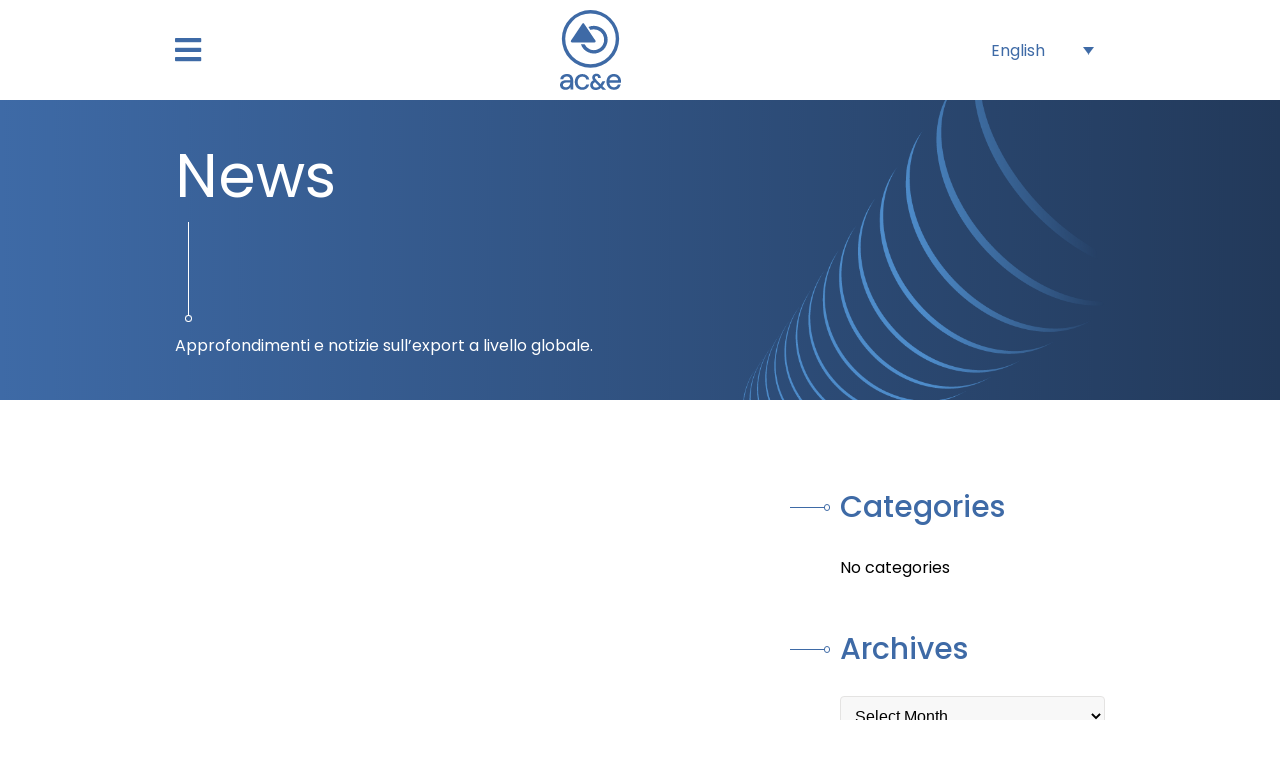

--- FILE ---
content_type: text/html; charset=UTF-8
request_url: https://www.acenorthamerica.com/news/
body_size: 6882
content:

<!doctype html>
<html lang="en-US">
<head>
    <meta charset="utf-8">
    <meta http-equiv="x-ua-compatible" content="ie=edge">
    <meta name="viewport" content="width=device-width, initial-scale=1">

	    <link rel="apple-touch-icon" sizes="180x180" href="https://www.acenorthamerica.com/wp-content/themes/ace-northamerica/favicon/apple-touch-icon.png">
    <link rel="icon" type="image/png" sizes="32x32" href="https://www.acenorthamerica.com/wp-content/themes/ace-northamerica/favicon/favicon-32x32.png">
    <link rel="icon" type="image/png" sizes="16x16" href="https://www.acenorthamerica.com/wp-content/themes/ace-northamerica/favicon/favicon-16x16.png">
    <link rel="manifest" href="https://www.acenorthamerica.com/wp-content/themes/ace-northamerica/favicon/site.webmanifest">
    <link rel="mask-icon" href="https://www.acenorthamerica.com/wp-content/themes/ace-northamerica/favicon/safari-pinned-tab.svg" color="#5bbad5">
    <link rel="shortcut icon" href="https://www.acenorthamerica.com/wp-content/themes/ace-northamerica/favicon/favicon.ico">
    <meta name="msapplication-TileColor" content="#ffffff">
    <meta name="msapplication-config" content="https://www.acenorthamerica.com/wp-content/themes/ace-northamerica/favicon/browserconfig.xml">
    <meta name="theme-color" content="#ffffff">

	<meta name='robots' content='index, follow, max-image-preview:large, max-snippet:-1, max-video-preview:-1' />
	<style>img:is([sizes="auto" i], [sizes^="auto," i]) { contain-intrinsic-size: 3000px 1500px }</style>
	<link rel="alternate" hreflang="en" href="https://www.acenorthamerica.com/news/" />
<link rel="alternate" hreflang="fr" href="https://www.acenorthamerica.com/fr/news/" />
<link rel="alternate" hreflang="x-default" href="https://www.acenorthamerica.com/news/" />
<link rel="preconnect" href="https://fonts.gstatic.com" crossorigin />
<link rel="preload" as="style" href="https://fonts.googleapis.com/css2?family=Poppins:wght@300;400;500;700&family=Raleway:wght@400;700&display=swap" />
<link rel="stylesheet" href="https://fonts.googleapis.com/css2?family=Poppins:wght@300;400;500;700&family=Raleway:wght@400;700&display=swap" media="print" onload="this.media='all'" />
<link rel="preload" as="font" href="https://www.acenorthamerica.com/wp-content/themes/ace-northamerica/dist/fonts/fa-brands-400.woff2" crossorigin />
<link rel="preload" as="font" href="https://www.acenorthamerica.com/wp-content/themes/ace-northamerica/dist/fonts/fa-solid-900.woff2" crossorigin />

	<!-- This site is optimized with the Yoast SEO plugin v24.6 - https://yoast.com/wordpress/plugins/seo/ -->
	<title>News - AC&amp;E</title>
	<link rel="canonical" href="https://www.en.acenorthamerica.com/news/" />
	<meta property="og:locale" content="en_US" />
	<meta property="og:type" content="article" />
	<meta property="og:title" content="News - AC&amp;E" />
	<meta property="og:url" content="https://www.en.acenorthamerica.com/news/" />
	<meta property="og:site_name" content="AC&amp;E" />
	<meta name="twitter:card" content="summary_large_image" />
	<script type="application/ld+json" class="yoast-schema-graph">{"@context":"https://schema.org","@graph":[{"@type":["WebPage","CollectionPage"],"@id":"https://www.en.acenorthamerica.com/news/","url":"https://www.en.acenorthamerica.com/news/","name":"News - AC&amp;E","isPartOf":{"@id":"https://www.acenorthamerica.com/#website"},"datePublished":"2020-10-01T08:20:40+00:00","breadcrumb":{"@id":"https://www.en.acenorthamerica.com/news/#breadcrumb"},"inLanguage":"en-US"},{"@type":"BreadcrumbList","@id":"https://www.en.acenorthamerica.com/news/#breadcrumb","itemListElement":[{"@type":"ListItem","position":1,"name":"Home","item":"https://www.acenorthamerica.com/"},{"@type":"ListItem","position":2,"name":"News"}]},{"@type":"WebSite","@id":"https://www.acenorthamerica.com/#website","url":"https://www.acenorthamerica.com/","name":"AC&amp;E","description":"","potentialAction":[{"@type":"SearchAction","target":{"@type":"EntryPoint","urlTemplate":"https://www.acenorthamerica.com/?s={search_term_string}"},"query-input":{"@type":"PropertyValueSpecification","valueRequired":true,"valueName":"search_term_string"}}],"inLanguage":"en-US"}]}</script>
	<!-- / Yoast SEO plugin. -->


<link rel='dns-prefetch' href='//www.google.com' />
<style id='classic-theme-styles-inline-css' type='text/css'>
/*! This file is auto-generated */
.wp-block-button__link{color:#fff;background-color:#32373c;border-radius:9999px;box-shadow:none;text-decoration:none;padding:calc(.667em + 2px) calc(1.333em + 2px);font-size:1.125em}.wp-block-file__button{background:#32373c;color:#fff;text-decoration:none}
</style>
<link rel='stylesheet' id='wpml-legacy-dropdown-0-css' href='https://www.acenorthamerica.com/wp-content/plugins/sitepress-multilingual-cms/templates/language-switchers/legacy-dropdown/style.min.css?ver=1' type='text/css' media='all' />
<style id='wpml-legacy-dropdown-0-inline-css' type='text/css'>
.wpml-ls-statics-shortcode_actions, .wpml-ls-statics-shortcode_actions .wpml-ls-sub-menu, .wpml-ls-statics-shortcode_actions a {border-color:#ffffff;}.wpml-ls-statics-shortcode_actions a, .wpml-ls-statics-shortcode_actions .wpml-ls-sub-menu a, .wpml-ls-statics-shortcode_actions .wpml-ls-sub-menu a:link, .wpml-ls-statics-shortcode_actions li:not(.wpml-ls-current-language) .wpml-ls-link, .wpml-ls-statics-shortcode_actions li:not(.wpml-ls-current-language) .wpml-ls-link:link {color:#3e6aa6;}.wpml-ls-statics-shortcode_actions .wpml-ls-current-language > a {color:#3e6aa6;}
</style>
<link rel='stylesheet' id='sage/css-css' href='https://www.acenorthamerica.com/wp-content/themes/ace-northamerica/dist/styles/main.css' type='text/css' media='all' />
<script type="text/javascript" src="https://www.acenorthamerica.com/wp-content/plugins/sitepress-multilingual-cms/templates/language-switchers/legacy-dropdown/script.min.js?ver=1" id="wpml-legacy-dropdown-0-js"></script>
<script type="text/javascript" src="https://www.acenorthamerica.com/wp-content/plugins/gravityforms/js/gforms_hooks.js?ver=6.7.4" id="gf-scripts-js"></script>
<script type="text/javascript" src="https://www.acenorthamerica.com/wp-includes/js/jquery/jquery.min.js?ver=3.7.1" id="jquery-core-js"></script>
<script type="text/javascript" defer="defer" src="https://www.acenorthamerica.com/wp-includes/js/jquery/jquery-migrate.min.js?ver=3.4.1" id="jquery-migrate-js"></script>
<meta name="generator" content="WPML ver:4.7.1 stt:1,4;" />

    <!-- Google Tag Manager -->
    <script>(function (w, d, s, l, i) {
            w[l] = w[l] || [];
            w[l].push({
                'gtm.start':
                    new Date().getTime(), event: 'gtm.js'
            });
            var f = d.getElementsByTagName(s)[0],
                j = d.createElement(s), dl = l != 'dataLayer' ? '&l=' + l : '';
            j.async = true;
            j.src =
                'https://www.googletagmanager.com/gtm.js?id=' + i + dl;
            f.parentNode.insertBefore(j, f);
        })(window, document, 'script', 'dataLayer', 'GTM-MLBM6S5');</script>
    <!-- End Google Tag Manager -->

    <!-- Global site tag (gtag.js) - Google Analytics -->
    <!--    <script defer src="https://www.googletagmanager.com/gtag/js?id=UA-41424156-1"></script>-->
    <!--    <script>-->
    <!--        window.dataLayer = window.dataLayer || [];-->
    <!---->
    <!--        function gtag() {-->
    <!--            dataLayer.push(arguments);-->
    <!--        }-->
    <!---->
    <!--        gtag('js', new Date());-->
    <!--        gtag('config', 'UA-41424156-1');-->
    <!--    </script>-->

    <!-- Iubenda -->
	        <script type="text/javascript">
            var _iub = _iub || [];
            _iub.csConfiguration = {"siteId": 3712283, "cookiePolicyId": 93450695, "lang": "en"};
        </script>
        <script type="text/javascript" src="https://cs.iubenda.com/autoblocking/3712283.js"></script>
        <script type="text/javascript" src="//cdn.iubenda.com/cs/gpp/stub.js"></script>
        <script type="text/javascript" src="//cdn.iubenda.com/cs/iubenda_cs.js" charset="UTF-8" async></script>
	</head>
<body class="blog sidebar-primary">

<!-- Google Tag Manager (noscript) -->
<noscript>
    <iframe src="https://www.googletagmanager.com/ns.html?id=GTM-MLBM6S5"
            height="0" width="0" style="display:none;visibility:hidden"></iframe>
</noscript>
<!-- End Google Tag Manager (noscript) -->


<header id="header" class="header" role="banner">

    <section class="header__content">
        <div class="container">

            <h1 class="logo">
                <a href="https://www.acenorthamerica.com">
					<svg xmlns="http://www.w3.org/2000/svg" viewBox="0 0 132.8 173"><g id="brand"><g id="ace"><path d="M66.1 43.1a21.3 21.3 0 0 1 7.6-1.3A22.5 22.5 0 1 1 53.5 74h-8a29.92 29.92 0 1 0 16.3-37.2l1.2 1.7z"/><path d="M66.4 124.8A62.4 62.4 0 1 0 4 62.4a62.48 62.48 0 0 0 62.4 62.4zm0-117.4a55 55 0 1 1-55 55 55.1 55.1 0 0 1 55-55z"/><path d="M77.3 68.8a2.6 2.6 0 0 0-.3-2.9L64 46.7l-4.2-6.2L52.7 30a2.62 2.62 0 0 0-4.4 0L24 66a2.81 2.81 0 0 0-.1 2.8 2.69 2.69 0 0 0 2.4 1.4h48.6a2.69 2.69 0 0 0 2.4-1.4z"/></g><path d="M14.8 138.4a16.54 16.54 0 0 0-6.6 1.3 14.09 14.09 0 0 0-5.2 3.7 10.68 10.68 0 0 0-2.4 6.1v.5H7l.1-.4a6.35 6.35 0 0 1 2.7-4.3 8.76 8.76 0 0 1 5.1-1.5 7.57 7.57 0 0 1 5.5 2 8.09 8.09 0 0 1 2 5.9h-8.1c-4.3 0-7.8.9-10.4 2.7a9.08 9.08 0 0 0-3.9 7.9 11.35 11.35 0 0 0 1.3 5.1 10.09 10.09 0 0 0 4.1 3.8 15.23 15.23 0 0 0 6.8 1.4 12 12 0 0 0 7.2-2 15.18 15.18 0 0 0 3.3-3.4l.3 4.6h5.7v-20a13.57 13.57 0 0 0-3.5-9.7c-2.3-2.5-5.8-3.7-10.4-3.7zm6.4 23.3a9.66 9.66 0 0 1-3.2 4 9.15 9.15 0 0 1-5 1.4 7.93 7.93 0 0 1-4.9-1.4 4.46 4.46 0 0 1-1.7-3.6 4.59 4.59 0 0 1 1.8-3.7c1.2-1 3.4-1.5 6.4-1.5h7.7a13 13 0 0 1-1.1 4.8zm22.5-16.4a9.12 9.12 0 0 1 4.8-1.3 10.49 10.49 0 0 1 5.6 1.6 6.6 6.6 0 0 1 2.9 4.3l.1.4h6.5l-.1-.6a13.21 13.21 0 0 0-5.1-8.2 16.07 16.07 0 0 0-9.8-3 16.89 16.89 0 0 0-8.4 2.1 14.82 14.82 0 0 0-5.9 6 20.34 20.34 0 0 0 0 18 15.47 15.47 0 0 0 5.9 6 16.89 16.89 0 0 0 8.4 2.1 15.51 15.51 0 0 0 9.8-3.1 13.86 13.86 0 0 0 5-8.1l.1-.6h-6.4l-.1.4a6.49 6.49 0 0 1-2.9 4.3 9.68 9.68 0 0 1-5.6 1.6 9.12 9.12 0 0 1-4.8-1.3A10 10 0 0 1 40 162a15.33 15.33 0 0 1 0-12.8 10 10 0 0 1 3.7-3.9zM95.9 159l2.9-5.1h-6.5l-1.7 3c-.8 1.3-1.5 2.5-2.2 3.5l-9.3-9.4a17 17 0 0 1-2.3-2.9 5.1 5.1 0 0 1-.7-2.3 3 3 0 0 1 .8-2.1 3.74 3.74 0 0 1 2.5-.8 4.07 4.07 0 0 1 2.4.8 2.74 2.74 0 0 1 .9 2.3v1.1h5.9v-1a6.94 6.94 0 0 0-1.1-4.3 8 8 0 0 0-3.3-3 10.61 10.61 0 0 0-4.8-1.1 9.55 9.55 0 0 0-6.7 2.3 7.43 7.43 0 0 0-2.5 5.8 10 10 0 0 0 .8 3.8 15.77 15.77 0 0 0 1.5 2.4 12.91 12.91 0 0 0-4.7 3.8 10.45 10.45 0 0 0-2.1 6.4 9.78 9.78 0 0 0 1.6 5.7 10.61 10.61 0 0 0 4.3 3.8 13.91 13.91 0 0 0 6.3 1.3 16.08 16.08 0 0 0 6.3-1.2 17.07 17.07 0 0 0 4.7-3.2l3.8 3.9h7.8l-8-8a49 49 0 0 0 3.4-5.5zm-13.8 8a10.57 10.57 0 0 1-4 .8 6.46 6.46 0 0 1-4.6-1.6 5.44 5.44 0 0 1-1.7-4 5.58 5.58 0 0 1 1.2-3.6 9.39 9.39 0 0 1 3.4-2.5l8.6 8.7a13.05 13.05 0 0 1-2.9 2.2zm48.8-20.8a15.2 15.2 0 0 0-5.3-5.7 15.68 15.68 0 0 0-8.2-2.2 17 17 0 0 0-8.5 2.1 15 15 0 0 0-5.7 6 18.66 18.66 0 0 0-2 9 18.42 18.42 0 0 0 2.1 9 15.67 15.67 0 0 0 5.7 6 16.25 16.25 0 0 0 8.3 2.1 14.46 14.46 0 0 0 14.6-10.6l.2-.6h-6.3l-.1.3a8.24 8.24 0 0 1-3.1 4 9 9 0 0 1-5.3 1.5 9.29 9.29 0 0 1-4.6-1.2 10 10 0 0 1-3.6-3.5 11.83 11.83 0 0 1-1.6-5.3h25.3v-3.5a14.84 14.84 0 0 0-1.9-7.4zm-23.3 5.9a8.88 8.88 0 0 1 3.2-6 9.85 9.85 0 0 1 6.5-2.2 9.74 9.74 0 0 1 6.5 2.3 8.5 8.5 0 0 1 2.8 5.9z" id="text"/></g></svg>                </a>
            </h1>

			<nav class="header__nav"><ul id="menu-menu-header-en" class="menu"><li id="menu-item-10477" class="menu-item menu-item-type-post_type menu-item-object-page menu-item-home menu-item-10477"><a href="https://www.acenorthamerica.com/"><span class="inner"><span class="text">Home</span></span></a></li>
<li id="menu-item-10478" class="menu-item menu-item-type-custom menu-item-object-custom menu-item-has-children menu-item-10478"><a href="#!"><span class="inner"><span class="text">The A.C.&#038;E. Group</span></span></a>
<ul class="sub-menu">
	<li id="menu-item-10479" class="menu-item menu-item-type-post_type menu-item-object-page menu-item-10479"><a href="https://www.acenorthamerica.com/about-us/"><span class="inner"><span class="text">About us</span></span></a></li>
	<li id="menu-item-10480" class="menu-item menu-item-type-post_type menu-item-object-page menu-item-10480"><a href="https://www.acenorthamerica.com/europe/"><span class="inner"><span class="text">Europe</span></span></a></li>
	<li id="menu-item-10481" class="menu-item menu-item-type-post_type menu-item-object-page menu-item-10481"><a href="https://www.acenorthamerica.com/north-america/"><span class="inner"><span class="text">North America</span></span></a></li>
	<li id="menu-item-10482" class="none menu-item menu-item-type-post_type menu-item-object-page menu-item-10482"><a href="https://www.acenorthamerica.com/?page_id=10453"><span class="inner"><span class="text">Russia</span></span></a></li>
	<li id="menu-item-10483" class="menu-item menu-item-type-post_type menu-item-object-page menu-item-10483"><a href="https://www.acenorthamerica.com/brasil/"><span class="inner"><span class="text">Brasil</span></span></a></li>
	<li id="menu-item-10484" class="menu-item menu-item-type-post_type menu-item-object-page menu-item-10484"><a href="https://www.acenorthamerica.com/worldwide/"><span class="inner"><span class="text">Worldwide</span></span></a></li>
</ul>
</li>
<li id="menu-item-10485" class="menu-item menu-item-type-custom menu-item-object-custom menu-item-has-children menu-item-10485"><a href="#!"><span class="inner"><span class="text">Services</span></span></a>
<ul class="sub-menu">
	<li id="menu-item-10486" class="menu-item menu-item-type-post_type menu-item-object-page menu-item-10486"><a href="https://www.acenorthamerica.com/certificazioni-export/"><span class="inner"><span class="text">Export Certifications</span></span></a></li>
	<li id="menu-item-10487" class="menu-item menu-item-type-post_type menu-item-object-page menu-item-10487"><a href="https://www.acenorthamerica.com/lab-testing/"><span class="inner"><span class="text">LAB &#038; Testing</span></span></a></li>
	<li id="menu-item-10488" class="menu-item menu-item-type-post_type menu-item-object-page menu-item-10488"><a href="https://www.acenorthamerica.com/tech-legal/"><span class="inner"><span class="text">Tech &#038; Legal</span></span></a></li>
</ul>
</li>
<li id="menu-item-10491" class="menu-item menu-item-type-post_type menu-item-object-page menu-item-10491"><a href="https://www.acenorthamerica.com/contacts/"><span class="inner"><span class="text">Contacts</span></span></a></li>
</ul></nav>                <div class="nav__toggle" aria-label="menu" role="button" aria-controls="navigation"><i
                            class="fas fa-bars"></i></div>
			
            <div class="lang">
				
<div
	 class="wpml-ls-statics-shortcode_actions wpml-ls wpml-ls-legacy-dropdown js-wpml-ls-legacy-dropdown">
	<ul>

		<li tabindex="0" class="wpml-ls-slot-shortcode_actions wpml-ls-item wpml-ls-item-en wpml-ls-current-language wpml-ls-first-item wpml-ls-item-legacy-dropdown">
			<a href="#" class="js-wpml-ls-item-toggle wpml-ls-item-toggle">
                <span class="wpml-ls-native">English</span></a>

			<ul class="wpml-ls-sub-menu">
				
					<li class="wpml-ls-slot-shortcode_actions wpml-ls-item wpml-ls-item-fr wpml-ls-last-item">
						<a href="https://www.acenorthamerica.com/fr/news/" class="wpml-ls-link">
                            <span class="wpml-ls-native" lang="fr">Français</span></a>
					</li>

							</ul>

		</li>

	</ul>
</div>
            </div>

        </div>
    </section>

	        <section class="header__mobile">
            <div class="container">
				<nav class="header__nav"><ul id="menu-menu-header-en-1" class="menu"><li class="menu-item menu-item-type-post_type menu-item-object-page menu-item-home menu-item-10477"><a href="https://www.acenorthamerica.com/">Home</a><input type="checkbox" id="sub-10477" /><label for="sub-10477"></label></li>
<li class="menu-item menu-item-type-custom menu-item-object-custom menu-item-has-children menu-item-10478"><a href="#!">The A.C.&#038;E. Group</a><input type="checkbox" id="sub-10478" /><label for="sub-10478"></label>
<ul class="sub-menu">
	<li class="menu-item menu-item-type-post_type menu-item-object-page menu-item-10479"><a href="https://www.acenorthamerica.com/about-us/">About us</a><input type="checkbox" id="sub-10479" /><label for="sub-10479"></label></li>
	<li class="menu-item menu-item-type-post_type menu-item-object-page menu-item-10480"><a href="https://www.acenorthamerica.com/europe/">Europe</a><input type="checkbox" id="sub-10480" /><label for="sub-10480"></label></li>
	<li class="menu-item menu-item-type-post_type menu-item-object-page menu-item-10481"><a href="https://www.acenorthamerica.com/north-america/">North America</a><input type="checkbox" id="sub-10481" /><label for="sub-10481"></label></li>
	<li class="none menu-item menu-item-type-post_type menu-item-object-page menu-item-10482"><a href="https://www.acenorthamerica.com/?page_id=10453">Russia</a><input type="checkbox" id="sub-10482" /><label for="sub-10482"></label></li>
	<li class="menu-item menu-item-type-post_type menu-item-object-page menu-item-10483"><a href="https://www.acenorthamerica.com/brasil/">Brasil</a><input type="checkbox" id="sub-10483" /><label for="sub-10483"></label></li>
	<li class="menu-item menu-item-type-post_type menu-item-object-page menu-item-10484"><a href="https://www.acenorthamerica.com/worldwide/">Worldwide</a><input type="checkbox" id="sub-10484" /><label for="sub-10484"></label></li>
</ul>
</li>
<li class="menu-item menu-item-type-custom menu-item-object-custom menu-item-has-children menu-item-10485"><a href="#!">Services</a><input type="checkbox" id="sub-10485" /><label for="sub-10485"></label>
<ul class="sub-menu">
	<li class="menu-item menu-item-type-post_type menu-item-object-page menu-item-10486"><a href="https://www.acenorthamerica.com/certificazioni-export/">Export Certifications</a><input type="checkbox" id="sub-10486" /><label for="sub-10486"></label></li>
	<li class="menu-item menu-item-type-post_type menu-item-object-page menu-item-10487"><a href="https://www.acenorthamerica.com/lab-testing/">LAB &#038; Testing</a><input type="checkbox" id="sub-10487" /><label for="sub-10487"></label></li>
	<li class="menu-item menu-item-type-post_type menu-item-object-page menu-item-10488"><a href="https://www.acenorthamerica.com/tech-legal/">Tech &#038; Legal</a><input type="checkbox" id="sub-10488" /><label for="sub-10488"></label></li>
</ul>
</li>
<li class="menu-item menu-item-type-post_type menu-item-object-page menu-item-10491"><a href="https://www.acenorthamerica.com/contacts/">Contacts</a><input type="checkbox" id="sub-10491" /><label for="sub-10491"></label></li>
</ul></nav>            </div>
        </section>
	
</header>

<!-- .main -->
<main id="main" class="main" role="main">
	                <section class="pg__hdr hdr--text image--line" data-class="hdr--text">
					                        <div class="image">
                            <img src="https://www.acenorthamerica.com/wp-content/uploads/2020/10/headerContatti.png" loading="lazy"/>
                        </div>
					
                    <div class="container">
                        <h1 class="title">
							                            <span class="content">
                                News                            </span>
                        </h1>
                        <span class="separator"></span>
						                            <div class="text"><p>Approfondimenti e notizie sull’export a livello globale.</p>
</div>                    </div>

                </section>
				<section class="ndx__cntnt box">
    <div class="container">

        <section class="content">

            <div class="items">

				<!--fwp-loop-->

            </div>

			
        </section>

        <aside class="sidebar">
			<div class="sticky">
	<section class="widget categories-3 widget_categories"><h3 class="title"><span class="line line--left"></span>Categories</h3>
			<ul>
				<li class="cat-item-none">No categories</li>			</ul>

			</section><section class="widget archives-3 widget_archive"><h3 class="title"><span class="line line--left"></span>Archives</h3>		<label class="screen-reader-text" for="archives-dropdown-3">Archives</label>
		<select id="archives-dropdown-3" name="archive-dropdown">
			
			<option value="">Select Month</option>
			
		</select>

			<script type="text/javascript">
/* <![CDATA[ */

(function() {
	var dropdown = document.getElementById( "archives-dropdown-3" );
	function onSelectChange() {
		if ( dropdown.options[ dropdown.selectedIndex ].value !== '' ) {
			document.location.href = this.options[ this.selectedIndex ].value;
		}
	}
	dropdown.onchange = onSelectChange;
})();

/* ]]> */
</script>
</section></div>
        </aside>

    </div>
</section>



<!--fwp-loop-->
    <section class="box box--404 box--txt">
        <div class="container">
            <h1 class="title">
				404 Error            </h1>
            <div class="text alert alert-warning">
				Nessun post trovato            </div>
        </div>
		    </section>
    <div class="back-to-top">
        <a href="#header" class="link" aria-label="Scroll to Top" role="button" aria-controls="navigation">
            <i class="fas fa-chevron-up"></i>
        </a>
    </div>
</main>
<!-- /.main -->


<!-- .footer -->
<footer id="footer" class="footer" role="contentinfo">

	    <section class="footer__content">
        <div class="container">

            <h1 class="logo">
                <a href="https://www.acenorthamerica.com">
					<svg xmlns="http://www.w3.org/2000/svg" viewBox="0 0 132.8 173"><g id="brand"><g id="ace"><path d="M66.1 43.1a21.3 21.3 0 0 1 7.6-1.3A22.5 22.5 0 1 1 53.5 74h-8a29.92 29.92 0 1 0 16.3-37.2l1.2 1.7z"/><path d="M66.4 124.8A62.4 62.4 0 1 0 4 62.4a62.48 62.48 0 0 0 62.4 62.4zm0-117.4a55 55 0 1 1-55 55 55.1 55.1 0 0 1 55-55z"/><path d="M77.3 68.8a2.6 2.6 0 0 0-.3-2.9L64 46.7l-4.2-6.2L52.7 30a2.62 2.62 0 0 0-4.4 0L24 66a2.81 2.81 0 0 0-.1 2.8 2.69 2.69 0 0 0 2.4 1.4h48.6a2.69 2.69 0 0 0 2.4-1.4z"/></g><path d="M14.8 138.4a16.54 16.54 0 0 0-6.6 1.3 14.09 14.09 0 0 0-5.2 3.7 10.68 10.68 0 0 0-2.4 6.1v.5H7l.1-.4a6.35 6.35 0 0 1 2.7-4.3 8.76 8.76 0 0 1 5.1-1.5 7.57 7.57 0 0 1 5.5 2 8.09 8.09 0 0 1 2 5.9h-8.1c-4.3 0-7.8.9-10.4 2.7a9.08 9.08 0 0 0-3.9 7.9 11.35 11.35 0 0 0 1.3 5.1 10.09 10.09 0 0 0 4.1 3.8 15.23 15.23 0 0 0 6.8 1.4 12 12 0 0 0 7.2-2 15.18 15.18 0 0 0 3.3-3.4l.3 4.6h5.7v-20a13.57 13.57 0 0 0-3.5-9.7c-2.3-2.5-5.8-3.7-10.4-3.7zm6.4 23.3a9.66 9.66 0 0 1-3.2 4 9.15 9.15 0 0 1-5 1.4 7.93 7.93 0 0 1-4.9-1.4 4.46 4.46 0 0 1-1.7-3.6 4.59 4.59 0 0 1 1.8-3.7c1.2-1 3.4-1.5 6.4-1.5h7.7a13 13 0 0 1-1.1 4.8zm22.5-16.4a9.12 9.12 0 0 1 4.8-1.3 10.49 10.49 0 0 1 5.6 1.6 6.6 6.6 0 0 1 2.9 4.3l.1.4h6.5l-.1-.6a13.21 13.21 0 0 0-5.1-8.2 16.07 16.07 0 0 0-9.8-3 16.89 16.89 0 0 0-8.4 2.1 14.82 14.82 0 0 0-5.9 6 20.34 20.34 0 0 0 0 18 15.47 15.47 0 0 0 5.9 6 16.89 16.89 0 0 0 8.4 2.1 15.51 15.51 0 0 0 9.8-3.1 13.86 13.86 0 0 0 5-8.1l.1-.6h-6.4l-.1.4a6.49 6.49 0 0 1-2.9 4.3 9.68 9.68 0 0 1-5.6 1.6 9.12 9.12 0 0 1-4.8-1.3A10 10 0 0 1 40 162a15.33 15.33 0 0 1 0-12.8 10 10 0 0 1 3.7-3.9zM95.9 159l2.9-5.1h-6.5l-1.7 3c-.8 1.3-1.5 2.5-2.2 3.5l-9.3-9.4a17 17 0 0 1-2.3-2.9 5.1 5.1 0 0 1-.7-2.3 3 3 0 0 1 .8-2.1 3.74 3.74 0 0 1 2.5-.8 4.07 4.07 0 0 1 2.4.8 2.74 2.74 0 0 1 .9 2.3v1.1h5.9v-1a6.94 6.94 0 0 0-1.1-4.3 8 8 0 0 0-3.3-3 10.61 10.61 0 0 0-4.8-1.1 9.55 9.55 0 0 0-6.7 2.3 7.43 7.43 0 0 0-2.5 5.8 10 10 0 0 0 .8 3.8 15.77 15.77 0 0 0 1.5 2.4 12.91 12.91 0 0 0-4.7 3.8 10.45 10.45 0 0 0-2.1 6.4 9.78 9.78 0 0 0 1.6 5.7 10.61 10.61 0 0 0 4.3 3.8 13.91 13.91 0 0 0 6.3 1.3 16.08 16.08 0 0 0 6.3-1.2 17.07 17.07 0 0 0 4.7-3.2l3.8 3.9h7.8l-8-8a49 49 0 0 0 3.4-5.5zm-13.8 8a10.57 10.57 0 0 1-4 .8 6.46 6.46 0 0 1-4.6-1.6 5.44 5.44 0 0 1-1.7-4 5.58 5.58 0 0 1 1.2-3.6 9.39 9.39 0 0 1 3.4-2.5l8.6 8.7a13.05 13.05 0 0 1-2.9 2.2zm48.8-20.8a15.2 15.2 0 0 0-5.3-5.7 15.68 15.68 0 0 0-8.2-2.2 17 17 0 0 0-8.5 2.1 15 15 0 0 0-5.7 6 18.66 18.66 0 0 0-2 9 18.42 18.42 0 0 0 2.1 9 15.67 15.67 0 0 0 5.7 6 16.25 16.25 0 0 0 8.3 2.1 14.46 14.46 0 0 0 14.6-10.6l.2-.6h-6.3l-.1.3a8.24 8.24 0 0 1-3.1 4 9 9 0 0 1-5.3 1.5 9.29 9.29 0 0 1-4.6-1.2 10 10 0 0 1-3.6-3.5 11.83 11.83 0 0 1-1.6-5.3h25.3v-3.5a14.84 14.84 0 0 0-1.9-7.4zm-23.3 5.9a8.88 8.88 0 0 1 3.2-6 9.85 9.85 0 0 1 6.5-2.2 9.74 9.74 0 0 1 6.5 2.3 8.5 8.5 0 0 1 2.8 5.9z" id="text"/></g></svg>                </a>
            </h1>

			                <h3 class="company">
					AC&E North America Inc.					                </h3>
			
        </div>
    </section>

	        <section class="footer__info">
            <div class="container">
                <div class="items">
					                        <div class="item">
							<h3 class="title">Registered office</h3>							                                <div class="text"><p>Empire State Building<br />
350 Fifth Avenue, 41st Floor,<br />
New York NY 10118</p>
</div>                        </div>
					                        <div class="item">
							<h3 class="title">Contacts</h3>							                                <div class="text"><p>Email: <a href="mailto:infonorthamerica@ac-e.com">infonorthamerica@ac-e.com</a><br />
Phone: <a href="tel:+1 941 780 2110">+1 941 780 2110</a></p>
</div>                        </div>
					
					                        <div class="item footer__social">
							<h3 class="title">Social</h3>                            <div class="text icons">
								                                    <div class="icon">
                                        <a
                                                href="https://www.linkedin.com/company/ac-e-usa"
                                                target="_blank">
											<i class="fab fa-linkedin" aria-hidden="true"></i>                                            <span>Scopri di più</span>
                                        </a>
                                    </div>
								                            </div>
                        </div>
					
                </div>
            </div>
        </section>
	

    <section class="footer__copy">
        <div class="container">
            <span class="company">Copyright &copy; 2026 AC&E North America Inc.</span>
            <span class="rights">All rights reserved</span>
            <span class="privacy">
                <a href="https://www.acenorthamerica.com/privacy/">Privacy Policy</a>            </span>
            <span class="cookie">
                <a href="https://www.acenorthamerica.com/cookie/">Cookie Policy</a>            </span>
        </div>
    </section>

	
</footer>
<!-- /.footer -->
<script type="text/javascript" id="gforms_recaptcha_recaptcha-js-extra">
/* <![CDATA[ */
var gforms_recaptcha_recaptcha_strings = {"site_key":"6LciY_MZAAAAALAklLl-vB-qw71ayGadJQgTIM3W","ajaxurl":"https:\/\/www.acenorthamerica.com\/wp-admin\/admin-ajax.php","nonce":"ef707b25af"};
/* ]]> */
</script>
<script type="text/javascript" src="https://www.google.com/recaptcha/api.js?render=6LciY_MZAAAAALAklLl-vB-qw71ayGadJQgTIM3W&amp;ver=1.6.0" id="gforms_recaptcha_recaptcha-js"></script>
<script type="text/javascript" id="gforms_recaptcha_recaptcha-js-after">
/* <![CDATA[ */
(function($){grecaptcha.ready(function(){$('.grecaptcha-badge').css('visibility','hidden');});})(jQuery);
/* ]]> */
</script>
<script type="text/javascript" defer="defer" src="https://www.acenorthamerica.com/wp-content/themes/ace-northamerica/dist/scripts/main.js" id="main-js"></script>
<script type="text/javascript" defer="defer" src="https://www.acenorthamerica.com/wp-content/themes/ace-northamerica/dist/scripts/custom.js" id="custom-js"></script>
<script>var FWP_HTTP = FWP_HTTP || {}; FWP_HTTP.lang = 'en';</script>    <script>
        (function ($) {
            document.addEventListener('facetwp-loaded', function () {
                $.each(FWP.settings.num_choices, function (key, val) {

                    // assuming each facet is wrapped within a "facet-wrap" container element
                    // this may need to change depending on your setup, for example:
                    // change ".facet-wrap" to ".widget" if using WP text widgets

                    var $facet = $('.facetwp-facet-' + key);
                    var $wrap = $facet.closest('.facet-wrap');
                    var $flyout = $facet.closest('.flyout-row');
                    if ($wrap.length || $flyout.length) {
                        var $which = $wrap.length ? $wrap : $flyout;
                        (0 === val) ? $which.hide() : $which.show();
                    }
                });
            });
        })(jQuery);
    </script>
	
</body>
</html>


--- FILE ---
content_type: text/html; charset=utf-8
request_url: https://www.google.com/recaptcha/api2/anchor?ar=1&k=6LciY_MZAAAAALAklLl-vB-qw71ayGadJQgTIM3W&co=aHR0cHM6Ly93d3cuYWNlbm9ydGhhbWVyaWNhLmNvbTo0NDM.&hl=en&v=N67nZn4AqZkNcbeMu4prBgzg&size=invisible&anchor-ms=20000&execute-ms=30000&cb=3e8nkn528e1u
body_size: 48954
content:
<!DOCTYPE HTML><html dir="ltr" lang="en"><head><meta http-equiv="Content-Type" content="text/html; charset=UTF-8">
<meta http-equiv="X-UA-Compatible" content="IE=edge">
<title>reCAPTCHA</title>
<style type="text/css">
/* cyrillic-ext */
@font-face {
  font-family: 'Roboto';
  font-style: normal;
  font-weight: 400;
  font-stretch: 100%;
  src: url(//fonts.gstatic.com/s/roboto/v48/KFO7CnqEu92Fr1ME7kSn66aGLdTylUAMa3GUBHMdazTgWw.woff2) format('woff2');
  unicode-range: U+0460-052F, U+1C80-1C8A, U+20B4, U+2DE0-2DFF, U+A640-A69F, U+FE2E-FE2F;
}
/* cyrillic */
@font-face {
  font-family: 'Roboto';
  font-style: normal;
  font-weight: 400;
  font-stretch: 100%;
  src: url(//fonts.gstatic.com/s/roboto/v48/KFO7CnqEu92Fr1ME7kSn66aGLdTylUAMa3iUBHMdazTgWw.woff2) format('woff2');
  unicode-range: U+0301, U+0400-045F, U+0490-0491, U+04B0-04B1, U+2116;
}
/* greek-ext */
@font-face {
  font-family: 'Roboto';
  font-style: normal;
  font-weight: 400;
  font-stretch: 100%;
  src: url(//fonts.gstatic.com/s/roboto/v48/KFO7CnqEu92Fr1ME7kSn66aGLdTylUAMa3CUBHMdazTgWw.woff2) format('woff2');
  unicode-range: U+1F00-1FFF;
}
/* greek */
@font-face {
  font-family: 'Roboto';
  font-style: normal;
  font-weight: 400;
  font-stretch: 100%;
  src: url(//fonts.gstatic.com/s/roboto/v48/KFO7CnqEu92Fr1ME7kSn66aGLdTylUAMa3-UBHMdazTgWw.woff2) format('woff2');
  unicode-range: U+0370-0377, U+037A-037F, U+0384-038A, U+038C, U+038E-03A1, U+03A3-03FF;
}
/* math */
@font-face {
  font-family: 'Roboto';
  font-style: normal;
  font-weight: 400;
  font-stretch: 100%;
  src: url(//fonts.gstatic.com/s/roboto/v48/KFO7CnqEu92Fr1ME7kSn66aGLdTylUAMawCUBHMdazTgWw.woff2) format('woff2');
  unicode-range: U+0302-0303, U+0305, U+0307-0308, U+0310, U+0312, U+0315, U+031A, U+0326-0327, U+032C, U+032F-0330, U+0332-0333, U+0338, U+033A, U+0346, U+034D, U+0391-03A1, U+03A3-03A9, U+03B1-03C9, U+03D1, U+03D5-03D6, U+03F0-03F1, U+03F4-03F5, U+2016-2017, U+2034-2038, U+203C, U+2040, U+2043, U+2047, U+2050, U+2057, U+205F, U+2070-2071, U+2074-208E, U+2090-209C, U+20D0-20DC, U+20E1, U+20E5-20EF, U+2100-2112, U+2114-2115, U+2117-2121, U+2123-214F, U+2190, U+2192, U+2194-21AE, U+21B0-21E5, U+21F1-21F2, U+21F4-2211, U+2213-2214, U+2216-22FF, U+2308-230B, U+2310, U+2319, U+231C-2321, U+2336-237A, U+237C, U+2395, U+239B-23B7, U+23D0, U+23DC-23E1, U+2474-2475, U+25AF, U+25B3, U+25B7, U+25BD, U+25C1, U+25CA, U+25CC, U+25FB, U+266D-266F, U+27C0-27FF, U+2900-2AFF, U+2B0E-2B11, U+2B30-2B4C, U+2BFE, U+3030, U+FF5B, U+FF5D, U+1D400-1D7FF, U+1EE00-1EEFF;
}
/* symbols */
@font-face {
  font-family: 'Roboto';
  font-style: normal;
  font-weight: 400;
  font-stretch: 100%;
  src: url(//fonts.gstatic.com/s/roboto/v48/KFO7CnqEu92Fr1ME7kSn66aGLdTylUAMaxKUBHMdazTgWw.woff2) format('woff2');
  unicode-range: U+0001-000C, U+000E-001F, U+007F-009F, U+20DD-20E0, U+20E2-20E4, U+2150-218F, U+2190, U+2192, U+2194-2199, U+21AF, U+21E6-21F0, U+21F3, U+2218-2219, U+2299, U+22C4-22C6, U+2300-243F, U+2440-244A, U+2460-24FF, U+25A0-27BF, U+2800-28FF, U+2921-2922, U+2981, U+29BF, U+29EB, U+2B00-2BFF, U+4DC0-4DFF, U+FFF9-FFFB, U+10140-1018E, U+10190-1019C, U+101A0, U+101D0-101FD, U+102E0-102FB, U+10E60-10E7E, U+1D2C0-1D2D3, U+1D2E0-1D37F, U+1F000-1F0FF, U+1F100-1F1AD, U+1F1E6-1F1FF, U+1F30D-1F30F, U+1F315, U+1F31C, U+1F31E, U+1F320-1F32C, U+1F336, U+1F378, U+1F37D, U+1F382, U+1F393-1F39F, U+1F3A7-1F3A8, U+1F3AC-1F3AF, U+1F3C2, U+1F3C4-1F3C6, U+1F3CA-1F3CE, U+1F3D4-1F3E0, U+1F3ED, U+1F3F1-1F3F3, U+1F3F5-1F3F7, U+1F408, U+1F415, U+1F41F, U+1F426, U+1F43F, U+1F441-1F442, U+1F444, U+1F446-1F449, U+1F44C-1F44E, U+1F453, U+1F46A, U+1F47D, U+1F4A3, U+1F4B0, U+1F4B3, U+1F4B9, U+1F4BB, U+1F4BF, U+1F4C8-1F4CB, U+1F4D6, U+1F4DA, U+1F4DF, U+1F4E3-1F4E6, U+1F4EA-1F4ED, U+1F4F7, U+1F4F9-1F4FB, U+1F4FD-1F4FE, U+1F503, U+1F507-1F50B, U+1F50D, U+1F512-1F513, U+1F53E-1F54A, U+1F54F-1F5FA, U+1F610, U+1F650-1F67F, U+1F687, U+1F68D, U+1F691, U+1F694, U+1F698, U+1F6AD, U+1F6B2, U+1F6B9-1F6BA, U+1F6BC, U+1F6C6-1F6CF, U+1F6D3-1F6D7, U+1F6E0-1F6EA, U+1F6F0-1F6F3, U+1F6F7-1F6FC, U+1F700-1F7FF, U+1F800-1F80B, U+1F810-1F847, U+1F850-1F859, U+1F860-1F887, U+1F890-1F8AD, U+1F8B0-1F8BB, U+1F8C0-1F8C1, U+1F900-1F90B, U+1F93B, U+1F946, U+1F984, U+1F996, U+1F9E9, U+1FA00-1FA6F, U+1FA70-1FA7C, U+1FA80-1FA89, U+1FA8F-1FAC6, U+1FACE-1FADC, U+1FADF-1FAE9, U+1FAF0-1FAF8, U+1FB00-1FBFF;
}
/* vietnamese */
@font-face {
  font-family: 'Roboto';
  font-style: normal;
  font-weight: 400;
  font-stretch: 100%;
  src: url(//fonts.gstatic.com/s/roboto/v48/KFO7CnqEu92Fr1ME7kSn66aGLdTylUAMa3OUBHMdazTgWw.woff2) format('woff2');
  unicode-range: U+0102-0103, U+0110-0111, U+0128-0129, U+0168-0169, U+01A0-01A1, U+01AF-01B0, U+0300-0301, U+0303-0304, U+0308-0309, U+0323, U+0329, U+1EA0-1EF9, U+20AB;
}
/* latin-ext */
@font-face {
  font-family: 'Roboto';
  font-style: normal;
  font-weight: 400;
  font-stretch: 100%;
  src: url(//fonts.gstatic.com/s/roboto/v48/KFO7CnqEu92Fr1ME7kSn66aGLdTylUAMa3KUBHMdazTgWw.woff2) format('woff2');
  unicode-range: U+0100-02BA, U+02BD-02C5, U+02C7-02CC, U+02CE-02D7, U+02DD-02FF, U+0304, U+0308, U+0329, U+1D00-1DBF, U+1E00-1E9F, U+1EF2-1EFF, U+2020, U+20A0-20AB, U+20AD-20C0, U+2113, U+2C60-2C7F, U+A720-A7FF;
}
/* latin */
@font-face {
  font-family: 'Roboto';
  font-style: normal;
  font-weight: 400;
  font-stretch: 100%;
  src: url(//fonts.gstatic.com/s/roboto/v48/KFO7CnqEu92Fr1ME7kSn66aGLdTylUAMa3yUBHMdazQ.woff2) format('woff2');
  unicode-range: U+0000-00FF, U+0131, U+0152-0153, U+02BB-02BC, U+02C6, U+02DA, U+02DC, U+0304, U+0308, U+0329, U+2000-206F, U+20AC, U+2122, U+2191, U+2193, U+2212, U+2215, U+FEFF, U+FFFD;
}
/* cyrillic-ext */
@font-face {
  font-family: 'Roboto';
  font-style: normal;
  font-weight: 500;
  font-stretch: 100%;
  src: url(//fonts.gstatic.com/s/roboto/v48/KFO7CnqEu92Fr1ME7kSn66aGLdTylUAMa3GUBHMdazTgWw.woff2) format('woff2');
  unicode-range: U+0460-052F, U+1C80-1C8A, U+20B4, U+2DE0-2DFF, U+A640-A69F, U+FE2E-FE2F;
}
/* cyrillic */
@font-face {
  font-family: 'Roboto';
  font-style: normal;
  font-weight: 500;
  font-stretch: 100%;
  src: url(//fonts.gstatic.com/s/roboto/v48/KFO7CnqEu92Fr1ME7kSn66aGLdTylUAMa3iUBHMdazTgWw.woff2) format('woff2');
  unicode-range: U+0301, U+0400-045F, U+0490-0491, U+04B0-04B1, U+2116;
}
/* greek-ext */
@font-face {
  font-family: 'Roboto';
  font-style: normal;
  font-weight: 500;
  font-stretch: 100%;
  src: url(//fonts.gstatic.com/s/roboto/v48/KFO7CnqEu92Fr1ME7kSn66aGLdTylUAMa3CUBHMdazTgWw.woff2) format('woff2');
  unicode-range: U+1F00-1FFF;
}
/* greek */
@font-face {
  font-family: 'Roboto';
  font-style: normal;
  font-weight: 500;
  font-stretch: 100%;
  src: url(//fonts.gstatic.com/s/roboto/v48/KFO7CnqEu92Fr1ME7kSn66aGLdTylUAMa3-UBHMdazTgWw.woff2) format('woff2');
  unicode-range: U+0370-0377, U+037A-037F, U+0384-038A, U+038C, U+038E-03A1, U+03A3-03FF;
}
/* math */
@font-face {
  font-family: 'Roboto';
  font-style: normal;
  font-weight: 500;
  font-stretch: 100%;
  src: url(//fonts.gstatic.com/s/roboto/v48/KFO7CnqEu92Fr1ME7kSn66aGLdTylUAMawCUBHMdazTgWw.woff2) format('woff2');
  unicode-range: U+0302-0303, U+0305, U+0307-0308, U+0310, U+0312, U+0315, U+031A, U+0326-0327, U+032C, U+032F-0330, U+0332-0333, U+0338, U+033A, U+0346, U+034D, U+0391-03A1, U+03A3-03A9, U+03B1-03C9, U+03D1, U+03D5-03D6, U+03F0-03F1, U+03F4-03F5, U+2016-2017, U+2034-2038, U+203C, U+2040, U+2043, U+2047, U+2050, U+2057, U+205F, U+2070-2071, U+2074-208E, U+2090-209C, U+20D0-20DC, U+20E1, U+20E5-20EF, U+2100-2112, U+2114-2115, U+2117-2121, U+2123-214F, U+2190, U+2192, U+2194-21AE, U+21B0-21E5, U+21F1-21F2, U+21F4-2211, U+2213-2214, U+2216-22FF, U+2308-230B, U+2310, U+2319, U+231C-2321, U+2336-237A, U+237C, U+2395, U+239B-23B7, U+23D0, U+23DC-23E1, U+2474-2475, U+25AF, U+25B3, U+25B7, U+25BD, U+25C1, U+25CA, U+25CC, U+25FB, U+266D-266F, U+27C0-27FF, U+2900-2AFF, U+2B0E-2B11, U+2B30-2B4C, U+2BFE, U+3030, U+FF5B, U+FF5D, U+1D400-1D7FF, U+1EE00-1EEFF;
}
/* symbols */
@font-face {
  font-family: 'Roboto';
  font-style: normal;
  font-weight: 500;
  font-stretch: 100%;
  src: url(//fonts.gstatic.com/s/roboto/v48/KFO7CnqEu92Fr1ME7kSn66aGLdTylUAMaxKUBHMdazTgWw.woff2) format('woff2');
  unicode-range: U+0001-000C, U+000E-001F, U+007F-009F, U+20DD-20E0, U+20E2-20E4, U+2150-218F, U+2190, U+2192, U+2194-2199, U+21AF, U+21E6-21F0, U+21F3, U+2218-2219, U+2299, U+22C4-22C6, U+2300-243F, U+2440-244A, U+2460-24FF, U+25A0-27BF, U+2800-28FF, U+2921-2922, U+2981, U+29BF, U+29EB, U+2B00-2BFF, U+4DC0-4DFF, U+FFF9-FFFB, U+10140-1018E, U+10190-1019C, U+101A0, U+101D0-101FD, U+102E0-102FB, U+10E60-10E7E, U+1D2C0-1D2D3, U+1D2E0-1D37F, U+1F000-1F0FF, U+1F100-1F1AD, U+1F1E6-1F1FF, U+1F30D-1F30F, U+1F315, U+1F31C, U+1F31E, U+1F320-1F32C, U+1F336, U+1F378, U+1F37D, U+1F382, U+1F393-1F39F, U+1F3A7-1F3A8, U+1F3AC-1F3AF, U+1F3C2, U+1F3C4-1F3C6, U+1F3CA-1F3CE, U+1F3D4-1F3E0, U+1F3ED, U+1F3F1-1F3F3, U+1F3F5-1F3F7, U+1F408, U+1F415, U+1F41F, U+1F426, U+1F43F, U+1F441-1F442, U+1F444, U+1F446-1F449, U+1F44C-1F44E, U+1F453, U+1F46A, U+1F47D, U+1F4A3, U+1F4B0, U+1F4B3, U+1F4B9, U+1F4BB, U+1F4BF, U+1F4C8-1F4CB, U+1F4D6, U+1F4DA, U+1F4DF, U+1F4E3-1F4E6, U+1F4EA-1F4ED, U+1F4F7, U+1F4F9-1F4FB, U+1F4FD-1F4FE, U+1F503, U+1F507-1F50B, U+1F50D, U+1F512-1F513, U+1F53E-1F54A, U+1F54F-1F5FA, U+1F610, U+1F650-1F67F, U+1F687, U+1F68D, U+1F691, U+1F694, U+1F698, U+1F6AD, U+1F6B2, U+1F6B9-1F6BA, U+1F6BC, U+1F6C6-1F6CF, U+1F6D3-1F6D7, U+1F6E0-1F6EA, U+1F6F0-1F6F3, U+1F6F7-1F6FC, U+1F700-1F7FF, U+1F800-1F80B, U+1F810-1F847, U+1F850-1F859, U+1F860-1F887, U+1F890-1F8AD, U+1F8B0-1F8BB, U+1F8C0-1F8C1, U+1F900-1F90B, U+1F93B, U+1F946, U+1F984, U+1F996, U+1F9E9, U+1FA00-1FA6F, U+1FA70-1FA7C, U+1FA80-1FA89, U+1FA8F-1FAC6, U+1FACE-1FADC, U+1FADF-1FAE9, U+1FAF0-1FAF8, U+1FB00-1FBFF;
}
/* vietnamese */
@font-face {
  font-family: 'Roboto';
  font-style: normal;
  font-weight: 500;
  font-stretch: 100%;
  src: url(//fonts.gstatic.com/s/roboto/v48/KFO7CnqEu92Fr1ME7kSn66aGLdTylUAMa3OUBHMdazTgWw.woff2) format('woff2');
  unicode-range: U+0102-0103, U+0110-0111, U+0128-0129, U+0168-0169, U+01A0-01A1, U+01AF-01B0, U+0300-0301, U+0303-0304, U+0308-0309, U+0323, U+0329, U+1EA0-1EF9, U+20AB;
}
/* latin-ext */
@font-face {
  font-family: 'Roboto';
  font-style: normal;
  font-weight: 500;
  font-stretch: 100%;
  src: url(//fonts.gstatic.com/s/roboto/v48/KFO7CnqEu92Fr1ME7kSn66aGLdTylUAMa3KUBHMdazTgWw.woff2) format('woff2');
  unicode-range: U+0100-02BA, U+02BD-02C5, U+02C7-02CC, U+02CE-02D7, U+02DD-02FF, U+0304, U+0308, U+0329, U+1D00-1DBF, U+1E00-1E9F, U+1EF2-1EFF, U+2020, U+20A0-20AB, U+20AD-20C0, U+2113, U+2C60-2C7F, U+A720-A7FF;
}
/* latin */
@font-face {
  font-family: 'Roboto';
  font-style: normal;
  font-weight: 500;
  font-stretch: 100%;
  src: url(//fonts.gstatic.com/s/roboto/v48/KFO7CnqEu92Fr1ME7kSn66aGLdTylUAMa3yUBHMdazQ.woff2) format('woff2');
  unicode-range: U+0000-00FF, U+0131, U+0152-0153, U+02BB-02BC, U+02C6, U+02DA, U+02DC, U+0304, U+0308, U+0329, U+2000-206F, U+20AC, U+2122, U+2191, U+2193, U+2212, U+2215, U+FEFF, U+FFFD;
}
/* cyrillic-ext */
@font-face {
  font-family: 'Roboto';
  font-style: normal;
  font-weight: 900;
  font-stretch: 100%;
  src: url(//fonts.gstatic.com/s/roboto/v48/KFO7CnqEu92Fr1ME7kSn66aGLdTylUAMa3GUBHMdazTgWw.woff2) format('woff2');
  unicode-range: U+0460-052F, U+1C80-1C8A, U+20B4, U+2DE0-2DFF, U+A640-A69F, U+FE2E-FE2F;
}
/* cyrillic */
@font-face {
  font-family: 'Roboto';
  font-style: normal;
  font-weight: 900;
  font-stretch: 100%;
  src: url(//fonts.gstatic.com/s/roboto/v48/KFO7CnqEu92Fr1ME7kSn66aGLdTylUAMa3iUBHMdazTgWw.woff2) format('woff2');
  unicode-range: U+0301, U+0400-045F, U+0490-0491, U+04B0-04B1, U+2116;
}
/* greek-ext */
@font-face {
  font-family: 'Roboto';
  font-style: normal;
  font-weight: 900;
  font-stretch: 100%;
  src: url(//fonts.gstatic.com/s/roboto/v48/KFO7CnqEu92Fr1ME7kSn66aGLdTylUAMa3CUBHMdazTgWw.woff2) format('woff2');
  unicode-range: U+1F00-1FFF;
}
/* greek */
@font-face {
  font-family: 'Roboto';
  font-style: normal;
  font-weight: 900;
  font-stretch: 100%;
  src: url(//fonts.gstatic.com/s/roboto/v48/KFO7CnqEu92Fr1ME7kSn66aGLdTylUAMa3-UBHMdazTgWw.woff2) format('woff2');
  unicode-range: U+0370-0377, U+037A-037F, U+0384-038A, U+038C, U+038E-03A1, U+03A3-03FF;
}
/* math */
@font-face {
  font-family: 'Roboto';
  font-style: normal;
  font-weight: 900;
  font-stretch: 100%;
  src: url(//fonts.gstatic.com/s/roboto/v48/KFO7CnqEu92Fr1ME7kSn66aGLdTylUAMawCUBHMdazTgWw.woff2) format('woff2');
  unicode-range: U+0302-0303, U+0305, U+0307-0308, U+0310, U+0312, U+0315, U+031A, U+0326-0327, U+032C, U+032F-0330, U+0332-0333, U+0338, U+033A, U+0346, U+034D, U+0391-03A1, U+03A3-03A9, U+03B1-03C9, U+03D1, U+03D5-03D6, U+03F0-03F1, U+03F4-03F5, U+2016-2017, U+2034-2038, U+203C, U+2040, U+2043, U+2047, U+2050, U+2057, U+205F, U+2070-2071, U+2074-208E, U+2090-209C, U+20D0-20DC, U+20E1, U+20E5-20EF, U+2100-2112, U+2114-2115, U+2117-2121, U+2123-214F, U+2190, U+2192, U+2194-21AE, U+21B0-21E5, U+21F1-21F2, U+21F4-2211, U+2213-2214, U+2216-22FF, U+2308-230B, U+2310, U+2319, U+231C-2321, U+2336-237A, U+237C, U+2395, U+239B-23B7, U+23D0, U+23DC-23E1, U+2474-2475, U+25AF, U+25B3, U+25B7, U+25BD, U+25C1, U+25CA, U+25CC, U+25FB, U+266D-266F, U+27C0-27FF, U+2900-2AFF, U+2B0E-2B11, U+2B30-2B4C, U+2BFE, U+3030, U+FF5B, U+FF5D, U+1D400-1D7FF, U+1EE00-1EEFF;
}
/* symbols */
@font-face {
  font-family: 'Roboto';
  font-style: normal;
  font-weight: 900;
  font-stretch: 100%;
  src: url(//fonts.gstatic.com/s/roboto/v48/KFO7CnqEu92Fr1ME7kSn66aGLdTylUAMaxKUBHMdazTgWw.woff2) format('woff2');
  unicode-range: U+0001-000C, U+000E-001F, U+007F-009F, U+20DD-20E0, U+20E2-20E4, U+2150-218F, U+2190, U+2192, U+2194-2199, U+21AF, U+21E6-21F0, U+21F3, U+2218-2219, U+2299, U+22C4-22C6, U+2300-243F, U+2440-244A, U+2460-24FF, U+25A0-27BF, U+2800-28FF, U+2921-2922, U+2981, U+29BF, U+29EB, U+2B00-2BFF, U+4DC0-4DFF, U+FFF9-FFFB, U+10140-1018E, U+10190-1019C, U+101A0, U+101D0-101FD, U+102E0-102FB, U+10E60-10E7E, U+1D2C0-1D2D3, U+1D2E0-1D37F, U+1F000-1F0FF, U+1F100-1F1AD, U+1F1E6-1F1FF, U+1F30D-1F30F, U+1F315, U+1F31C, U+1F31E, U+1F320-1F32C, U+1F336, U+1F378, U+1F37D, U+1F382, U+1F393-1F39F, U+1F3A7-1F3A8, U+1F3AC-1F3AF, U+1F3C2, U+1F3C4-1F3C6, U+1F3CA-1F3CE, U+1F3D4-1F3E0, U+1F3ED, U+1F3F1-1F3F3, U+1F3F5-1F3F7, U+1F408, U+1F415, U+1F41F, U+1F426, U+1F43F, U+1F441-1F442, U+1F444, U+1F446-1F449, U+1F44C-1F44E, U+1F453, U+1F46A, U+1F47D, U+1F4A3, U+1F4B0, U+1F4B3, U+1F4B9, U+1F4BB, U+1F4BF, U+1F4C8-1F4CB, U+1F4D6, U+1F4DA, U+1F4DF, U+1F4E3-1F4E6, U+1F4EA-1F4ED, U+1F4F7, U+1F4F9-1F4FB, U+1F4FD-1F4FE, U+1F503, U+1F507-1F50B, U+1F50D, U+1F512-1F513, U+1F53E-1F54A, U+1F54F-1F5FA, U+1F610, U+1F650-1F67F, U+1F687, U+1F68D, U+1F691, U+1F694, U+1F698, U+1F6AD, U+1F6B2, U+1F6B9-1F6BA, U+1F6BC, U+1F6C6-1F6CF, U+1F6D3-1F6D7, U+1F6E0-1F6EA, U+1F6F0-1F6F3, U+1F6F7-1F6FC, U+1F700-1F7FF, U+1F800-1F80B, U+1F810-1F847, U+1F850-1F859, U+1F860-1F887, U+1F890-1F8AD, U+1F8B0-1F8BB, U+1F8C0-1F8C1, U+1F900-1F90B, U+1F93B, U+1F946, U+1F984, U+1F996, U+1F9E9, U+1FA00-1FA6F, U+1FA70-1FA7C, U+1FA80-1FA89, U+1FA8F-1FAC6, U+1FACE-1FADC, U+1FADF-1FAE9, U+1FAF0-1FAF8, U+1FB00-1FBFF;
}
/* vietnamese */
@font-face {
  font-family: 'Roboto';
  font-style: normal;
  font-weight: 900;
  font-stretch: 100%;
  src: url(//fonts.gstatic.com/s/roboto/v48/KFO7CnqEu92Fr1ME7kSn66aGLdTylUAMa3OUBHMdazTgWw.woff2) format('woff2');
  unicode-range: U+0102-0103, U+0110-0111, U+0128-0129, U+0168-0169, U+01A0-01A1, U+01AF-01B0, U+0300-0301, U+0303-0304, U+0308-0309, U+0323, U+0329, U+1EA0-1EF9, U+20AB;
}
/* latin-ext */
@font-face {
  font-family: 'Roboto';
  font-style: normal;
  font-weight: 900;
  font-stretch: 100%;
  src: url(//fonts.gstatic.com/s/roboto/v48/KFO7CnqEu92Fr1ME7kSn66aGLdTylUAMa3KUBHMdazTgWw.woff2) format('woff2');
  unicode-range: U+0100-02BA, U+02BD-02C5, U+02C7-02CC, U+02CE-02D7, U+02DD-02FF, U+0304, U+0308, U+0329, U+1D00-1DBF, U+1E00-1E9F, U+1EF2-1EFF, U+2020, U+20A0-20AB, U+20AD-20C0, U+2113, U+2C60-2C7F, U+A720-A7FF;
}
/* latin */
@font-face {
  font-family: 'Roboto';
  font-style: normal;
  font-weight: 900;
  font-stretch: 100%;
  src: url(//fonts.gstatic.com/s/roboto/v48/KFO7CnqEu92Fr1ME7kSn66aGLdTylUAMa3yUBHMdazQ.woff2) format('woff2');
  unicode-range: U+0000-00FF, U+0131, U+0152-0153, U+02BB-02BC, U+02C6, U+02DA, U+02DC, U+0304, U+0308, U+0329, U+2000-206F, U+20AC, U+2122, U+2191, U+2193, U+2212, U+2215, U+FEFF, U+FFFD;
}

</style>
<link rel="stylesheet" type="text/css" href="https://www.gstatic.com/recaptcha/releases/N67nZn4AqZkNcbeMu4prBgzg/styles__ltr.css">
<script nonce="mFLQXW4-7FTbEsyjhoql2w" type="text/javascript">window['__recaptcha_api'] = 'https://www.google.com/recaptcha/api2/';</script>
<script type="text/javascript" src="https://www.gstatic.com/recaptcha/releases/N67nZn4AqZkNcbeMu4prBgzg/recaptcha__en.js" nonce="mFLQXW4-7FTbEsyjhoql2w">
      
    </script></head>
<body><div id="rc-anchor-alert" class="rc-anchor-alert"></div>
<input type="hidden" id="recaptcha-token" value="[base64]">
<script type="text/javascript" nonce="mFLQXW4-7FTbEsyjhoql2w">
      recaptcha.anchor.Main.init("[\x22ainput\x22,[\x22bgdata\x22,\x22\x22,\[base64]/[base64]/[base64]/bmV3IHJbeF0oY1swXSk6RT09Mj9uZXcgclt4XShjWzBdLGNbMV0pOkU9PTM/bmV3IHJbeF0oY1swXSxjWzFdLGNbMl0pOkU9PTQ/[base64]/[base64]/[base64]/[base64]/[base64]/[base64]/[base64]/[base64]\x22,\[base64]\\u003d\x22,\x22bsKSw6bCtAVJFVHCsQ4swqBsw6TDq8Ojfh5hwrzCuklxw6jCpcOwD8OlfsKvRApKw4rDkzrCtlnConFBScKqw6BtQzEbwr94fibCnjcKesKFwobCrxFMw6fCgDfCvcOHwqjDiBPDvcK3MMK1w6XCoyPDqsOEwozCnHPChT9QwpgFwocaHG/Co8Oxw5jDgMOzXsOvHjHCnMOzXSQ6w5cAXjvDnAHCgVkfOMO6Z3/DrELCs8KAwrnChsKXengjwrzDu8KIwpwZw5MJw6nDpBnCgsK8w4REw6F9w6FKwqJuMMK+F1TDtsOHwrzDpsOIAcK5w6DDr2M2bMOoUVvDv3FqScKZKMOfw4JEUEx/[base64]/w5MnwqTCqsKJC2EjwrZSTTFrwr9iFMOewpdmdMOKwoXCpGl2wpXDl8O7w6kxSRl9N8O6fStrwqx+KsKEw6TCvcKWw4AswrrDmWNmwr9OwpVnVwoIB8OYFk/[base64]/CusOQw68qXFN2PcKpIwnCnDzCikURwp/DncO3w5jDmhbDpyB4DAVHTsKlwqstI8ORw71Rwq95KcKPwqrDosOvw5oTw7XCgQp3CAvCpcOBw5JBXcKbw6rDhMKDw4rCogo/[base64]/CisKSGcKxwrExw5FbwqjCv8O8WcOSOEzCssOAw7zDuSnCi0fDm8KVw7dPLsOMe2MfGsKobsKFJsKVGGAbNsOpwrMrFF3CpMKhbsOHw5cjwohCX0NLw7dzworDucKVWcKwwrULw5/Ds8KXwr/CiWMnUsO3wrfDtXrDr8O8w7Q8wq9IwpLCvcO7w5XCiw91w4w8wrB7w7zCjiTDh3JoTlBaF8K/w7kVY8Oiw5rDnE/[base64]/Ct00JwrXCq8O/eUNqw512wqRzw7hIw7A1c8KPeMOMw7BYwp03HDfDuHd9O8O7woLDrRVSwrBvwrjDjsO0XsKACcOzWVtMwqNnw5PCi8KoI8K8YDcoLsOSMGbDp2/DujvCt8KLXcOBwpMrE8KLw4nDq31DwoXCpMKnNcK7wpjCpVbDgXBWw70vwpgyw6U4wrgew6RTccK3ScKzw6TDoMOiEMKgOjzCmVQedMOWwoLDvsOXw79qZsOgEcOuwrnDjsO7XVFdworCt1/DtsOPAsODwq/CnzjCmh1XS8OPPSx1PcOsw4Jlw5EywrfCmcOpGil/w4XCpifDisKsWAFQw4PCtiLCrcOVwpTDpXzCrDwFIGTDqA4KLMKfwq/CqRPDgcOZMg3CnCZnIGF1UMKNYG3ClsOqwrhQwqoewrpcPMKswpPDucOOwo/DkHrCqm4TCMK4MsOlA1/CoMOxXQoCRsOXW1p/ExTDiMO7wozDg1zDuMKww4Yvw7UZwrgNwqg1YkfCrMOnF8KiM8OrAsKDYMKpwpExw6RkXQUBUXA+w7LDnWHDp0BlwovChsOaSykoFQbDmcKVNTJWGsKVFRbDt8KoCAIgwphnwp/CjsOsdGfCvTXDgcKawqLCqsKzGTzCpW3Dg0rCtMOcS33DuhUjID7Cix45w6HDncOGazjDpDoLw73CgcKqw7zCpcKDSkRAQDEeJsK7wp12ZMOsPWoiw7Rhw7LDlinDhsO0wqofZ3kawpt5w6wYw7fDjSbDrMO8w6o/w6pywqHDvzEBPkrDsx7ClVJ6ATMWcsKSwoBqE8OkwrzCo8OuHcOGw7TDlsOsUzkIFwvDiMKqw58uZh7Dt3QyOAABGMOQCgPCg8K3w6wdQiRDZgHDu8O/[base64]/CpU/DgzjDvBHDnMO1VcKmF1fDrcO5Q0k9MxtGcRzCm3kpVg5Ub8KBw5bDocO/fcOOYMKRM8KJZTAKf219w4nCqMO0MmxGw4vDsXnDvsOnw4HDlEbCoUw3w7lrwp8VIcKOwojDuXt0woLDpHjDgcKIDsKywqk6UsKbCRtJWsKww5c4wrTDnTPDucOMw5/Dr8K8wqsbw4/Cr1bDtMKZacKlw5PDkMOUwrHChFbCildJcmPCtwZsw4Yaw7rCuRHDjsKlwpDDhDEPKcKnw7zDisKMIsOEwr4xw7nDnsOhw5PCk8O2wofDs8OGND0DZTMZwrVJJcOkCMK+dw96fBBcw7rDucKJwqNxwpbDijIBwrVJwqHCmAvCqxBEwqnDuw3CjMKIBjUbUzfCvcK/[base64]/DtsKQFxzDuX7Du8KVZsO5wpxkBk3Dlw/CvhdaG8Kmw5p8ZMOWLSLCnwHDuBlhwqlEL0jCl8KfwqIzw7jDuEvDtjpCaD4haMO1AHcdw6B4aMOow6c7wrVvei0qw5w2w4zDvsOsE8KEwrHCmiDDi10SW1/[base64]/csKkT8OCCmHDqVfCg8OawozDmsOqwq/DocOdRsKCwrgzUcKWw6wFwpfCjyBRwqg4w63DrQ7DkiQJP8OsFsOWcyRow4kmRsKHKsOLXChfBnjDjynDqGzCjE7DjMOhaMO0wojDqhF6woogQsKoFAnCpMOtw6p1TW5Fw6Q0w61EV8OUwoVML2HCiT05woFNwqUdWkcRw77DjMKdRSvCnR/CiMK0YcKhLcKDDRhGdcO4w4rDu8Kaw4hbHsK0wqoSU2hAIB/DjcOWwpt9wqtuEMK7w6sfEXRJeTTDrzUpw5LCu8Kcw4TCpXhew74mXxbClcKiInpzwrnCisKvTjwQKT/CqsOCw7t1w4nDsMOgV1lEwp4Zd8KpV8OnYgjDn3cJw6pHwqvCu8KYMsKdcl1OwqrDsyNWwqLDvsKlw4/DvVcNaFDCiMKMwpQ9LEh5YsK/[base64]/CjMOIwoULacKXwpXCqMOOw4PCnBEABWjCgsKIw6HCgngFw5DDkMO5wp0Bwp3DnsKHwp/CvMK0RhAxwqPCmUfDi0s/wqXCn8KGwospcMKWw4lVfMKfwq0EEsKKwr/Ct8OzecO6BsKMw6TCgEHDkcKsw7crOMOTH8KZR8Oowq3CiMO4EcOSTQnDnTo7w5xYw73DocOiAsOmHcOBDsOaDmg7WBXDqxfCpMKfIRJgw6gXw7XDoGFQNwTCnxtWRMKdccOaw5bDuMOJwr7Cqw3Clk3Dmk5ow7bCqC/DscOXwoLDhFjDiMK1woZ4w4Faw4s7w4ICGSXCghnDmF8Tw6bCnwZ+IsOYwqcQwo9+LsKnw4/CkcOUAsK8wq7DnjHCtCXCug7DgsK4DR07wr1XYXwDwpjDlmoCPivChcKHN8KvNk/[base64]/CtsKuwoxTXU4pCmfChsKXwpjDhjvDlcKyJsK6DAsBRMKew4NBIMO8wo8sBsOuwr1vZMODEsOaw60NL8K5AMOtwrHCqUx0w7AgamHCvW/CtMKAw7XDojAEDhTDpsOjwqYNwpPClcObw5jDpmHClDc1A1sEMcOcw6BfOcOZw7vCpsKlfcKHNcKVwqgFwqvDkEPCp8KLR3EZIA/Ds8KhJ8O1wq/DscKubxDDszXDsERKw47Cq8OuwpgvwpPCkljDk3/DhANlFn1YI8K/VcODZsOPw6A4wo0XKQbDlEgpw6FbC13CpMONwrRIYMKDwpYfRWNHwphzw7YLQcOLODbCm3QIbcKUJigyN8KCw6kQwobDicKDEXPDgF3DvE/Do8OrYC3CvMOcw53DglTChsO1wr7DsRZXw5nCtcOnPgZCwpk8w6MyWRHDoEdKP8OAwpptwqnDvRlNwo9GPcOlUcKvwrTCocKOwqLCn1MbwqlLw7rCgsKpwprDr3PCgMK6GsKKw7/[base64]/CusKOw6sLMjHDicKwwrPCsMOMJX3Dmlpvwq7DrDcow6vCiyzCsF1UbmpLX8OWOEJlW1TDgmDCt8OwwqXCrcODLHXCshLDolcjDAjCiMOtwqpCw51xw61VwoB5Mz3CqGfCjcOuUcOSesKDdwh6wqrCjlNUwpzCkFHDvcOzdcOtOwHCq8ORwq/CjcKpw5cNw7/CrcOMwrjDqihiwrMqEnXDlsKfw7zCm8KaUyMdN2U2wqc8JMKjwrRHP8O/wp/[base64]/Cs8KubcKiw4woZMOGwptfw5dnwrvCjMOXwpYKawTDtMOsIVk9wrHCkCdrZsONMSPDoxU8bmbDjMKfZ3jCrcOdw4x7wr/CucKOAMOyZD/DvMKSO29zOwQ6TMOKOXUkw5N/WcOUw5XCoW1PLUHCmAHCqjQJTsKrwqBUTUsLXEHCqsK3w64+dMKqdcOYRhwOw6pQwqrChR7CiMKDwpnDs8OBw4HDiRhOwrHCuWEfwq/DicKVbsKkw5HCkcKcUwjDi8KYSMKrBMKdw5xjBcOhbQTDjcKpEHjDr8OwwrPDsMO0HMKKw7jDg1bCscO/[base64]/DpcOQL8OMw4PCjsOPacONw6LCsMKZwpXDhwVLB8Kcw5PDt8ODw7R/NBgLM8OKw4vCi0dBw4xEw5bDjmdBwq7DnGTDgsKFw7rDoMOAwpLCtcOdWMOXL8KLZcOMw551wrptwqhWw7fClcO7w6sfecKkbUvCvijCvB/DscKnwqDCqW/Cm8K8djRAJyjDoCnDlMO+FcOkZEfCuMKiL240esOyXlvCjMKREsOAw7dvMGcBw5XDjcK1wpXDkC4cwqXDqsKdE8KVBcK/AxvCp2s0VzjDgTbCqEHDqXBJwqBzYsOWw7VJUsKRYcKwWcOnwpwSeyvDpcKnwpNdNsO/w59EwqnChkssw6PDhWp2QXAEFALCq8Okw7NDwr/[base64]/[base64]/DlMKEwr8mwpHCtnLDhMKqw7QjUTwPwp4lw6bCtMK0XcO6woXDpMKgwq09w5jCmMODw60VKsO/wrUFw5DCkgA6DAs2wo3DiTwFw4HCicO9DMO/wotIJMOEd8OswrgOwr7DnsOAwrfDk0/DqRvDhRLDsDfCmsOLe0DDkMOUw7tiOA3Dmm3DnjnDt23CkF8/wobDpcOif0dFwpd/[base64]/[base64]/[base64]/woPDmXp8P8K4w67CiMOWUi7CvMOWZsOaw6rDtMKUPcOGcsOnwoPDtXM6w6QmwpvDmHh/CcKXZhJKw4/DqTXDuMOpIcOMcsORw5HCu8O3a8KvwqnDrMOywo5rUhESw4fCusOtw6RETMOzW8Kbwpl+VMKowpt+w4TCpMOGV8KOw6/[base64]/CqsOawqo3cmTDgFjCq8OawoJFw5nDinfDjiMzworCpD/DhsOtHkQVA1jCmB/Du8OGwrrCscKVQm/[base64]/cMOyOVTDicOawp5HJMO9FisPw7fCpsOXRMOdw4HCkXLCoUJ1cgg9cn7Dl8KdwoXCnHwfJsOPOMOLw4nDqMKKcMOuwql+ecO/woo6woUVwrDCosKgEcKcwrDCnMKpWcOuwozCmsKyw6HCqW/CrgU5w4AOKMOcw4fCpMK0P8KNw4PDn8KhPgAxwrnCrMOyCMKpdcKzwrIUQsOaIsKQw5tuL8KWHhpDwoDCrMOnMT9UK8KrwozDnDROUxTCrsOTBsKIaHAVH0rDjcKvGxNweRIpBcOgewLDh8K/ScKDKMKAwo3DgsODKGHCtE8xwqzDqMOEwp7CtcO2fRDDuWLDmcOnwrY/bhbCjMOrw7TCnsOEEcKCw4cqMX/CuXtcDxLCmsO0ERvCv0fDoRtWwp1MWzXCmBAyw4bDmlYow67CsMK/[base64]/Dt8OhFcKqwrjDuzgjw7/[base64]/wovCnVMKesKgw5TCpD9cKXXDqwXCkE54wrNXC8K3w6/CqcKtGQkKw4TCgxzCriwnwrQPwozDqW5PSEQawrzCscOrM8OZLmTCi1TDtMO7woTDjDtUFMKla2/CkRrCnMObwp1NaxnCiMKfUDoHIAnDgMOzwoFqw4jDkcOCw5rCtcK1wo3Cii/Dn2ksBGVlw7PCucOHJxjDrcOOwolIwrfDisKcwo7CpsKow5zCvMOuwqfCh8KnD8OeR8KxwpbDkV9xw5jCoAcIaMONJAsDKcOZw6wPwqRgw5XDgsOtEVclwqgCQMKKwrkYw7HDsjXChyPDsGEbwobCn0hGw4dNaWTCsF3CpsOuPMOARyMhY8KafsOxNWjDnh/CocKqdxTDrsOOw7zCoyMCY8OhbMKzwrAsY8KIw5DCqxATw4/CvsOcIhfCqhbCpcKrw7bDjwzDolI/ccK2NCbDg1LCn8O4w79ZSMKobCs4aMKDw4vCsS3Dn8KyOcODw6XDmcKawotjfhDCs07DmSURw4Zxwq3Dl8OwwqfCisKYw67Dij5jXMK2cWk6TkHCul8AwqbCpkzClHLDmMOnwqpzwpoeOsKEJ8OdBsKqwqpUBjDCi8Kxw5BWR8OlWh/Cq8Kuwq/DsMO3Ti3CsiEcTMKqw6TDnXPCo2rCmhfCh8KvEsOQw75WJ8OmdiIGEsORw7vDkcKswol0SVHDicOuw7/Cn37DjBHDoEk7fcOcZsOYwqbClMOjwrLDkSfDncKzRcKEDmXDncK0wqpRBUzDnQLDpMK9bAkyw6pRw6RLw6New7PDv8OWIsOyw6HDnsK3TVYVwoMjw5k1d8OXHS5pw41lwpvCpsOmRipgdMODwp/CocOqwpTCoDV6WsOqUcOcWRkUC3zCrFxAwq3Dh8OawpHCucKxw4HDsMKPwr0twrDDrBcRwqZyGwkUZcKlwpHChxLCnijDshw+w5PDkcOZKRrDvRRfXQrChRTCnRMiwp8wwp3DsMKPw6PCrkvDuMOEwq/[base64]/wrUXfSnCpj/DugzCuMKRDMKtw4Ije8OwD8KDTMKIM0xAEMO7DnlNNwvCuyXDjDx0cMOuw5XDscO8w4Y2DVTDoBg7wojDuELCmUJ1wo/DhcOAPH7DgwnCgMOeKHHDvn7CtcK1K8OfXsOsw5TDpsKQw4hpw5rCscKXXCzCriTCk2jCgBBgw5PDngopb28xK8OkS8KRworDl8KqHcOowpE1NsOewqbDg8OMw6/DncKmwr/CgGDCmDPCjBI8YUrCgh3CoiLCmsKqB8KCdWIbC0DDh8OODXvDucOFw4nDkcO6GD81wrfDqDPDrcK4wq45w5QpEMKoOsKgS8KNPjDDvlnCl8OcAW06w4FMwqNxwrvDpGw4Z1A6HcOzw6kdajLDnsK2VcOjEcKnw5FCw7bDsSzCm1/CgCjDmcOPBcKGA2hLNzFiVcKMF8OiNcOsJXYxw4jCpm/[base64]/CocKywqp5w70hXCDCqxDCvMKXw4bDhcKiDzkhIlRaLBbDmxLDkWrCjDtZwo/CqD3CuSbDgcKfw54bwrohMGFIB8OQw6/DqxoxwojCoHRAwrHCuxMGw58Tw7Naw587wpHDoMOqG8Oiwph6Zndiw4jCn0HCgcK0aFoawoXCpjplBsOFCn0+XjpUNcOxwpLDu8KPccKow5/DmgLDmQTCiBABw6nChyzCmhHDiMO6XmJ4wpjDjwTCin/CmMKpEm0ddMOow5BtdEjCjsO1w7bDmMKSacO2wrYMTDsIUwDCrgLCnMOEH8OMU3rDrDFkLcKbw49ww4ZQw7nCpsOLwrHDncKaR8O8OTfDvsOEwo3CvEJkwrAwW8Kow6ViBMO7K3XDjVrCoTE7JsKTTFHDksKbwo/CuBjDnybChMKvRWREwpXCgQLCoF7CtzVtLMKMTcOJJ0DDmcKBwq3DqsK/Xg/[base64]/[base64]/Cl8K2bsKsw63CnsK+KcKSw4nDo8O8VsKLWMKEw5zDtsO5wrEEw5kswqXDsFwqwrLCvFfDpcKVw6wOw4nCt8OMVVHCscOuFS/DgHXCuMKAKT7Dk8Omw7/DmgdpwqZNw5dgHsKTDm1laAgaw5d/w6DDrSN8EsKQKMOJKMKpw73DqsKKHw7CqMKpbsKqCMOqw6Mrw4IuwrTCrsKiwqxZwpzDqMONwr09w4TCsBbDo2ldwpNrwqcEw7PDphByfcK5w4/Dt8OAYl4sUMKtw7gkw5bDnEpnwonDkMOww6XDhsKTw5DCtcKWGcKkwqdnw4IgwqN8w6DCri0cw4PCrR/DuEHDvRNfaMOdwo8fw7omJ8O5wqbDgcKzUDXCkwEvQAHCqsOTHcK6wp/Dpx/CimcMIcKiw7Row5FXNHU+w5HDnsK1ZsOfT8Oswrpcwp/DnEvDvcKNJy7DuirCusOcw7VHeRDDhFRewooQw7IXElvDq8K4w5BEdVPCjcKiTS7DsUwMwo3DnjzCsX3DmRQmwoDCpxbDoz4jDn02w5/CkyLCuMKldhRbe8OKGGvCpMOiw6jDow/CgsKuRlBfw7Btw4NkTDTCin/Di8OXw4R8w6zCljPCghtdwr3DrFpzPmFjw5kVwpXCs8Otw4clwoRZS8OBKV1DIlFHcGzDqMOyw6Y9w5cgw6/DmMO0a8K2csKXXkjCpWnDisOqawMzPVhKw6Z2M2bDiMKmW8KuwovDhXbCncKJwrPClcKXw5bDmxPCgMOufgzDgcKPwobDq8K6w6jDgcOZIS/Crk/[base64]/CrMO1wqBhScKYFcK3fcKFKMK8wqpYwqvCsQAEwoZ3w7XDmhAawqLCqXwSwqfDqSR9CMORwq11w7/DjE/CuUIRwqLDl8Ohw77CgsOYw7pHO3x7RFjCkRdNC8KaYHnDnsKgbzNuQMOvwr1bIX4mfcOMw4rCrDrDrMKzFcOtLcKBZcOhw7FxeBcrWyI9SQFswoLDkH8sAAF+w6NIw7wDw5zCkRNwTDZsd37Cv8Knw4FWXgIAb8O/wqbDpGHCq8K6GTHDlh9eTmVZwpTDvQEywqZkQlXCu8KkwrjCgk/DnVvDkShew6rDkMOGwodgwqs8OGrCoMKDw6/DjcOUVsOaGsKEwqgSw54yY1nDl8KLwrfDlSU6cCvCg8OqT8O3w59/wrnDukZfLMKJJ8KJaRDCi0AnTz3DuA/[base64]/CrWZnwqgrJVfDj2Ysw4fCr8KGw6tbVVvChWDDscKtNcKqwrLDqD47BsKUwpbDgMKIdEALwpHCoMOQdsOXwq7Dqj3DknE5TcKCwoXDt8KyZ8K2wqQIw74eNSjDtcKuBkF5fxnDkELCj8KiwonCtMO/w7vDrsOLSMKbw7PCpifDggvDoHMcwq3Cs8K4QcK1UsKmP00fwpckwq0uanvCnwxuw6bDlwvCkUsrwpDCnDTCul4Fw4/Dsiclw7EKw5PDnxHCvCIIw5rCh0RrO1hIVV3DpT4jNsOEXFjCq8OgY8O8wr96NcKdwprCicO2w4bCsTnColIKEjIOK10tw4TDkjpJfAjCvzJ0wrfCiMOyw4RBP8ODwq/DlmgvJMKyPj/CuD/CnmYdwrPChsKGETpYw4vDoyzCusOfE8KRw4FTwpUtw5Ifc8KgAMKEw7rDusKWGAxrw4rDpMKrwqcQacOOw7zCjg3CqsOzw4gww7DDjMK+wq3DosKiw6/CmsKTw7FUwpbDn8Kld3oWC8Kjw73DqMOww5kHGmAqwqlebEXDuwzDgsOPw7DCj8KJTsOhaiPDmlMDwrclw7dawpvDkCLDoMOjPDjDu2LCu8KcwrrDqgDDqRTCg8OewppuMCbCtWs9wpZFwqt7w4JgC8OSCQtlw7XCncOKw43CkyHCkCDCv3/CrUrCjQI7c8KYHFVuA8KCwrzDoQ04w7HChiXDq8KhBMKQA3nDkcKcw4zCuB3DiTQ8w7TCkQ0pb3dOwr10M8OuFMKbw43ChiTCpU7CrcKPdMKyDBp8ZTAqw7/DgcK1w6zCg0NgYRrDqkUtAMOmKS8qIkTDuh3DsH0/w7cDw5ccZsK0w6VYw604w657dsOACTAgGQ7DoHnCi2goVQQRZTDDncKuw78zw4bDpcO0w7VJw7TDq8KfGlx+woTCmlfCs1A1LMOyRsKtw4fCnMORw7LCmMOFf2rDnMOzQX/Diz98QTVlwrlaw5cKw6XCi8O5wrPChcKWw5YjZj3Dm38lw5fCssKjVzFHw717w4AHw77Cl8KLw7LCr8O/YjFswo8xwrxKaA3Cu8KRw6MrwqRWwpxuaRLDgsKfAgweKh/CtcKfEsOAwojDqMOcdsKyw4h2ZcO9wqI1w6DDsMKyWT4dwrsDwoIlwqMxwrjDiMKGT8Olwoh0aB7DpGILw5JJdD0cwr8Dw6PDrcOrwpbDrMKawqYrwp5eDnXCucKWwpPDiH/Dh8O2UsKxwrjCq8KDUMOKHMK1UnfDmsKxYVzDocKDKsOGdmPCocOXacOiw7IIR8K5w6bDtHhLw69nUBc3w4PDpjjDo8OvwovDqsK3DSl3w7LDtMOFwrfCpCbConB2w6gsccK7McOLwq/[base64]/dWYcThQSJyvCosOhZcOew7NlTcOkw6Z7CSLDoiLCtFLCoHDCqcKxQRbDu8KZAMKAw6QiTsKgOxvCl8KKMgMPWcK7PQNvw49LbsKeZ3bDh8OVwq7DnDM0Q8K3d08zwoY/[base64]/Ds1wlbMKGwo7CrMOxCwvDsUPCo8KCwovDmcKpZMKqwpbCpA/CnsKFw4hOwqQHPyXDgTcWwp16wopDJWBrwrnCksKjJsOKTgjDkUw0wqDDosOAw4bDgkRHw7HDpMOZXcKSLxtddwDDongUPsKkwojDl3UfGWt/XT/CtUvDkx8TwrExMEDDowXDpGxQA8Osw7nCmV7DmcOCHnNBw71UJEpsw53DuMOPw4siwpsYw51Bw7rDvQgYaVPCjnt/VMKdFcKfwoPDpCHCv2vComADYMKzw6dZMSHCjsOCwprDmhvCj8OUwpTCixx3XS7DogfChsKMwq50w43CjGJvwrDCu3Ypw5/Dpk0xPcOEdcKOCMKjwr97w5rDv8OXMljDiTrDky/Dj3/[base64]/Cm8KuAHPCvsOJXMOIR8Kme8OUW8K/LMOawqXClhdCwqx9fMO+B8KDw7xDw7VTZMKsG8K5JsOqDMKbw7EhBmPCsh/Dk8K/wrrDjMONaMK7w7fDicKjw6RfA8K6NcOHw4MNwrh9w65fwrNywqPDj8OtwpvDsVt/S8KTOMK7w4lMwpPDu8Kcw5o1BzsAw4nCu3Z3EBXCsmYFDcObw6o/[base64]/[base64]/CoXA/wo0rw4Q9aRF+wqlEwpwXwqPDsjITw5DCgsOfw5ZEXcOKWcOIwqwawoDCsQHDtMO0w4zDv8OywrQUPMOiwqIwWMOiwoTDpsOTwoRFZMKdwodRwq/[base64]/Cj8KPKsOQIcKuw5YNw77CtG59WMK/[base64]/wpDDrsKUC8OQw6LCuwLDtBlpJyrCqBEmSWt7wo/ChMObKcKYw6kPw6/CnlPCnMOAOmrClMOPwqjCskYnw7BpwrPCoUvDoMORwrALwoANF0TDqDLCk8KDw6ccwofDhsKlwp7DlsOYNlwEwpTDrA10YEvCo8K1D8OWbcKqwqV0f8KlKsK/[base64]/CmwdBw4vDl8ORw5bDhDJyw4zDhsOyLEZgwpTCpcKPUMKCw5NEXFd1w70cwqXDi1kvwqXCohV1VD3Dvy3CqCnDo8OVAcOuwrsAcyrCoQDDtx3CpCPDokcWwpVFw6Rlw6HCjzzDtmLCsMO0TV/CoFPDvcKYD8KDMgV7GU7Dmm4Wwq3CtcK/w7jCusK/wqXDjRvCjWjDkFbDjzzDkMKkBcKew5ACw6tiT01ewoLCrm9vw4gtDlhNw4BFM8KJNCTChUkKwo0SasKZD8KLwr85w4vCvMOpdMOWc8OYJVsJw7/DhsKvbHdgX8KwwoExw7jDoSHDjVHDn8KSwoI2RwEBQXw2wpR+w6Q+wqxrw7RVP0cOJ3bCrVUiwohFwrBsw7LCs8Oyw7PDswzCjcK/Uh7Dmy3Dl8K9wqB+w404HDnDgsKZHhlmT0E9UxTDjh1xw6XDq8KEIMOefcOnRyoAwpgVwovDl8KPwr9QSsOfwp9PesOFw5cRw4kIJm84w4vCiMK2wrLCo8KCX8O/w4g2wrTDqsOswrxEwoIVwrPDjlEdTkLDj8KUfcKqw4ZEFMOyVcKwZjjDisO2bBUgwoTCisKqZ8KmMHbDgRLCj8K/RcK/PMOAW8O0wrAtw7LDjVRVw788UMOxw53Dh8KtUiMUw7XCqcO9WsKRdWYZwpd/d8OCw4ttA8KoNMOBwr8Rw4TDtFAeMsOkEcKMD2jDksO5WsOQw6XCjA4oMXZ0J0YsIjs8w7zCihF/c8OQw7rDlMOVwpDDo8OYfcK/[base64]/csKcO8OEw5ViZAdjwooZwpzCs3jClMKow7BDbmTDosKJU2nDnRgew5kyNB9mLgJzwrfCgcO1w5HChsKKw4jDonfCo3xsNcO5wrVrbsKNEknCoENRwqzCt8KNwqfDhcOMw77DqBXCjCXCqMOhw4Yhw6bCmsKoDz9ZM8Odw6bDs2PCiAnClQHCksKbMQ1YLEMZYGhHw7k/w7dUwqLCg8K6wolqwoHCiELCiSbDnx0ePsKZSzZQHMKQMsK3w5PDucKHU3hfw7/DvsKewpJawrXDuMKnTUbDm8KLcyTDmVc5w6MpX8Ksd2pyw7wGwr0BwqzDrmrCv1ZAw4TDmsOvw6NMV8Kbw47DlMKBw6XDslnDqTR0dh3CoMOATAMxwqd9wqFBwrfDhTRFfMK5W3gTQW7CoMKXwp7DhG8KwrMSLloEBDp9w7FTChQew6tNw6wII0FYwr3DusO/[base64]/K8Olw63Ds8OEUArDoS3Do8OqwoEobw08w5kgwrt5woXCkXjDqiUCD8OlWn16wqrChzfCvsOpIMKkDcO8FcK9w5PDl8KXw71mGhZxw4jDpsODw6rDlcO6w4sue8KycsORw6hdw53DvH3Du8Kzw7zCgRrDjHF+FS/[base64]/CnsKbw5I2C8OLE8OaGMO/[base64]/Du1XCusOtw7oGwoTCocK6wqrDj0BaJWvChcKiK8KKwofDssKywqQ2w7DCtMKwNHzDs8KtfgfCvMKSbQ/[base64]/[base64]/DssKJwpkxeV3Cjy/DrcK3QMOKbMO7CcO/w5l2KMKWRTURVC/[base64]/DpwFiw5zCsgwTwoxlw4J7JmnClcOpAsOwwooEwrDCtcKuw5jCv23Ck8K1TcObw6XDt8KbWcOzwqPCrG/DnsOtE1jDumUAdMOYwrXCo8KnDy94w6VGw7cvH3EcQcOKwqjDj8KPwq/CkAvCjsOAw6dBODXCh8K8ZMKMwpnCryYRw7/CjsOzwoMLD8OnwpgUS8KCPz/CoMOmLSTDmk7CkjTDiSPDksOZw5QZwqrDolVvFBxZw7HDhRHCkBF8GB0fEMKQScKrbFHDgMOAOW84fSDDlFLDlsOxwroawpDDjMOmwpQGw7Uxw4nCkBrDtsKzQ0DCmGnCtG0Ww67DqsKYw7t8WsKhw5fCgFElwqfCncKIwpw6w6TCqWtLPMOmbx3DvcKJF8OEw7o/w6QzL3rDoMK0PDzCsGpbwq4xbsOfwqTDpHzCrMKtwoFPw7LDsR4Wwqkmw6nDmRrDg1/Cu8KCw6DCuDnDocKVwp/Co8OtwpAdwr/DjAYSDGpswo9wVcKYesKRFsOBwp1RcC/DuGbDn1bCrsOWDHjCtsKxwozDuB8Uw43Ct8OwXAHCnGdubcKTYifDvhAWAXZUK8O9Ax44WGnCmEnDt2fDsMKLw6PDm8OTSsOiNVDDgcKtVEh1OMK/w5AqRV/[base64]/w5jDgT9UwobDtEbCrT8salrDvcKUw6zCnmpbw7jCiMOKCEMfwrHCtyQIw6/CmlU3wqLCn8KSeMKMw5Ntw5k2AMOUHhLDlcKmEcKvQQrDgSB4H2sqIQ/DvFhFFEjDtMOfI00mw75vwpsXHXtuA8ONwpLCiVTCkcOTSzLCg8K2BVsYwo9IwpRmesKudsOzwpkCwp7CkcONw5cewqhmwpoZOTzDiFzCucKPJGFRw5TCty/CpMKzwpoVIsOpw4vCr1kFR8KcZXnClcOZdcO2w4Aiwr1Zw5pyw6UuCcOCeQ08woVIwprCjcOtSkcyw6DCmEIYDMKjw7XCh8Ocw5Y4R3TCmMKIaMO+WRfDlDXDs23CpsKHVxbDoAHCoG/DocKYw47Ct0sUEFZ6cyArasKkIsKSw4XCoE3DtmAnw6TDikBoJV7DtCTDicOVwoPDh3MCI8K8wqsPwp0wwqrDisK5wqooa8OSfnY6wp49w4/CtsKZJCgCPXkEw7t5w74cw53CuTXCtMKAwq9yAMKWwrXDmFTCii/Cr8KBGhXDtUBcBS7DlMKxQCwCOQTDosObRRd8acOEw7lNA8O5w7XCkyXDsXEjw6B4ZBo/w5QOBF/DqyHDpzfDisOjwrfClykaeEPDq3Row6rCl8KXcEJtN03CrjcDacOywrrDn0TCjCvClsO9w7TDnzvCkk/CuMOMwpvCu8KWe8Onw6FcL3Ece1LCi1LCnFZAw4HDisO/[base64]/[base64]/[base64]/Cl0jDk8KXYlx2NHXDhcKEAQUxVmEOw6E/w5fDjSXDosOzKsObeGbDn8OHZCnDrsKKKxwrwpPCnV7Dk8Ofw6DDm8KowpATw5DDksOcYQHCggrDqlldw5xvwo3Dgy5Kw7XDnBzCnxFZw5XDqycfEsOlw5PCk3vDjz1HwpsXw5bCr8K2w5dJCnZpAsKoKsKLA8O+wpgFw47CvsK/woIaISc7PMKSIiIIOlgQwqLDjirCliVIYzITw6DCpQB0w5PCkH1Aw4vDkgnDsMKXB8KQC1ExwpjCjcOgw6PDlsO3wr/CvcOwwp7Cg8KxworDjxXClW0Cw7NUwrjDpWvDhsK4LnknEhcGw5wpPWx+woUce8OyJ2JTdhrCpcKYw67DksKbwolMw6pRwqx4I0LDsl/CvMKJDx5bw54OAsO4MMOawqcPU8Krw44Iw5ZkRWkiw6Evw7MfZMOUDTrCvT/[base64]/DjsOFw7kICjjDpsKyw4nDpnzCtcKSw5DDrcONV1soc8KYF1PDqMOmw4JCK8Kbw6YWwpYMw5PDqcKfO2HDq8K6VBVOdcO9w45fWH9TSVPDmFfDs04qwrkpwr5bKFsrNMOSw5VzDybDkhTCtHEBw5dXXS/[base64]/DtMOkw4VofglOwonDp8KZZgdjcnHDksOJwpbCkxd4bcKywrLDoMK5wqXCgcKBFyTCrHnDrMOzQ8O8w7pINU4CTT3DvGJVwrLDkHlEQ8KwwpnCucKBDQBbw7B7worDkXXCu0wHw4EHc8KcLw15w6PDlF7DjBpDYDnDhxNhSMKvMsOBwqzDgE4cwqF/[base64]/RMObakdcw5BTc1dBTsOhQg3CpsKZIsKxw4xbNy/DiiMDWF7DucKqw64uVsK1ajdbw40awoNIwoQ0w77DlVTDv8K2YzlvaMO4VMOHZcKWR3ZUwr7DvRgPw40QGQ7Ct8OJwrogY2daw7UBw57CocKGIMKyAgMoU1bCh8KXacOGdcOlUlUYX2jDl8K4Q8OFw4bDkmvDunxGQVjDmxA0Plcew4HCijnDoVvDg3/CnMKywo3DncK3PcOUBcKhwpNuT1l4UMKgwojCv8OlRsOTF3JLdcOXw61Nwq/[base64]/[base64]/[base64]/wowGIcO8wrvCksKnwoswXsK9bR5cw5wjd8ODwpDClFnDmz4lPz5WwoomwrXDo8Ktw7LDqcKUwqXCj8KOeMOtwrPDvkQ8EcKSSMK3wpxxw5DCv8O4V27DkMOCLibCpcOjcMOOBTNfw6XCrj3Dl0rDh8K9w4zCicKIK1hhO8OIw4tMfGFhwq/[base64]/CpDfCvFFXKMOyX2dow7/DihfCl8OkwrYkw5I4wpLDiMO6w4ZGKk7DqcOWw67Dr2nDlsKhW8K6w7bDsWLCnVzDt8OKw67DrnxuF8KoOg/CpgPDvMORw7vCpRgSLUTCrEHDvcOmLsKSw5zDpQzCjl/CtCA2w7XCm8KzTmzCqwI5YBLDjsOsV8KyEE7DoiTDnMK3XsKvR8Odw5PDvgUjw4/DscOpFiglw77DjQ/DvUsIwoJhwpfDlHNbLATCphbCnC80KEzDrA7Dj07CqSjDmis1Fx9DJETDlCMwEX4bw75Ea8OheGgBZ2nDrUB/[base64]/w6ctVMOsw6hSYcKQwoHDiMKWw58Nwpdvwp0hTjsccsOUw7YzAcKBw4LDuMKUw7J3GMKNP0QFw5w1bsKDw5fDlXM0w4rDoz8FwrsEw6/DsMOQwoLDs8KOw7fDmQszwqTDvhQTBhjDi8K0w702PlNUNnrCqQrChWpzwqJmwrrDt1MAwp7DqRnDtn7DmcOjU1/DvXzDqD0EWUzChsK/[base64]/wpx3w6rCjMOFesKxw4DChsK9NR8owpnCgnDCuGDCgU/[base64]/DskpnwrNMHMKpwpUKAANNJTtuQ8KpeiExWsOvwq82VFNFw65Jw6jDkMOgdcOow6DDtALCnMK1M8Klw6s3bcKQw5xnwpgSd8OtYMOGC0/[base64]/[base64]/CrmPDksOVw7wqDMOFUX7Ch8Kdw7kYfMKXIMKWw513w5QoV8Ozw5NfwoIZNi7CsGcUwqZwfyDChAhQNwbCjkjDgEkHwokOw4nDhF8cWcOqesK0GQHCn8OuwqvCmBZJwo/Dk8OiM8OwMMKITlUPwrLDlMKhG8Kgw4QewqYZwoHDqWDCvm0ZP2w6fcO6wqBMMsOGw6nChcKFw6sYTChVw6LDmAXCisOnQ1hkJBPCujfCkQcnYUosw4XDond4dsKXWsKXDgTCgcOww7/[base64]/Cl1DCg8KtwrnDhwPDvm3DpULDmcKeMxbDh3bColLCrw1dw65twot1w6PDjRcxw7vCpl0PwqjDoAjCgVrCnDfDscKZw54fw6LDqMOYGELDvW/DkyAZFHjDh8KCw6rCnMKgRMKYw7sdw4XDngAnwoLCoVNEP8OXw5/[base64]\x22],null,[\x22conf\x22,null,\x226LciY_MZAAAAALAklLl-vB-qw71ayGadJQgTIM3W\x22,0,null,null,null,1,[21,125,63,73,95,87,41,43,42,83,102,105,109,121],[7059694,315],0,null,null,null,null,0,null,0,null,700,1,null,0,\[base64]/76lBhn6iwkZoQoZnOKMAhmv8xEZ\x22,0,0,null,null,1,null,0,0,null,null,null,0],\x22https://www.acenorthamerica.com:443\x22,null,[3,1,1],null,null,null,1,3600,[\x22https://www.google.com/intl/en/policies/privacy/\x22,\x22https://www.google.com/intl/en/policies/terms/\x22],\x22Hl8S9r7PMIfAuUiY5mofxXw+e+WKuAVt5hSvZRmgplA\\u003d\x22,1,0,null,1,1769822131177,0,0,[73,82],null,[216,125],\x22RC-SqPjZQcRa8Yh2g\x22,null,null,null,null,null,\x220dAFcWeA6JMmkPjTF5FPedAJ60BFTGeEZPYEa8iWKmveG5REWScezq5FHQNoSmomMBea30ry-f42Kvxm1Eayam1EvpL-g4HlQZhw\x22,1769904931454]");
    </script></body></html>

--- FILE ---
content_type: text/css
request_url: https://www.acenorthamerica.com/wp-content/themes/ace-northamerica/dist/styles/main.css
body_size: 23842
content:
@charset "UTF-8";.slick-slider{-khtml-user-select:none}.mfp-bg{z-index:1042;overflow:hidden;background:#0b0b0b;opacity:.8}.mfp-bg,.mfp-wrap{top:0;left:0;width:100%;height:100%;position:fixed}.mfp-wrap{z-index:1043;outline:none!important;-webkit-backface-visibility:hidden}.mfp-container{text-align:center;position:absolute;width:100%;height:100%;left:0;top:0;padding:0 8px;box-sizing:border-box}.mfp-container:before{content:"";display:inline-block;height:100%;vertical-align:middle}.mfp-align-top .mfp-container:before{display:none}.mfp-content{position:relative;display:inline-block;vertical-align:middle;margin:0 auto;text-align:left;z-index:1045}.mfp-ajax-holder .mfp-content,.mfp-inline-holder .mfp-content{width:100%;cursor:auto}.mfp-ajax-cur{cursor:progress}.mfp-zoom-out-cur,.mfp-zoom-out-cur .mfp-image-holder .mfp-close{cursor:zoom-out}.mfp-zoom{cursor:pointer;cursor:zoom-in}.mfp-auto-cursor .mfp-content{cursor:auto}.mfp-arrow,.mfp-close,.mfp-counter,.mfp-preloader{-webkit-user-select:none;-ms-user-select:none;user-select:none}.mfp-loading.mfp-figure{display:none}.mfp-hide{display:none!important}.mfp-preloader{color:#ccc;position:absolute;top:50%;width:auto;text-align:center;margin-top:-.8em;left:8px;right:8px;z-index:1044}.mfp-preloader a{color:#ccc}.mfp-preloader a:hover{color:#fff}.mfp-s-error .mfp-content,.mfp-s-ready .mfp-preloader{display:none}button.mfp-arrow,button.mfp-close{overflow:visible;cursor:pointer;background:transparent;border:0;-webkit-appearance:none;display:block;outline:none;padding:0;z-index:1046;box-shadow:none;-ms-touch-action:manipulation;touch-action:manipulation}button::-moz-focus-inner{padding:0;border:0}.mfp-close{width:44px;height:44px;line-height:44px;position:absolute;right:0;top:0;text-decoration:none;text-align:center;opacity:.65;padding:0 0 18px 10px;color:#fff;font-style:normal;font-size:28px;font-family:Arial,Baskerville,monospace}.mfp-close:focus,.mfp-close:hover{opacity:1}.mfp-close:active{top:1px}.mfp-close-btn-in .mfp-close{color:#333}.mfp-iframe-holder .mfp-close,.mfp-image-holder .mfp-close{color:#fff;right:-6px;text-align:right;padding-right:6px;width:100%}.mfp-counter{position:absolute;top:0;right:0;color:#ccc;font-size:12px;line-height:18px;white-space:nowrap}.mfp-arrow{position:absolute;opacity:.65;margin:0;top:50%;margin-top:-55px;padding:0;width:90px;height:110px;-webkit-tap-highlight-color:rgba(0,0,0,0)}.mfp-arrow:active{margin-top:-54px}.mfp-arrow:focus,.mfp-arrow:hover{opacity:1}.mfp-arrow:after,.mfp-arrow:before{content:"";display:block;width:0;height:0;position:absolute;left:0;top:0;margin-top:35px;margin-left:35px;border:medium inset transparent}.mfp-arrow:after{border-top-width:13px;border-bottom-width:13px;top:8px}.mfp-arrow:before{border-top-width:21px;border-bottom-width:21px;opacity:.7}.mfp-arrow-left{left:0}.mfp-arrow-left:after{border-right:17px solid #fff;margin-left:31px}.mfp-arrow-left:before{margin-left:25px;border-right:27px solid #3f3f3f}.mfp-arrow-right{right:0}.mfp-arrow-right:after{border-left:17px solid #fff;margin-left:39px}.mfp-arrow-right:before{border-left:27px solid #3f3f3f}.mfp-iframe-holder{padding-top:40px;padding-bottom:40px}.mfp-iframe-holder .mfp-content{line-height:0;width:100%;max-width:900px}.mfp-iframe-holder .mfp-close{top:-40px}.mfp-iframe-scaler{width:100%;height:0;overflow:hidden;padding-top:56.25%}.mfp-iframe-scaler iframe{position:absolute;display:block;top:0;left:0;width:100%;height:100%;box-shadow:0 0 8px rgba(0,0,0,.6);background:#000}img.mfp-img{width:auto;max-width:100%;height:auto;display:block;box-sizing:border-box;padding:40px 0;margin:0 auto}.mfp-figure,img.mfp-img{line-height:0}.mfp-figure:after{content:"";position:absolute;left:0;top:40px;bottom:40px;display:block;right:0;width:auto;height:auto;z-index:-1;box-shadow:0 0 8px rgba(0,0,0,.6);background:#444}.mfp-figure small{color:#bdbdbd;display:block;font-size:12px;line-height:14px}.mfp-figure figure{margin:0}.mfp-bottom-bar{margin-top:-36px;position:absolute;top:100%;left:0;width:100%;cursor:auto}.mfp-title{text-align:left;line-height:18px;color:#f3f3f3;word-wrap:break-word;padding-right:36px}.mfp-image-holder .mfp-content{max-width:100%}.mfp-gallery .mfp-image-holder .mfp-figure{cursor:pointer}@media screen and (max-height:300px),screen and (max-width:800px) and (orientation:landscape){.mfp-img-mobile .mfp-image-holder{padding-left:0;padding-right:0}.mfp-img-mobile img.mfp-img{padding:0}.mfp-img-mobile .mfp-figure:after{top:0;bottom:0}.mfp-img-mobile .mfp-figure small{display:inline;margin-left:5px}.mfp-img-mobile .mfp-bottom-bar{background:rgba(0,0,0,.6);bottom:0;margin:0;top:auto;padding:3px 5px;position:fixed;box-sizing:border-box}.mfp-img-mobile .mfp-bottom-bar:empty{padding:0}.mfp-img-mobile .mfp-counter{right:5px;top:3px}.mfp-img-mobile .mfp-close{top:0;right:0;width:35px;height:35px;line-height:35px;background:rgba(0,0,0,.6);position:fixed;text-align:center;padding:0}}@media (max-width:900px){.mfp-arrow{transform:scale(.75)}.mfp-arrow-left{transform-origin:0}.mfp-arrow-right{transform-origin:100%}.mfp-container{padding-left:6px;padding-right:6px}}
/*!
 * Font Awesome Free 5.14.0 by @fontawesome - https://fontawesome.com
 * License - https://fontawesome.com/license/free (Icons: CC BY 4.0, Fonts: SIL OFL 1.1, Code: MIT License)
 */.fa,.fab,.fad,.fal,.far,.fas{-moz-osx-font-smoothing:grayscale;-webkit-font-smoothing:antialiased;display:inline-block;font-style:normal;font-variant:normal;text-rendering:auto;line-height:1}.fa-lg{font-size:1.33333em;line-height:.75em;vertical-align:-.0667em}.fa-xs{font-size:.75em}.fa-sm{font-size:.875em}.fa-1x{font-size:1em}.fa-2x{font-size:2em}.fa-3x{font-size:3em}.fa-4x{font-size:4em}.fa-5x{font-size:5em}.fa-6x{font-size:6em}.fa-7x{font-size:7em}.fa-8x{font-size:8em}.fa-9x{font-size:9em}.fa-10x{font-size:10em}.fa-fw{text-align:center;width:1.25em}.fa-ul{list-style-type:none;margin-left:2.5em;padding-left:0}.fa-ul>li{position:relative}.fa-li{left:-2em;position:absolute;text-align:center;width:2em;line-height:inherit}.fa-border{border:.08em solid #eee;border-radius:.1em;padding:.2em .25em .15em}.fa-pull-left{float:left}.fa-pull-right{float:right}.fa.fa-pull-left,.fab.fa-pull-left,.fal.fa-pull-left,.far.fa-pull-left,.fas.fa-pull-left{margin-right:.3em}.fa.fa-pull-right,.fab.fa-pull-right,.fal.fa-pull-right,.far.fa-pull-right,.fas.fa-pull-right{margin-left:.3em}.fa-spin{animation:fa-spin 2s infinite linear}.fa-pulse{animation:fa-spin 1s infinite steps(8)}@keyframes fa-spin{0%{transform:rotate(0deg)}to{transform:rotate(1turn)}}.fa-rotate-90{-ms-filter:"progid:DXImageTransform.Microsoft.BasicImage(rotation=1)";transform:rotate(90deg)}.fa-rotate-180{-ms-filter:"progid:DXImageTransform.Microsoft.BasicImage(rotation=2)";transform:rotate(180deg)}.fa-rotate-270{-ms-filter:"progid:DXImageTransform.Microsoft.BasicImage(rotation=3)";transform:rotate(270deg)}.fa-flip-horizontal{-ms-filter:"progid:DXImageTransform.Microsoft.BasicImage(rotation=0, mirror=1)";transform:scaleX(-1)}.fa-flip-vertical{transform:scaleY(-1)}.fa-flip-both,.fa-flip-horizontal.fa-flip-vertical,.fa-flip-vertical{-ms-filter:"progid:DXImageTransform.Microsoft.BasicImage(rotation=2, mirror=1)"}.fa-flip-both,.fa-flip-horizontal.fa-flip-vertical{transform:scale(-1)}:root .fa-flip-both,:root .fa-flip-horizontal,:root .fa-flip-vertical,:root .fa-rotate-90,:root .fa-rotate-180,:root .fa-rotate-270{filter:none}.fa-stack{display:inline-block;height:2em;line-height:2em;position:relative;vertical-align:middle;width:2.5em}.fa-stack-1x,.fa-stack-2x{left:0;position:absolute;text-align:center;width:100%}.fa-stack-1x{line-height:inherit}.fa-stack-2x{font-size:2em}.fa-inverse{color:#fff}.fa-500px:before{content:"\f26e"}.fa-accessible-icon:before{content:"\f368"}.fa-accusoft:before{content:"\f369"}.fa-acquisitions-incorporated:before{content:"\f6af"}.fa-ad:before{content:"\f641"}.fa-address-book:before{content:"\f2b9"}.fa-address-card:before{content:"\f2bb"}.fa-adjust:before{content:"\f042"}.fa-adn:before{content:"\f170"}.fa-adobe:before{content:"\f778"}.fa-adversal:before{content:"\f36a"}.fa-affiliatetheme:before{content:"\f36b"}.fa-air-freshener:before{content:"\f5d0"}.fa-airbnb:before{content:"\f834"}.fa-algolia:before{content:"\f36c"}.fa-align-center:before{content:"\f037"}.fa-align-justify:before{content:"\f039"}.fa-align-left:before{content:"\f036"}.fa-align-right:before{content:"\f038"}.fa-alipay:before{content:"\f642"}.fa-allergies:before{content:"\f461"}.fa-amazon:before{content:"\f270"}.fa-amazon-pay:before{content:"\f42c"}.fa-ambulance:before{content:"\f0f9"}.fa-american-sign-language-interpreting:before{content:"\f2a3"}.fa-amilia:before{content:"\f36d"}.fa-anchor:before{content:"\f13d"}.fa-android:before{content:"\f17b"}.fa-angellist:before{content:"\f209"}.fa-angle-double-down:before{content:"\f103"}.fa-angle-double-left:before{content:"\f100"}.fa-angle-double-right:before{content:"\f101"}.fa-angle-double-up:before{content:"\f102"}.fa-angle-down:before{content:"\f107"}.fa-angle-left:before{content:"\f104"}.fa-angle-right:before{content:"\f105"}.fa-angle-up:before{content:"\f106"}.fa-angry:before{content:"\f556"}.fa-angrycreative:before{content:"\f36e"}.fa-angular:before{content:"\f420"}.fa-ankh:before{content:"\f644"}.fa-app-store:before{content:"\f36f"}.fa-app-store-ios:before{content:"\f370"}.fa-apper:before{content:"\f371"}.fa-apple:before{content:"\f179"}.fa-apple-alt:before{content:"\f5d1"}.fa-apple-pay:before{content:"\f415"}.fa-archive:before{content:"\f187"}.fa-archway:before{content:"\f557"}.fa-arrow-alt-circle-down:before{content:"\f358"}.fa-arrow-alt-circle-left:before{content:"\f359"}.fa-arrow-alt-circle-right:before{content:"\f35a"}.fa-arrow-alt-circle-up:before{content:"\f35b"}.fa-arrow-circle-down:before{content:"\f0ab"}.fa-arrow-circle-left:before{content:"\f0a8"}.fa-arrow-circle-right:before{content:"\f0a9"}.fa-arrow-circle-up:before{content:"\f0aa"}.fa-arrow-down:before{content:"\f063"}.fa-arrow-left:before{content:"\f060"}.fa-arrow-right:before{content:"\f061"}.fa-arrow-up:before{content:"\f062"}.fa-arrows-alt:before{content:"\f0b2"}.fa-arrows-alt-h:before{content:"\f337"}.fa-arrows-alt-v:before{content:"\f338"}.fa-artstation:before{content:"\f77a"}.fa-assistive-listening-systems:before{content:"\f2a2"}.fa-asterisk:before{content:"\f069"}.fa-asymmetrik:before{content:"\f372"}.fa-at:before{content:"\f1fa"}.fa-atlas:before{content:"\f558"}.fa-atlassian:before{content:"\f77b"}.fa-atom:before{content:"\f5d2"}.fa-audible:before{content:"\f373"}.fa-audio-description:before{content:"\f29e"}.fa-autoprefixer:before{content:"\f41c"}.fa-avianex:before{content:"\f374"}.fa-aviato:before{content:"\f421"}.fa-award:before{content:"\f559"}.fa-aws:before{content:"\f375"}.fa-baby:before{content:"\f77c"}.fa-baby-carriage:before{content:"\f77d"}.fa-backspace:before{content:"\f55a"}.fa-backward:before{content:"\f04a"}.fa-bacon:before{content:"\f7e5"}.fa-bacteria:before{content:"\e059"}.fa-bacterium:before{content:"\e05a"}.fa-bahai:before{content:"\f666"}.fa-balance-scale:before{content:"\f24e"}.fa-balance-scale-left:before{content:"\f515"}.fa-balance-scale-right:before{content:"\f516"}.fa-ban:before{content:"\f05e"}.fa-band-aid:before{content:"\f462"}.fa-bandcamp:before{content:"\f2d5"}.fa-barcode:before{content:"\f02a"}.fa-bars:before{content:"\f0c9"}.fa-baseball-ball:before{content:"\f433"}.fa-basketball-ball:before{content:"\f434"}.fa-bath:before{content:"\f2cd"}.fa-battery-empty:before{content:"\f244"}.fa-battery-full:before{content:"\f240"}.fa-battery-half:before{content:"\f242"}.fa-battery-quarter:before{content:"\f243"}.fa-battery-three-quarters:before{content:"\f241"}.fa-battle-net:before{content:"\f835"}.fa-bed:before{content:"\f236"}.fa-beer:before{content:"\f0fc"}.fa-behance:before{content:"\f1b4"}.fa-behance-square:before{content:"\f1b5"}.fa-bell:before{content:"\f0f3"}.fa-bell-slash:before{content:"\f1f6"}.fa-bezier-curve:before{content:"\f55b"}.fa-bible:before{content:"\f647"}.fa-bicycle:before{content:"\f206"}.fa-biking:before{content:"\f84a"}.fa-bimobject:before{content:"\f378"}.fa-binoculars:before{content:"\f1e5"}.fa-biohazard:before{content:"\f780"}.fa-birthday-cake:before{content:"\f1fd"}.fa-bitbucket:before{content:"\f171"}.fa-bitcoin:before{content:"\f379"}.fa-bity:before{content:"\f37a"}.fa-black-tie:before{content:"\f27e"}.fa-blackberry:before{content:"\f37b"}.fa-blender:before{content:"\f517"}.fa-blender-phone:before{content:"\f6b6"}.fa-blind:before{content:"\f29d"}.fa-blog:before{content:"\f781"}.fa-blogger:before{content:"\f37c"}.fa-blogger-b:before{content:"\f37d"}.fa-bluetooth:before{content:"\f293"}.fa-bluetooth-b:before{content:"\f294"}.fa-bold:before{content:"\f032"}.fa-bolt:before{content:"\f0e7"}.fa-bomb:before{content:"\f1e2"}.fa-bone:before{content:"\f5d7"}.fa-bong:before{content:"\f55c"}.fa-book:before{content:"\f02d"}.fa-book-dead:before{content:"\f6b7"}.fa-book-medical:before{content:"\f7e6"}.fa-book-open:before{content:"\f518"}.fa-book-reader:before{content:"\f5da"}.fa-bookmark:before{content:"\f02e"}.fa-bootstrap:before{content:"\f836"}.fa-border-all:before{content:"\f84c"}.fa-border-none:before{content:"\f850"}.fa-border-style:before{content:"\f853"}.fa-bowling-ball:before{content:"\f436"}.fa-box:before{content:"\f466"}.fa-box-open:before{content:"\f49e"}.fa-box-tissue:before{content:"\e05b"}.fa-boxes:before{content:"\f468"}.fa-braille:before{content:"\f2a1"}.fa-brain:before{content:"\f5dc"}.fa-bread-slice:before{content:"\f7ec"}.fa-briefcase:before{content:"\f0b1"}.fa-briefcase-medical:before{content:"\f469"}.fa-broadcast-tower:before{content:"\f519"}.fa-broom:before{content:"\f51a"}.fa-brush:before{content:"\f55d"}.fa-btc:before{content:"\f15a"}.fa-buffer:before{content:"\f837"}.fa-bug:before{content:"\f188"}.fa-building:before{content:"\f1ad"}.fa-bullhorn:before{content:"\f0a1"}.fa-bullseye:before{content:"\f140"}.fa-burn:before{content:"\f46a"}.fa-buromobelexperte:before{content:"\f37f"}.fa-bus:before{content:"\f207"}.fa-bus-alt:before{content:"\f55e"}.fa-business-time:before{content:"\f64a"}.fa-buy-n-large:before{content:"\f8a6"}.fa-buysellads:before{content:"\f20d"}.fa-calculator:before{content:"\f1ec"}.fa-calendar:before{content:"\f133"}.fa-calendar-alt:before{content:"\f073"}.fa-calendar-check:before{content:"\f274"}.fa-calendar-day:before{content:"\f783"}.fa-calendar-minus:before{content:"\f272"}.fa-calendar-plus:before{content:"\f271"}.fa-calendar-times:before{content:"\f273"}.fa-calendar-week:before{content:"\f784"}.fa-camera:before{content:"\f030"}.fa-camera-retro:before{content:"\f083"}.fa-campground:before{content:"\f6bb"}.fa-canadian-maple-leaf:before{content:"\f785"}.fa-candy-cane:before{content:"\f786"}.fa-cannabis:before{content:"\f55f"}.fa-capsules:before{content:"\f46b"}.fa-car:before{content:"\f1b9"}.fa-car-alt:before{content:"\f5de"}.fa-car-battery:before{content:"\f5df"}.fa-car-crash:before{content:"\f5e1"}.fa-car-side:before{content:"\f5e4"}.fa-caravan:before{content:"\f8ff"}.fa-caret-down:before{content:"\f0d7"}.fa-caret-left:before{content:"\f0d9"}.fa-caret-right:before{content:"\f0da"}.fa-caret-square-down:before{content:"\f150"}.fa-caret-square-left:before{content:"\f191"}.fa-caret-square-right:before{content:"\f152"}.fa-caret-square-up:before{content:"\f151"}.fa-caret-up:before{content:"\f0d8"}.fa-carrot:before{content:"\f787"}.fa-cart-arrow-down:before{content:"\f218"}.fa-cart-plus:before{content:"\f217"}.fa-cash-register:before{content:"\f788"}.fa-cat:before{content:"\f6be"}.fa-cc-amazon-pay:before{content:"\f42d"}.fa-cc-amex:before{content:"\f1f3"}.fa-cc-apple-pay:before{content:"\f416"}.fa-cc-diners-club:before{content:"\f24c"}.fa-cc-discover:before{content:"\f1f2"}.fa-cc-jcb:before{content:"\f24b"}.fa-cc-mastercard:before{content:"\f1f1"}.fa-cc-paypal:before{content:"\f1f4"}.fa-cc-stripe:before{content:"\f1f5"}.fa-cc-visa:before{content:"\f1f0"}.fa-centercode:before{content:"\f380"}.fa-centos:before{content:"\f789"}.fa-certificate:before{content:"\f0a3"}.fa-chair:before{content:"\f6c0"}.fa-chalkboard:before{content:"\f51b"}.fa-chalkboard-teacher:before{content:"\f51c"}.fa-charging-station:before{content:"\f5e7"}.fa-chart-area:before{content:"\f1fe"}.fa-chart-bar:before{content:"\f080"}.fa-chart-line:before{content:"\f201"}.fa-chart-pie:before{content:"\f200"}.fa-check:before{content:"\f00c"}.fa-check-circle:before{content:"\f058"}.fa-check-double:before{content:"\f560"}.fa-check-square:before{content:"\f14a"}.fa-cheese:before{content:"\f7ef"}.fa-chess:before{content:"\f439"}.fa-chess-bishop:before{content:"\f43a"}.fa-chess-board:before{content:"\f43c"}.fa-chess-king:before{content:"\f43f"}.fa-chess-knight:before{content:"\f441"}.fa-chess-pawn:before{content:"\f443"}.fa-chess-queen:before{content:"\f445"}.fa-chess-rook:before{content:"\f447"}.fa-chevron-circle-down:before{content:"\f13a"}.fa-chevron-circle-left:before{content:"\f137"}.fa-chevron-circle-right:before{content:"\f138"}.fa-chevron-circle-up:before{content:"\f139"}.fa-chevron-down:before{content:"\f078"}.fa-chevron-left:before{content:"\f053"}.fa-chevron-right:before{content:"\f054"}.fa-chevron-up:before{content:"\f077"}.fa-child:before{content:"\f1ae"}.fa-chrome:before{content:"\f268"}.fa-chromecast:before{content:"\f838"}.fa-church:before{content:"\f51d"}.fa-circle:before{content:"\f111"}.fa-circle-notch:before{content:"\f1ce"}.fa-city:before{content:"\f64f"}.fa-clinic-medical:before{content:"\f7f2"}.fa-clipboard:before{content:"\f328"}.fa-clipboard-check:before{content:"\f46c"}.fa-clipboard-list:before{content:"\f46d"}.fa-clock:before{content:"\f017"}.fa-clone:before{content:"\f24d"}.fa-closed-captioning:before{content:"\f20a"}.fa-cloud:before{content:"\f0c2"}.fa-cloud-download-alt:before{content:"\f381"}.fa-cloud-meatball:before{content:"\f73b"}.fa-cloud-moon:before{content:"\f6c3"}.fa-cloud-moon-rain:before{content:"\f73c"}.fa-cloud-rain:before{content:"\f73d"}.fa-cloud-showers-heavy:before{content:"\f740"}.fa-cloud-sun:before{content:"\f6c4"}.fa-cloud-sun-rain:before{content:"\f743"}.fa-cloud-upload-alt:before{content:"\f382"}.fa-cloudscale:before{content:"\f383"}.fa-cloudsmith:before{content:"\f384"}.fa-cloudversify:before{content:"\f385"}.fa-cocktail:before{content:"\f561"}.fa-code:before{content:"\f121"}.fa-code-branch:before{content:"\f126"}.fa-codepen:before{content:"\f1cb"}.fa-codiepie:before{content:"\f284"}.fa-coffee:before{content:"\f0f4"}.fa-cog:before{content:"\f013"}.fa-cogs:before{content:"\f085"}.fa-coins:before{content:"\f51e"}.fa-columns:before{content:"\f0db"}.fa-comment:before{content:"\f075"}.fa-comment-alt:before{content:"\f27a"}.fa-comment-dollar:before{content:"\f651"}.fa-comment-dots:before{content:"\f4ad"}.fa-comment-medical:before{content:"\f7f5"}.fa-comment-slash:before{content:"\f4b3"}.fa-comments:before{content:"\f086"}.fa-comments-dollar:before{content:"\f653"}.fa-compact-disc:before{content:"\f51f"}.fa-compass:before{content:"\f14e"}.fa-compress:before{content:"\f066"}.fa-compress-alt:before{content:"\f422"}.fa-compress-arrows-alt:before{content:"\f78c"}.fa-concierge-bell:before{content:"\f562"}.fa-confluence:before{content:"\f78d"}.fa-connectdevelop:before{content:"\f20e"}.fa-contao:before{content:"\f26d"}.fa-cookie:before{content:"\f563"}.fa-cookie-bite:before{content:"\f564"}.fa-copy:before{content:"\f0c5"}.fa-copyright:before{content:"\f1f9"}.fa-cotton-bureau:before{content:"\f89e"}.fa-couch:before{content:"\f4b8"}.fa-cpanel:before{content:"\f388"}.fa-creative-commons:before{content:"\f25e"}.fa-creative-commons-by:before{content:"\f4e7"}.fa-creative-commons-nc:before{content:"\f4e8"}.fa-creative-commons-nc-eu:before{content:"\f4e9"}.fa-creative-commons-nc-jp:before{content:"\f4ea"}.fa-creative-commons-nd:before{content:"\f4eb"}.fa-creative-commons-pd:before{content:"\f4ec"}.fa-creative-commons-pd-alt:before{content:"\f4ed"}.fa-creative-commons-remix:before{content:"\f4ee"}.fa-creative-commons-sa:before{content:"\f4ef"}.fa-creative-commons-sampling:before{content:"\f4f0"}.fa-creative-commons-sampling-plus:before{content:"\f4f1"}.fa-creative-commons-share:before{content:"\f4f2"}.fa-creative-commons-zero:before{content:"\f4f3"}.fa-credit-card:before{content:"\f09d"}.fa-critical-role:before{content:"\f6c9"}.fa-crop:before{content:"\f125"}.fa-crop-alt:before{content:"\f565"}.fa-cross:before{content:"\f654"}.fa-crosshairs:before{content:"\f05b"}.fa-crow:before{content:"\f520"}.fa-crown:before{content:"\f521"}.fa-crutch:before{content:"\f7f7"}.fa-css3:before{content:"\f13c"}.fa-css3-alt:before{content:"\f38b"}.fa-cube:before{content:"\f1b2"}.fa-cubes:before{content:"\f1b3"}.fa-cut:before{content:"\f0c4"}.fa-cuttlefish:before{content:"\f38c"}.fa-d-and-d:before{content:"\f38d"}.fa-d-and-d-beyond:before{content:"\f6ca"}.fa-dailymotion:before{content:"\e052"}.fa-dashcube:before{content:"\f210"}.fa-database:before{content:"\f1c0"}.fa-deaf:before{content:"\f2a4"}.fa-deezer:before{content:"\e077"}.fa-delicious:before{content:"\f1a5"}.fa-democrat:before{content:"\f747"}.fa-deploydog:before{content:"\f38e"}.fa-deskpro:before{content:"\f38f"}.fa-desktop:before{content:"\f108"}.fa-dev:before{content:"\f6cc"}.fa-deviantart:before{content:"\f1bd"}.fa-dharmachakra:before{content:"\f655"}.fa-dhl:before{content:"\f790"}.fa-diagnoses:before{content:"\f470"}.fa-diaspora:before{content:"\f791"}.fa-dice:before{content:"\f522"}.fa-dice-d20:before{content:"\f6cf"}.fa-dice-d6:before{content:"\f6d1"}.fa-dice-five:before{content:"\f523"}.fa-dice-four:before{content:"\f524"}.fa-dice-one:before{content:"\f525"}.fa-dice-six:before{content:"\f526"}.fa-dice-three:before{content:"\f527"}.fa-dice-two:before{content:"\f528"}.fa-digg:before{content:"\f1a6"}.fa-digital-ocean:before{content:"\f391"}.fa-digital-tachograph:before{content:"\f566"}.fa-directions:before{content:"\f5eb"}.fa-discord:before{content:"\f392"}.fa-discourse:before{content:"\f393"}.fa-disease:before{content:"\f7fa"}.fa-divide:before{content:"\f529"}.fa-dizzy:before{content:"\f567"}.fa-dna:before{content:"\f471"}.fa-dochub:before{content:"\f394"}.fa-docker:before{content:"\f395"}.fa-dog:before{content:"\f6d3"}.fa-dollar-sign:before{content:"\f155"}.fa-dolly:before{content:"\f472"}.fa-dolly-flatbed:before{content:"\f474"}.fa-donate:before{content:"\f4b9"}.fa-door-closed:before{content:"\f52a"}.fa-door-open:before{content:"\f52b"}.fa-dot-circle:before{content:"\f192"}.fa-dove:before{content:"\f4ba"}.fa-download:before{content:"\f019"}.fa-draft2digital:before{content:"\f396"}.fa-drafting-compass:before{content:"\f568"}.fa-dragon:before{content:"\f6d5"}.fa-draw-polygon:before{content:"\f5ee"}.fa-dribbble:before{content:"\f17d"}.fa-dribbble-square:before{content:"\f397"}.fa-dropbox:before{content:"\f16b"}.fa-drum:before{content:"\f569"}.fa-drum-steelpan:before{content:"\f56a"}.fa-drumstick-bite:before{content:"\f6d7"}.fa-drupal:before{content:"\f1a9"}.fa-dumbbell:before{content:"\f44b"}.fa-dumpster:before{content:"\f793"}.fa-dumpster-fire:before{content:"\f794"}.fa-dungeon:before{content:"\f6d9"}.fa-dyalog:before{content:"\f399"}.fa-earlybirds:before{content:"\f39a"}.fa-ebay:before{content:"\f4f4"}.fa-edge:before{content:"\f282"}.fa-edge-legacy:before{content:"\e078"}.fa-edit:before{content:"\f044"}.fa-egg:before{content:"\f7fb"}.fa-eject:before{content:"\f052"}.fa-elementor:before{content:"\f430"}.fa-ellipsis-h:before{content:"\f141"}.fa-ellipsis-v:before{content:"\f142"}.fa-ello:before{content:"\f5f1"}.fa-ember:before{content:"\f423"}.fa-empire:before{content:"\f1d1"}.fa-envelope:before{content:"\f0e0"}.fa-envelope-open:before{content:"\f2b6"}.fa-envelope-open-text:before{content:"\f658"}.fa-envelope-square:before{content:"\f199"}.fa-envira:before{content:"\f299"}.fa-equals:before{content:"\f52c"}.fa-eraser:before{content:"\f12d"}.fa-erlang:before{content:"\f39d"}.fa-ethereum:before{content:"\f42e"}.fa-ethernet:before{content:"\f796"}.fa-etsy:before{content:"\f2d7"}.fa-euro-sign:before{content:"\f153"}.fa-evernote:before{content:"\f839"}.fa-exchange-alt:before{content:"\f362"}.fa-exclamation:before{content:"\f12a"}.fa-exclamation-circle:before{content:"\f06a"}.fa-exclamation-triangle:before{content:"\f071"}.fa-expand:before{content:"\f065"}.fa-expand-alt:before{content:"\f424"}.fa-expand-arrows-alt:before{content:"\f31e"}.fa-expeditedssl:before{content:"\f23e"}.fa-external-link-alt:before{content:"\f35d"}.fa-external-link-square-alt:before{content:"\f360"}.fa-eye:before{content:"\f06e"}.fa-eye-dropper:before{content:"\f1fb"}.fa-eye-slash:before{content:"\f070"}.fa-facebook:before{content:"\f09a"}.fa-facebook-f:before{content:"\f39e"}.fa-facebook-messenger:before{content:"\f39f"}.fa-facebook-square:before{content:"\f082"}.fa-fan:before{content:"\f863"}.fa-fantasy-flight-games:before{content:"\f6dc"}.fa-fast-backward:before{content:"\f049"}.fa-fast-forward:before{content:"\f050"}.fa-faucet:before{content:"\e005"}.fa-fax:before{content:"\f1ac"}.fa-feather:before{content:"\f52d"}.fa-feather-alt:before{content:"\f56b"}.fa-fedex:before{content:"\f797"}.fa-fedora:before{content:"\f798"}.fa-female:before{content:"\f182"}.fa-fighter-jet:before{content:"\f0fb"}.fa-figma:before{content:"\f799"}.fa-file:before{content:"\f15b"}.fa-file-alt:before{content:"\f15c"}.fa-file-archive:before{content:"\f1c6"}.fa-file-audio:before{content:"\f1c7"}.fa-file-code:before{content:"\f1c9"}.fa-file-contract:before{content:"\f56c"}.fa-file-csv:before{content:"\f6dd"}.fa-file-download:before{content:"\f56d"}.fa-file-excel:before{content:"\f1c3"}.fa-file-export:before{content:"\f56e"}.fa-file-image:before{content:"\f1c5"}.fa-file-import:before{content:"\f56f"}.fa-file-invoice:before{content:"\f570"}.fa-file-invoice-dollar:before{content:"\f571"}.fa-file-medical:before{content:"\f477"}.fa-file-medical-alt:before{content:"\f478"}.fa-file-pdf:before{content:"\f1c1"}.fa-file-powerpoint:before{content:"\f1c4"}.fa-file-prescription:before{content:"\f572"}.fa-file-signature:before{content:"\f573"}.fa-file-upload:before{content:"\f574"}.fa-file-video:before{content:"\f1c8"}.fa-file-word:before{content:"\f1c2"}.fa-fill:before{content:"\f575"}.fa-fill-drip:before{content:"\f576"}.fa-film:before{content:"\f008"}.fa-filter:before{content:"\f0b0"}.fa-fingerprint:before{content:"\f577"}.fa-fire:before{content:"\f06d"}.fa-fire-alt:before{content:"\f7e4"}.fa-fire-extinguisher:before{content:"\f134"}.fa-firefox:before{content:"\f269"}.fa-firefox-browser:before{content:"\e007"}.fa-first-aid:before{content:"\f479"}.fa-first-order:before{content:"\f2b0"}.fa-first-order-alt:before{content:"\f50a"}.fa-firstdraft:before{content:"\f3a1"}.fa-fish:before{content:"\f578"}.fa-fist-raised:before{content:"\f6de"}.fa-flag:before{content:"\f024"}.fa-flag-checkered:before{content:"\f11e"}.fa-flag-usa:before{content:"\f74d"}.fa-flask:before{content:"\f0c3"}.fa-flickr:before{content:"\f16e"}.fa-flipboard:before{content:"\f44d"}.fa-flushed:before{content:"\f579"}.fa-fly:before{content:"\f417"}.fa-folder:before{content:"\f07b"}.fa-folder-minus:before{content:"\f65d"}.fa-folder-open:before{content:"\f07c"}.fa-folder-plus:before{content:"\f65e"}.fa-font:before{content:"\f031"}.fa-font-awesome:before{content:"\f2b4"}.fa-font-awesome-alt:before{content:"\f35c"}.fa-font-awesome-flag:before{content:"\f425"}.fa-font-awesome-logo-full:before{content:"\f4e6"}.fa-fonticons:before{content:"\f280"}.fa-fonticons-fi:before{content:"\f3a2"}.fa-football-ball:before{content:"\f44e"}.fa-fort-awesome:before{content:"\f286"}.fa-fort-awesome-alt:before{content:"\f3a3"}.fa-forumbee:before{content:"\f211"}.fa-forward:before{content:"\f04e"}.fa-foursquare:before{content:"\f180"}.fa-free-code-camp:before{content:"\f2c5"}.fa-freebsd:before{content:"\f3a4"}.fa-frog:before{content:"\f52e"}.fa-frown:before{content:"\f119"}.fa-frown-open:before{content:"\f57a"}.fa-fulcrum:before{content:"\f50b"}.fa-funnel-dollar:before{content:"\f662"}.fa-futbol:before{content:"\f1e3"}.fa-galactic-republic:before{content:"\f50c"}.fa-galactic-senate:before{content:"\f50d"}.fa-gamepad:before{content:"\f11b"}.fa-gas-pump:before{content:"\f52f"}.fa-gavel:before{content:"\f0e3"}.fa-gem:before{content:"\f3a5"}.fa-genderless:before{content:"\f22d"}.fa-get-pocket:before{content:"\f265"}.fa-gg:before{content:"\f260"}.fa-gg-circle:before{content:"\f261"}.fa-ghost:before{content:"\f6e2"}.fa-gift:before{content:"\f06b"}.fa-gifts:before{content:"\f79c"}.fa-git:before{content:"\f1d3"}.fa-git-alt:before{content:"\f841"}.fa-git-square:before{content:"\f1d2"}.fa-github:before{content:"\f09b"}.fa-github-alt:before{content:"\f113"}.fa-github-square:before{content:"\f092"}.fa-gitkraken:before{content:"\f3a6"}.fa-gitlab:before{content:"\f296"}.fa-gitter:before{content:"\f426"}.fa-glass-cheers:before{content:"\f79f"}.fa-glass-martini:before{content:"\f000"}.fa-glass-martini-alt:before{content:"\f57b"}.fa-glass-whiskey:before{content:"\f7a0"}.fa-glasses:before{content:"\f530"}.fa-glide:before{content:"\f2a5"}.fa-glide-g:before{content:"\f2a6"}.fa-globe:before{content:"\f0ac"}.fa-globe-africa:before{content:"\f57c"}.fa-globe-americas:before{content:"\f57d"}.fa-globe-asia:before{content:"\f57e"}.fa-globe-europe:before{content:"\f7a2"}.fa-gofore:before{content:"\f3a7"}.fa-golf-ball:before{content:"\f450"}.fa-goodreads:before{content:"\f3a8"}.fa-goodreads-g:before{content:"\f3a9"}.fa-google:before{content:"\f1a0"}.fa-google-drive:before{content:"\f3aa"}.fa-google-pay:before{content:"\e079"}.fa-google-play:before{content:"\f3ab"}.fa-google-plus:before{content:"\f2b3"}.fa-google-plus-g:before{content:"\f0d5"}.fa-google-plus-square:before{content:"\f0d4"}.fa-google-wallet:before{content:"\f1ee"}.fa-gopuram:before{content:"\f664"}.fa-graduation-cap:before{content:"\f19d"}.fa-gratipay:before{content:"\f184"}.fa-grav:before{content:"\f2d6"}.fa-greater-than:before{content:"\f531"}.fa-greater-than-equal:before{content:"\f532"}.fa-grimace:before{content:"\f57f"}.fa-grin:before{content:"\f580"}.fa-grin-alt:before{content:"\f581"}.fa-grin-beam:before{content:"\f582"}.fa-grin-beam-sweat:before{content:"\f583"}.fa-grin-hearts:before{content:"\f584"}.fa-grin-squint:before{content:"\f585"}.fa-grin-squint-tears:before{content:"\f586"}.fa-grin-stars:before{content:"\f587"}.fa-grin-tears:before{content:"\f588"}.fa-grin-tongue:before{content:"\f589"}.fa-grin-tongue-squint:before{content:"\f58a"}.fa-grin-tongue-wink:before{content:"\f58b"}.fa-grin-wink:before{content:"\f58c"}.fa-grip-horizontal:before{content:"\f58d"}.fa-grip-lines:before{content:"\f7a4"}.fa-grip-lines-vertical:before{content:"\f7a5"}.fa-grip-vertical:before{content:"\f58e"}.fa-gripfire:before{content:"\f3ac"}.fa-grunt:before{content:"\f3ad"}.fa-guitar:before{content:"\f7a6"}.fa-gulp:before{content:"\f3ae"}.fa-h-square:before{content:"\f0fd"}.fa-hacker-news:before{content:"\f1d4"}.fa-hacker-news-square:before{content:"\f3af"}.fa-hackerrank:before{content:"\f5f7"}.fa-hamburger:before{content:"\f805"}.fa-hammer:before{content:"\f6e3"}.fa-hamsa:before{content:"\f665"}.fa-hand-holding:before{content:"\f4bd"}.fa-hand-holding-heart:before{content:"\f4be"}.fa-hand-holding-medical:before{content:"\e05c"}.fa-hand-holding-usd:before{content:"\f4c0"}.fa-hand-holding-water:before{content:"\f4c1"}.fa-hand-lizard:before{content:"\f258"}.fa-hand-middle-finger:before{content:"\f806"}.fa-hand-paper:before{content:"\f256"}.fa-hand-peace:before{content:"\f25b"}.fa-hand-point-down:before{content:"\f0a7"}.fa-hand-point-left:before{content:"\f0a5"}.fa-hand-point-right:before{content:"\f0a4"}.fa-hand-point-up:before{content:"\f0a6"}.fa-hand-pointer:before{content:"\f25a"}.fa-hand-rock:before{content:"\f255"}.fa-hand-scissors:before{content:"\f257"}.fa-hand-sparkles:before{content:"\e05d"}.fa-hand-spock:before{content:"\f259"}.fa-hands:before{content:"\f4c2"}.fa-hands-helping:before{content:"\f4c4"}.fa-hands-wash:before{content:"\e05e"}.fa-handshake:before{content:"\f2b5"}.fa-handshake-alt-slash:before{content:"\e05f"}.fa-handshake-slash:before{content:"\e060"}.fa-hanukiah:before{content:"\f6e6"}.fa-hard-hat:before{content:"\f807"}.fa-hashtag:before{content:"\f292"}.fa-hat-cowboy:before{content:"\f8c0"}.fa-hat-cowboy-side:before{content:"\f8c1"}.fa-hat-wizard:before{content:"\f6e8"}.fa-hdd:before{content:"\f0a0"}.fa-head-side-cough:before{content:"\e061"}.fa-head-side-cough-slash:before{content:"\e062"}.fa-head-side-mask:before{content:"\e063"}.fa-head-side-virus:before{content:"\e064"}.fa-heading:before{content:"\f1dc"}.fa-headphones:before{content:"\f025"}.fa-headphones-alt:before{content:"\f58f"}.fa-headset:before{content:"\f590"}.fa-heart:before{content:"\f004"}.fa-heart-broken:before{content:"\f7a9"}.fa-heartbeat:before{content:"\f21e"}.fa-helicopter:before{content:"\f533"}.fa-highlighter:before{content:"\f591"}.fa-hiking:before{content:"\f6ec"}.fa-hippo:before{content:"\f6ed"}.fa-hips:before{content:"\f452"}.fa-hire-a-helper:before{content:"\f3b0"}.fa-history:before{content:"\f1da"}.fa-hockey-puck:before{content:"\f453"}.fa-holly-berry:before{content:"\f7aa"}.fa-home:before{content:"\f015"}.fa-hooli:before{content:"\f427"}.fa-hornbill:before{content:"\f592"}.fa-horse:before{content:"\f6f0"}.fa-horse-head:before{content:"\f7ab"}.fa-hospital:before{content:"\f0f8"}.fa-hospital-alt:before{content:"\f47d"}.fa-hospital-symbol:before{content:"\f47e"}.fa-hospital-user:before{content:"\f80d"}.fa-hot-tub:before{content:"\f593"}.fa-hotdog:before{content:"\f80f"}.fa-hotel:before{content:"\f594"}.fa-hotjar:before{content:"\f3b1"}.fa-hourglass:before{content:"\f254"}.fa-hourglass-end:before{content:"\f253"}.fa-hourglass-half:before{content:"\f252"}.fa-hourglass-start:before{content:"\f251"}.fa-house-damage:before{content:"\f6f1"}.fa-house-user:before{content:"\e065"}.fa-houzz:before{content:"\f27c"}.fa-hryvnia:before{content:"\f6f2"}.fa-html5:before{content:"\f13b"}.fa-hubspot:before{content:"\f3b2"}.fa-i-cursor:before{content:"\f246"}.fa-ice-cream:before{content:"\f810"}.fa-icicles:before{content:"\f7ad"}.fa-icons:before{content:"\f86d"}.fa-id-badge:before{content:"\f2c1"}.fa-id-card:before{content:"\f2c2"}.fa-id-card-alt:before{content:"\f47f"}.fa-ideal:before{content:"\e013"}.fa-igloo:before{content:"\f7ae"}.fa-image:before{content:"\f03e"}.fa-images:before{content:"\f302"}.fa-imdb:before{content:"\f2d8"}.fa-inbox:before{content:"\f01c"}.fa-indent:before{content:"\f03c"}.fa-industry:before{content:"\f275"}.fa-infinity:before{content:"\f534"}.fa-info:before{content:"\f129"}.fa-info-circle:before{content:"\f05a"}.fa-instagram:before{content:"\f16d"}.fa-instagram-square:before{content:"\e055"}.fa-intercom:before{content:"\f7af"}.fa-internet-explorer:before{content:"\f26b"}.fa-invision:before{content:"\f7b0"}.fa-ioxhost:before{content:"\f208"}.fa-italic:before{content:"\f033"}.fa-itch-io:before{content:"\f83a"}.fa-itunes:before{content:"\f3b4"}.fa-itunes-note:before{content:"\f3b5"}.fa-java:before{content:"\f4e4"}.fa-jedi:before{content:"\f669"}.fa-jedi-order:before{content:"\f50e"}.fa-jenkins:before{content:"\f3b6"}.fa-jira:before{content:"\f7b1"}.fa-joget:before{content:"\f3b7"}.fa-joint:before{content:"\f595"}.fa-joomla:before{content:"\f1aa"}.fa-journal-whills:before{content:"\f66a"}.fa-js:before{content:"\f3b8"}.fa-js-square:before{content:"\f3b9"}.fa-jsfiddle:before{content:"\f1cc"}.fa-kaaba:before{content:"\f66b"}.fa-kaggle:before{content:"\f5fa"}.fa-key:before{content:"\f084"}.fa-keybase:before{content:"\f4f5"}.fa-keyboard:before{content:"\f11c"}.fa-keycdn:before{content:"\f3ba"}.fa-khanda:before{content:"\f66d"}.fa-kickstarter:before{content:"\f3bb"}.fa-kickstarter-k:before{content:"\f3bc"}.fa-kiss:before{content:"\f596"}.fa-kiss-beam:before{content:"\f597"}.fa-kiss-wink-heart:before{content:"\f598"}.fa-kiwi-bird:before{content:"\f535"}.fa-korvue:before{content:"\f42f"}.fa-landmark:before{content:"\f66f"}.fa-language:before{content:"\f1ab"}.fa-laptop:before{content:"\f109"}.fa-laptop-code:before{content:"\f5fc"}.fa-laptop-house:before{content:"\e066"}.fa-laptop-medical:before{content:"\f812"}.fa-laravel:before{content:"\f3bd"}.fa-lastfm:before{content:"\f202"}.fa-lastfm-square:before{content:"\f203"}.fa-laugh:before{content:"\f599"}.fa-laugh-beam:before{content:"\f59a"}.fa-laugh-squint:before{content:"\f59b"}.fa-laugh-wink:before{content:"\f59c"}.fa-layer-group:before{content:"\f5fd"}.fa-leaf:before{content:"\f06c"}.fa-leanpub:before{content:"\f212"}.fa-lemon:before{content:"\f094"}.fa-less:before{content:"\f41d"}.fa-less-than:before{content:"\f536"}.fa-less-than-equal:before{content:"\f537"}.fa-level-down-alt:before{content:"\f3be"}.fa-level-up-alt:before{content:"\f3bf"}.fa-life-ring:before{content:"\f1cd"}.fa-lightbulb:before{content:"\f0eb"}.fa-line:before{content:"\f3c0"}.fa-link:before{content:"\f0c1"}.fa-linkedin:before{content:"\f08c"}.fa-linkedin-in:before{content:"\f0e1"}.fa-linode:before{content:"\f2b8"}.fa-linux:before{content:"\f17c"}.fa-lira-sign:before{content:"\f195"}.fa-list:before{content:"\f03a"}.fa-list-alt:before{content:"\f022"}.fa-list-ol:before{content:"\f0cb"}.fa-list-ul:before{content:"\f0ca"}.fa-location-arrow:before{content:"\f124"}.fa-lock:before{content:"\f023"}.fa-lock-open:before{content:"\f3c1"}.fa-long-arrow-alt-down:before{content:"\f309"}.fa-long-arrow-alt-left:before{content:"\f30a"}.fa-long-arrow-alt-right:before{content:"\f30b"}.fa-long-arrow-alt-up:before{content:"\f30c"}.fa-low-vision:before{content:"\f2a8"}.fa-luggage-cart:before{content:"\f59d"}.fa-lungs:before{content:"\f604"}.fa-lungs-virus:before{content:"\e067"}.fa-lyft:before{content:"\f3c3"}.fa-magento:before{content:"\f3c4"}.fa-magic:before{content:"\f0d0"}.fa-magnet:before{content:"\f076"}.fa-mail-bulk:before{content:"\f674"}.fa-mailchimp:before{content:"\f59e"}.fa-male:before{content:"\f183"}.fa-mandalorian:before{content:"\f50f"}.fa-map:before{content:"\f279"}.fa-map-marked:before{content:"\f59f"}.fa-map-marked-alt:before{content:"\f5a0"}.fa-map-marker:before{content:"\f041"}.fa-map-marker-alt:before{content:"\f3c5"}.fa-map-pin:before{content:"\f276"}.fa-map-signs:before{content:"\f277"}.fa-markdown:before{content:"\f60f"}.fa-marker:before{content:"\f5a1"}.fa-mars:before{content:"\f222"}.fa-mars-double:before{content:"\f227"}.fa-mars-stroke:before{content:"\f229"}.fa-mars-stroke-h:before{content:"\f22b"}.fa-mars-stroke-v:before{content:"\f22a"}.fa-mask:before{content:"\f6fa"}.fa-mastodon:before{content:"\f4f6"}.fa-maxcdn:before{content:"\f136"}.fa-mdb:before{content:"\f8ca"}.fa-medal:before{content:"\f5a2"}.fa-medapps:before{content:"\f3c6"}.fa-medium:before{content:"\f23a"}.fa-medium-m:before{content:"\f3c7"}.fa-medkit:before{content:"\f0fa"}.fa-medrt:before{content:"\f3c8"}.fa-meetup:before{content:"\f2e0"}.fa-megaport:before{content:"\f5a3"}.fa-meh:before{content:"\f11a"}.fa-meh-blank:before{content:"\f5a4"}.fa-meh-rolling-eyes:before{content:"\f5a5"}.fa-memory:before{content:"\f538"}.fa-mendeley:before{content:"\f7b3"}.fa-menorah:before{content:"\f676"}.fa-mercury:before{content:"\f223"}.fa-meteor:before{content:"\f753"}.fa-microblog:before{content:"\e01a"}.fa-microchip:before{content:"\f2db"}.fa-microphone:before{content:"\f130"}.fa-microphone-alt:before{content:"\f3c9"}.fa-microphone-alt-slash:before{content:"\f539"}.fa-microphone-slash:before{content:"\f131"}.fa-microscope:before{content:"\f610"}.fa-microsoft:before{content:"\f3ca"}.fa-minus:before{content:"\f068"}.fa-minus-circle:before{content:"\f056"}.fa-minus-square:before{content:"\f146"}.fa-mitten:before{content:"\f7b5"}.fa-mix:before{content:"\f3cb"}.fa-mixcloud:before{content:"\f289"}.fa-mixer:before{content:"\e056"}.fa-mizuni:before{content:"\f3cc"}.fa-mobile:before{content:"\f10b"}.fa-mobile-alt:before{content:"\f3cd"}.fa-modx:before{content:"\f285"}.fa-monero:before{content:"\f3d0"}.fa-money-bill:before{content:"\f0d6"}.fa-money-bill-alt:before{content:"\f3d1"}.fa-money-bill-wave:before{content:"\f53a"}.fa-money-bill-wave-alt:before{content:"\f53b"}.fa-money-check:before{content:"\f53c"}.fa-money-check-alt:before{content:"\f53d"}.fa-monument:before{content:"\f5a6"}.fa-moon:before{content:"\f186"}.fa-mortar-pestle:before{content:"\f5a7"}.fa-mosque:before{content:"\f678"}.fa-motorcycle:before{content:"\f21c"}.fa-mountain:before{content:"\f6fc"}.fa-mouse:before{content:"\f8cc"}.fa-mouse-pointer:before{content:"\f245"}.fa-mug-hot:before{content:"\f7b6"}.fa-music:before{content:"\f001"}.fa-napster:before{content:"\f3d2"}.fa-neos:before{content:"\f612"}.fa-network-wired:before{content:"\f6ff"}.fa-neuter:before{content:"\f22c"}.fa-newspaper:before{content:"\f1ea"}.fa-nimblr:before{content:"\f5a8"}.fa-node:before{content:"\f419"}.fa-node-js:before{content:"\f3d3"}.fa-not-equal:before{content:"\f53e"}.fa-notes-medical:before{content:"\f481"}.fa-npm:before{content:"\f3d4"}.fa-ns8:before{content:"\f3d5"}.fa-nutritionix:before{content:"\f3d6"}.fa-object-group:before{content:"\f247"}.fa-object-ungroup:before{content:"\f248"}.fa-odnoklassniki:before{content:"\f263"}.fa-odnoklassniki-square:before{content:"\f264"}.fa-oil-can:before{content:"\f613"}.fa-old-republic:before{content:"\f510"}.fa-om:before{content:"\f679"}.fa-opencart:before{content:"\f23d"}.fa-openid:before{content:"\f19b"}.fa-opera:before{content:"\f26a"}.fa-optin-monster:before{content:"\f23c"}.fa-orcid:before{content:"\f8d2"}.fa-osi:before{content:"\f41a"}.fa-otter:before{content:"\f700"}.fa-outdent:before{content:"\f03b"}.fa-page4:before{content:"\f3d7"}.fa-pagelines:before{content:"\f18c"}.fa-pager:before{content:"\f815"}.fa-paint-brush:before{content:"\f1fc"}.fa-paint-roller:before{content:"\f5aa"}.fa-palette:before{content:"\f53f"}.fa-palfed:before{content:"\f3d8"}.fa-pallet:before{content:"\f482"}.fa-paper-plane:before{content:"\f1d8"}.fa-paperclip:before{content:"\f0c6"}.fa-parachute-box:before{content:"\f4cd"}.fa-paragraph:before{content:"\f1dd"}.fa-parking:before{content:"\f540"}.fa-passport:before{content:"\f5ab"}.fa-pastafarianism:before{content:"\f67b"}.fa-paste:before{content:"\f0ea"}.fa-patreon:before{content:"\f3d9"}.fa-pause:before{content:"\f04c"}.fa-pause-circle:before{content:"\f28b"}.fa-paw:before{content:"\f1b0"}.fa-paypal:before{content:"\f1ed"}.fa-peace:before{content:"\f67c"}.fa-pen:before{content:"\f304"}.fa-pen-alt:before{content:"\f305"}.fa-pen-fancy:before{content:"\f5ac"}.fa-pen-nib:before{content:"\f5ad"}.fa-pen-square:before{content:"\f14b"}.fa-pencil-alt:before{content:"\f303"}.fa-pencil-ruler:before{content:"\f5ae"}.fa-penny-arcade:before{content:"\f704"}.fa-people-arrows:before{content:"\e068"}.fa-people-carry:before{content:"\f4ce"}.fa-pepper-hot:before{content:"\f816"}.fa-percent:before{content:"\f295"}.fa-percentage:before{content:"\f541"}.fa-periscope:before{content:"\f3da"}.fa-person-booth:before{content:"\f756"}.fa-phabricator:before{content:"\f3db"}.fa-phoenix-framework:before{content:"\f3dc"}.fa-phoenix-squadron:before{content:"\f511"}.fa-phone:before{content:"\f095"}.fa-phone-alt:before{content:"\f879"}.fa-phone-slash:before{content:"\f3dd"}.fa-phone-square:before{content:"\f098"}.fa-phone-square-alt:before{content:"\f87b"}.fa-phone-volume:before{content:"\f2a0"}.fa-photo-video:before{content:"\f87c"}.fa-php:before{content:"\f457"}.fa-pied-piper:before{content:"\f2ae"}.fa-pied-piper-alt:before{content:"\f1a8"}.fa-pied-piper-hat:before{content:"\f4e5"}.fa-pied-piper-pp:before{content:"\f1a7"}.fa-pied-piper-square:before{content:"\e01e"}.fa-piggy-bank:before{content:"\f4d3"}.fa-pills:before{content:"\f484"}.fa-pinterest:before{content:"\f0d2"}.fa-pinterest-p:before{content:"\f231"}.fa-pinterest-square:before{content:"\f0d3"}.fa-pizza-slice:before{content:"\f818"}.fa-place-of-worship:before{content:"\f67f"}.fa-plane:before{content:"\f072"}.fa-plane-arrival:before{content:"\f5af"}.fa-plane-departure:before{content:"\f5b0"}.fa-plane-slash:before{content:"\e069"}.fa-play:before{content:"\f04b"}.fa-play-circle:before{content:"\f144"}.fa-playstation:before{content:"\f3df"}.fa-plug:before{content:"\f1e6"}.fa-plus:before{content:"\f067"}.fa-plus-circle:before{content:"\f055"}.fa-plus-square:before{content:"\f0fe"}.fa-podcast:before{content:"\f2ce"}.fa-poll:before{content:"\f681"}.fa-poll-h:before{content:"\f682"}.fa-poo:before{content:"\f2fe"}.fa-poo-storm:before{content:"\f75a"}.fa-poop:before{content:"\f619"}.fa-portrait:before{content:"\f3e0"}.fa-pound-sign:before{content:"\f154"}.fa-power-off:before{content:"\f011"}.fa-pray:before{content:"\f683"}.fa-praying-hands:before{content:"\f684"}.fa-prescription:before{content:"\f5b1"}.fa-prescription-bottle:before{content:"\f485"}.fa-prescription-bottle-alt:before{content:"\f486"}.fa-print:before{content:"\f02f"}.fa-procedures:before{content:"\f487"}.fa-product-hunt:before{content:"\f288"}.fa-project-diagram:before{content:"\f542"}.fa-pump-medical:before{content:"\e06a"}.fa-pump-soap:before{content:"\e06b"}.fa-pushed:before{content:"\f3e1"}.fa-puzzle-piece:before{content:"\f12e"}.fa-python:before{content:"\f3e2"}.fa-qq:before{content:"\f1d6"}.fa-qrcode:before{content:"\f029"}.fa-question:before{content:"\f128"}.fa-question-circle:before{content:"\f059"}.fa-quidditch:before{content:"\f458"}.fa-quinscape:before{content:"\f459"}.fa-quora:before{content:"\f2c4"}.fa-quote-left:before{content:"\f10d"}.fa-quote-right:before{content:"\f10e"}.fa-quran:before{content:"\f687"}.fa-r-project:before{content:"\f4f7"}.fa-radiation:before{content:"\f7b9"}.fa-radiation-alt:before{content:"\f7ba"}.fa-rainbow:before{content:"\f75b"}.fa-random:before{content:"\f074"}.fa-raspberry-pi:before{content:"\f7bb"}.fa-ravelry:before{content:"\f2d9"}.fa-react:before{content:"\f41b"}.fa-reacteurope:before{content:"\f75d"}.fa-readme:before{content:"\f4d5"}.fa-rebel:before{content:"\f1d0"}.fa-receipt:before{content:"\f543"}.fa-record-vinyl:before{content:"\f8d9"}.fa-recycle:before{content:"\f1b8"}.fa-red-river:before{content:"\f3e3"}.fa-reddit:before{content:"\f1a1"}.fa-reddit-alien:before{content:"\f281"}.fa-reddit-square:before{content:"\f1a2"}.fa-redhat:before{content:"\f7bc"}.fa-redo:before{content:"\f01e"}.fa-redo-alt:before{content:"\f2f9"}.fa-registered:before{content:"\f25d"}.fa-remove-format:before{content:"\f87d"}.fa-renren:before{content:"\f18b"}.fa-reply:before{content:"\f3e5"}.fa-reply-all:before{content:"\f122"}.fa-replyd:before{content:"\f3e6"}.fa-republican:before{content:"\f75e"}.fa-researchgate:before{content:"\f4f8"}.fa-resolving:before{content:"\f3e7"}.fa-restroom:before{content:"\f7bd"}.fa-retweet:before{content:"\f079"}.fa-rev:before{content:"\f5b2"}.fa-ribbon:before{content:"\f4d6"}.fa-ring:before{content:"\f70b"}.fa-road:before{content:"\f018"}.fa-robot:before{content:"\f544"}.fa-rocket:before{content:"\f135"}.fa-rocketchat:before{content:"\f3e8"}.fa-rockrms:before{content:"\f3e9"}.fa-route:before{content:"\f4d7"}.fa-rss:before{content:"\f09e"}.fa-rss-square:before{content:"\f143"}.fa-ruble-sign:before{content:"\f158"}.fa-ruler:before{content:"\f545"}.fa-ruler-combined:before{content:"\f546"}.fa-ruler-horizontal:before{content:"\f547"}.fa-ruler-vertical:before{content:"\f548"}.fa-running:before{content:"\f70c"}.fa-rupee-sign:before{content:"\f156"}.fa-rust:before{content:"\e07a"}.fa-sad-cry:before{content:"\f5b3"}.fa-sad-tear:before{content:"\f5b4"}.fa-safari:before{content:"\f267"}.fa-salesforce:before{content:"\f83b"}.fa-sass:before{content:"\f41e"}.fa-satellite:before{content:"\f7bf"}.fa-satellite-dish:before{content:"\f7c0"}.fa-save:before{content:"\f0c7"}.fa-schlix:before{content:"\f3ea"}.fa-school:before{content:"\f549"}.fa-screwdriver:before{content:"\f54a"}.fa-scribd:before{content:"\f28a"}.fa-scroll:before{content:"\f70e"}.fa-sd-card:before{content:"\f7c2"}.fa-search:before{content:"\f002"}.fa-search-dollar:before{content:"\f688"}.fa-search-location:before{content:"\f689"}.fa-search-minus:before{content:"\f010"}.fa-search-plus:before{content:"\f00e"}.fa-searchengin:before{content:"\f3eb"}.fa-seedling:before{content:"\f4d8"}.fa-sellcast:before{content:"\f2da"}.fa-sellsy:before{content:"\f213"}.fa-server:before{content:"\f233"}.fa-servicestack:before{content:"\f3ec"}.fa-shapes:before{content:"\f61f"}.fa-share:before{content:"\f064"}.fa-share-alt:before{content:"\f1e0"}.fa-share-alt-square:before{content:"\f1e1"}.fa-share-square:before{content:"\f14d"}.fa-shekel-sign:before{content:"\f20b"}.fa-shield-alt:before{content:"\f3ed"}.fa-shield-virus:before{content:"\e06c"}.fa-ship:before{content:"\f21a"}.fa-shipping-fast:before{content:"\f48b"}.fa-shirtsinbulk:before{content:"\f214"}.fa-shoe-prints:before{content:"\f54b"}.fa-shopify:before{content:"\e057"}.fa-shopping-bag:before{content:"\f290"}.fa-shopping-basket:before{content:"\f291"}.fa-shopping-cart:before{content:"\f07a"}.fa-shopware:before{content:"\f5b5"}.fa-shower:before{content:"\f2cc"}.fa-shuttle-van:before{content:"\f5b6"}.fa-sign:before{content:"\f4d9"}.fa-sign-in-alt:before{content:"\f2f6"}.fa-sign-language:before{content:"\f2a7"}.fa-sign-out-alt:before{content:"\f2f5"}.fa-signal:before{content:"\f012"}.fa-signature:before{content:"\f5b7"}.fa-sim-card:before{content:"\f7c4"}.fa-simplybuilt:before{content:"\f215"}.fa-sink:before{content:"\e06d"}.fa-sistrix:before{content:"\f3ee"}.fa-sitemap:before{content:"\f0e8"}.fa-sith:before{content:"\f512"}.fa-skating:before{content:"\f7c5"}.fa-sketch:before{content:"\f7c6"}.fa-skiing:before{content:"\f7c9"}.fa-skiing-nordic:before{content:"\f7ca"}.fa-skull:before{content:"\f54c"}.fa-skull-crossbones:before{content:"\f714"}.fa-skyatlas:before{content:"\f216"}.fa-skype:before{content:"\f17e"}.fa-slack:before{content:"\f198"}.fa-slack-hash:before{content:"\f3ef"}.fa-slash:before{content:"\f715"}.fa-sleigh:before{content:"\f7cc"}.fa-sliders-h:before{content:"\f1de"}.fa-slideshare:before{content:"\f1e7"}.fa-smile:before{content:"\f118"}.fa-smile-beam:before{content:"\f5b8"}.fa-smile-wink:before{content:"\f4da"}.fa-smog:before{content:"\f75f"}.fa-smoking:before{content:"\f48d"}.fa-smoking-ban:before{content:"\f54d"}.fa-sms:before{content:"\f7cd"}.fa-snapchat:before{content:"\f2ab"}.fa-snapchat-ghost:before{content:"\f2ac"}.fa-snapchat-square:before{content:"\f2ad"}.fa-snowboarding:before{content:"\f7ce"}.fa-snowflake:before{content:"\f2dc"}.fa-snowman:before{content:"\f7d0"}.fa-snowplow:before{content:"\f7d2"}.fa-soap:before{content:"\e06e"}.fa-socks:before{content:"\f696"}.fa-solar-panel:before{content:"\f5ba"}.fa-sort:before{content:"\f0dc"}.fa-sort-alpha-down:before{content:"\f15d"}.fa-sort-alpha-down-alt:before{content:"\f881"}.fa-sort-alpha-up:before{content:"\f15e"}.fa-sort-alpha-up-alt:before{content:"\f882"}.fa-sort-amount-down:before{content:"\f160"}.fa-sort-amount-down-alt:before{content:"\f884"}.fa-sort-amount-up:before{content:"\f161"}.fa-sort-amount-up-alt:before{content:"\f885"}.fa-sort-down:before{content:"\f0dd"}.fa-sort-numeric-down:before{content:"\f162"}.fa-sort-numeric-down-alt:before{content:"\f886"}.fa-sort-numeric-up:before{content:"\f163"}.fa-sort-numeric-up-alt:before{content:"\f887"}.fa-sort-up:before{content:"\f0de"}.fa-soundcloud:before{content:"\f1be"}.fa-sourcetree:before{content:"\f7d3"}.fa-spa:before{content:"\f5bb"}.fa-space-shuttle:before{content:"\f197"}.fa-speakap:before{content:"\f3f3"}.fa-speaker-deck:before{content:"\f83c"}.fa-spell-check:before{content:"\f891"}.fa-spider:before{content:"\f717"}.fa-spinner:before{content:"\f110"}.fa-splotch:before{content:"\f5bc"}.fa-spotify:before{content:"\f1bc"}.fa-spray-can:before{content:"\f5bd"}.fa-square:before{content:"\f0c8"}.fa-square-full:before{content:"\f45c"}.fa-square-root-alt:before{content:"\f698"}.fa-squarespace:before{content:"\f5be"}.fa-stack-exchange:before{content:"\f18d"}.fa-stack-overflow:before{content:"\f16c"}.fa-stackpath:before{content:"\f842"}.fa-stamp:before{content:"\f5bf"}.fa-star:before{content:"\f005"}.fa-star-and-crescent:before{content:"\f699"}.fa-star-half:before{content:"\f089"}.fa-star-half-alt:before{content:"\f5c0"}.fa-star-of-david:before{content:"\f69a"}.fa-star-of-life:before{content:"\f621"}.fa-staylinked:before{content:"\f3f5"}.fa-steam:before{content:"\f1b6"}.fa-steam-square:before{content:"\f1b7"}.fa-steam-symbol:before{content:"\f3f6"}.fa-step-backward:before{content:"\f048"}.fa-step-forward:before{content:"\f051"}.fa-stethoscope:before{content:"\f0f1"}.fa-sticker-mule:before{content:"\f3f7"}.fa-sticky-note:before{content:"\f249"}.fa-stop:before{content:"\f04d"}.fa-stop-circle:before{content:"\f28d"}.fa-stopwatch:before{content:"\f2f2"}.fa-stopwatch-20:before{content:"\e06f"}.fa-store:before{content:"\f54e"}.fa-store-alt:before{content:"\f54f"}.fa-store-alt-slash:before{content:"\e070"}.fa-store-slash:before{content:"\e071"}.fa-strava:before{content:"\f428"}.fa-stream:before{content:"\f550"}.fa-street-view:before{content:"\f21d"}.fa-strikethrough:before{content:"\f0cc"}.fa-stripe:before{content:"\f429"}.fa-stripe-s:before{content:"\f42a"}.fa-stroopwafel:before{content:"\f551"}.fa-studiovinari:before{content:"\f3f8"}.fa-stumbleupon:before{content:"\f1a4"}.fa-stumbleupon-circle:before{content:"\f1a3"}.fa-subscript:before{content:"\f12c"}.fa-subway:before{content:"\f239"}.fa-suitcase:before{content:"\f0f2"}.fa-suitcase-rolling:before{content:"\f5c1"}.fa-sun:before{content:"\f185"}.fa-superpowers:before{content:"\f2dd"}.fa-superscript:before{content:"\f12b"}.fa-supple:before{content:"\f3f9"}.fa-surprise:before{content:"\f5c2"}.fa-suse:before{content:"\f7d6"}.fa-swatchbook:before{content:"\f5c3"}.fa-swift:before{content:"\f8e1"}.fa-swimmer:before{content:"\f5c4"}.fa-swimming-pool:before{content:"\f5c5"}.fa-symfony:before{content:"\f83d"}.fa-synagogue:before{content:"\f69b"}.fa-sync:before{content:"\f021"}.fa-sync-alt:before{content:"\f2f1"}.fa-syringe:before{content:"\f48e"}.fa-table:before{content:"\f0ce"}.fa-table-tennis:before{content:"\f45d"}.fa-tablet:before{content:"\f10a"}.fa-tablet-alt:before{content:"\f3fa"}.fa-tablets:before{content:"\f490"}.fa-tachometer-alt:before{content:"\f3fd"}.fa-tag:before{content:"\f02b"}.fa-tags:before{content:"\f02c"}.fa-tape:before{content:"\f4db"}.fa-tasks:before{content:"\f0ae"}.fa-taxi:before{content:"\f1ba"}.fa-teamspeak:before{content:"\f4f9"}.fa-teeth:before{content:"\f62e"}.fa-teeth-open:before{content:"\f62f"}.fa-telegram:before{content:"\f2c6"}.fa-telegram-plane:before{content:"\f3fe"}.fa-temperature-high:before{content:"\f769"}.fa-temperature-low:before{content:"\f76b"}.fa-tencent-weibo:before{content:"\f1d5"}.fa-tenge:before{content:"\f7d7"}.fa-terminal:before{content:"\f120"}.fa-text-height:before{content:"\f034"}.fa-text-width:before{content:"\f035"}.fa-th:before{content:"\f00a"}.fa-th-large:before{content:"\f009"}.fa-th-list:before{content:"\f00b"}.fa-the-red-yeti:before{content:"\f69d"}.fa-theater-masks:before{content:"\f630"}.fa-themeco:before{content:"\f5c6"}.fa-themeisle:before{content:"\f2b2"}.fa-thermometer:before{content:"\f491"}.fa-thermometer-empty:before{content:"\f2cb"}.fa-thermometer-full:before{content:"\f2c7"}.fa-thermometer-half:before{content:"\f2c9"}.fa-thermometer-quarter:before{content:"\f2ca"}.fa-thermometer-three-quarters:before{content:"\f2c8"}.fa-think-peaks:before{content:"\f731"}.fa-thumbs-down:before{content:"\f165"}.fa-thumbs-up:before{content:"\f164"}.fa-thumbtack:before{content:"\f08d"}.fa-ticket-alt:before{content:"\f3ff"}.fa-tiktok:before{content:"\e07b"}.fa-times:before{content:"\f00d"}.fa-times-circle:before{content:"\f057"}.fa-tint:before{content:"\f043"}.fa-tint-slash:before{content:"\f5c7"}.fa-tired:before{content:"\f5c8"}.fa-toggle-off:before{content:"\f204"}.fa-toggle-on:before{content:"\f205"}.fa-toilet:before{content:"\f7d8"}.fa-toilet-paper:before{content:"\f71e"}.fa-toilet-paper-slash:before{content:"\e072"}.fa-toolbox:before{content:"\f552"}.fa-tools:before{content:"\f7d9"}.fa-tooth:before{content:"\f5c9"}.fa-torah:before{content:"\f6a0"}.fa-torii-gate:before{content:"\f6a1"}.fa-tractor:before{content:"\f722"}.fa-trade-federation:before{content:"\f513"}.fa-trademark:before{content:"\f25c"}.fa-traffic-light:before{content:"\f637"}.fa-trailer:before{content:"\e041"}.fa-train:before{content:"\f238"}.fa-tram:before{content:"\f7da"}.fa-transgender:before{content:"\f224"}.fa-transgender-alt:before{content:"\f225"}.fa-trash:before{content:"\f1f8"}.fa-trash-alt:before{content:"\f2ed"}.fa-trash-restore:before{content:"\f829"}.fa-trash-restore-alt:before{content:"\f82a"}.fa-tree:before{content:"\f1bb"}.fa-trello:before{content:"\f181"}.fa-tripadvisor:before{content:"\f262"}.fa-trophy:before{content:"\f091"}.fa-truck:before{content:"\f0d1"}.fa-truck-loading:before{content:"\f4de"}.fa-truck-monster:before{content:"\f63b"}.fa-truck-moving:before{content:"\f4df"}.fa-truck-pickup:before{content:"\f63c"}.fa-tshirt:before{content:"\f553"}.fa-tty:before{content:"\f1e4"}.fa-tumblr:before{content:"\f173"}.fa-tumblr-square:before{content:"\f174"}.fa-tv:before{content:"\f26c"}.fa-twitch:before{content:"\f1e8"}.fa-twitter:before{content:"\f099"}.fa-twitter-square:before{content:"\f081"}.fa-typo3:before{content:"\f42b"}.fa-uber:before{content:"\f402"}.fa-ubuntu:before{content:"\f7df"}.fa-uikit:before{content:"\f403"}.fa-umbraco:before{content:"\f8e8"}.fa-umbrella:before{content:"\f0e9"}.fa-umbrella-beach:before{content:"\f5ca"}.fa-underline:before{content:"\f0cd"}.fa-undo:before{content:"\f0e2"}.fa-undo-alt:before{content:"\f2ea"}.fa-uniregistry:before{content:"\f404"}.fa-unity:before{content:"\e049"}.fa-universal-access:before{content:"\f29a"}.fa-university:before{content:"\f19c"}.fa-unlink:before{content:"\f127"}.fa-unlock:before{content:"\f09c"}.fa-unlock-alt:before{content:"\f13e"}.fa-unsplash:before{content:"\e07c"}.fa-untappd:before{content:"\f405"}.fa-upload:before{content:"\f093"}.fa-ups:before{content:"\f7e0"}.fa-usb:before{content:"\f287"}.fa-user:before{content:"\f007"}.fa-user-alt:before{content:"\f406"}.fa-user-alt-slash:before{content:"\f4fa"}.fa-user-astronaut:before{content:"\f4fb"}.fa-user-check:before{content:"\f4fc"}.fa-user-circle:before{content:"\f2bd"}.fa-user-clock:before{content:"\f4fd"}.fa-user-cog:before{content:"\f4fe"}.fa-user-edit:before{content:"\f4ff"}.fa-user-friends:before{content:"\f500"}.fa-user-graduate:before{content:"\f501"}.fa-user-injured:before{content:"\f728"}.fa-user-lock:before{content:"\f502"}.fa-user-md:before{content:"\f0f0"}.fa-user-minus:before{content:"\f503"}.fa-user-ninja:before{content:"\f504"}.fa-user-nurse:before{content:"\f82f"}.fa-user-plus:before{content:"\f234"}.fa-user-secret:before{content:"\f21b"}.fa-user-shield:before{content:"\f505"}.fa-user-slash:before{content:"\f506"}.fa-user-tag:before{content:"\f507"}.fa-user-tie:before{content:"\f508"}.fa-user-times:before{content:"\f235"}.fa-users:before{content:"\f0c0"}.fa-users-cog:before{content:"\f509"}.fa-users-slash:before{content:"\e073"}.fa-usps:before{content:"\f7e1"}.fa-ussunnah:before{content:"\f407"}.fa-utensil-spoon:before{content:"\f2e5"}.fa-utensils:before{content:"\f2e7"}.fa-vaadin:before{content:"\f408"}.fa-vector-square:before{content:"\f5cb"}.fa-venus:before{content:"\f221"}.fa-venus-double:before{content:"\f226"}.fa-venus-mars:before{content:"\f228"}.fa-viacoin:before{content:"\f237"}.fa-viadeo:before{content:"\f2a9"}.fa-viadeo-square:before{content:"\f2aa"}.fa-vial:before{content:"\f492"}.fa-vials:before{content:"\f493"}.fa-viber:before{content:"\f409"}.fa-video:before{content:"\f03d"}.fa-video-slash:before{content:"\f4e2"}.fa-vihara:before{content:"\f6a7"}.fa-vimeo:before{content:"\f40a"}.fa-vimeo-square:before{content:"\f194"}.fa-vimeo-v:before{content:"\f27d"}.fa-vine:before{content:"\f1ca"}.fa-virus:before{content:"\e074"}.fa-virus-slash:before{content:"\e075"}.fa-viruses:before{content:"\e076"}.fa-vk:before{content:"\f189"}.fa-vnv:before{content:"\f40b"}.fa-voicemail:before{content:"\f897"}.fa-volleyball-ball:before{content:"\f45f"}.fa-volume-down:before{content:"\f027"}.fa-volume-mute:before{content:"\f6a9"}.fa-volume-off:before{content:"\f026"}.fa-volume-up:before{content:"\f028"}.fa-vote-yea:before{content:"\f772"}.fa-vr-cardboard:before{content:"\f729"}.fa-vuejs:before{content:"\f41f"}.fa-walking:before{content:"\f554"}.fa-wallet:before{content:"\f555"}.fa-warehouse:before{content:"\f494"}.fa-water:before{content:"\f773"}.fa-wave-square:before{content:"\f83e"}.fa-waze:before{content:"\f83f"}.fa-weebly:before{content:"\f5cc"}.fa-weibo:before{content:"\f18a"}.fa-weight:before{content:"\f496"}.fa-weight-hanging:before{content:"\f5cd"}.fa-weixin:before{content:"\f1d7"}.fa-whatsapp:before{content:"\f232"}.fa-whatsapp-square:before{content:"\f40c"}.fa-wheelchair:before{content:"\f193"}.fa-whmcs:before{content:"\f40d"}.fa-wifi:before{content:"\f1eb"}.fa-wikipedia-w:before{content:"\f266"}.fa-wind:before{content:"\f72e"}.fa-window-close:before{content:"\f410"}.fa-window-maximize:before{content:"\f2d0"}.fa-window-minimize:before{content:"\f2d1"}.fa-window-restore:before{content:"\f2d2"}.fa-windows:before{content:"\f17a"}.fa-wine-bottle:before{content:"\f72f"}.fa-wine-glass:before{content:"\f4e3"}.fa-wine-glass-alt:before{content:"\f5ce"}.fa-wix:before{content:"\f5cf"}.fa-wizards-of-the-coast:before{content:"\f730"}.fa-wolf-pack-battalion:before{content:"\f514"}.fa-won-sign:before{content:"\f159"}.fa-wordpress:before{content:"\f19a"}.fa-wordpress-simple:before{content:"\f411"}.fa-wpbeginner:before{content:"\f297"}.fa-wpexplorer:before{content:"\f2de"}.fa-wpforms:before{content:"\f298"}.fa-wpressr:before{content:"\f3e4"}.fa-wrench:before{content:"\f0ad"}.fa-x-ray:before{content:"\f497"}.fa-xbox:before{content:"\f412"}.fa-xing:before{content:"\f168"}.fa-xing-square:before{content:"\f169"}.fa-y-combinator:before{content:"\f23b"}.fa-yahoo:before{content:"\f19e"}.fa-yammer:before{content:"\f840"}.fa-yandex:before{content:"\f413"}.fa-yandex-international:before{content:"\f414"}.fa-yarn:before{content:"\f7e3"}.fa-yelp:before{content:"\f1e9"}.fa-yen-sign:before{content:"\f157"}.fa-yin-yang:before{content:"\f6ad"}.fa-yoast:before{content:"\f2b1"}.fa-youtube:before{content:"\f167"}.fa-youtube-square:before{content:"\f431"}.fa-zhihu:before{content:"\f63f"}.sr-only{border:0;clip:rect(0,0,0,0);height:1px;margin:-1px;overflow:hidden;padding:0;position:absolute;width:1px}.sr-only-focusable:active,.sr-only-focusable:focus{clip:auto;height:auto;margin:0;overflow:visible;position:static;width:auto}@font-face{font-family:FontAwesomeBrands;font-style:normal;font-weight:400;font-display:block;src:url(../fonts/fa-brands-400.eot);src:url(../fonts/fa-brands-400.eot?#iefix) format("embedded-opentype"),url(../fonts/fa-brands-400.woff2) format("woff2"),url(../fonts/fa-brands-400.woff) format("woff"),url(../fonts/fa-brands-400.ttf) format("truetype"),url(../fonts/fa-brands-400.svg#fontawesome) format("svg")}.fab{font-family:FontAwesomeBrands;font-weight:400}@font-face{font-family:FontAwesomeFree;font-style:normal;font-weight:900;font-display:block;src:url(../fonts/fa-solid-900.eot);src:url(../fonts/fa-solid-900.eot?#iefix) format("embedded-opentype"),url(../fonts/fa-solid-900.woff2) format("woff2"),url(../fonts/fa-solid-900.woff) format("woff"),url(../fonts/fa-solid-900.ttf) format("truetype"),url(../fonts/fa-solid-900.svg#fontawesome) format("svg")}.fa,.fas{font-family:FontAwesomeFree;font-weight:900}.slick-slider{box-sizing:border-box;-webkit-touch-callout:none;-webkit-user-select:none;-ms-user-select:none;user-select:none;-ms-touch-action:pan-y;touch-action:pan-y;-webkit-tap-highlight-color:transparent}.slick-list,.slick-slider{position:relative;display:block}.slick-list{overflow:hidden;margin:0;padding:0}.slick-list:focus{outline:none}.slick-list.dragging{cursor:pointer;cursor:hand}.slick-slider .slick-list,.slick-slider .slick-track{transform:translateZ(0)}.slick-track{position:relative;left:0;top:0;display:block;margin-left:auto;margin-right:auto}.slick-track:after,.slick-track:before{content:"";display:table}.slick-track:after{clear:both}.slick-loading .slick-track{visibility:hidden}.slick-slide{float:left;height:100%;min-height:1px;display:none}[dir=rtl] .slick-slide{float:right}.slick-slide img{display:block}.slick-slide.slick-loading img{display:none}.slick-slide.dragging img{pointer-events:none}.slick-initialized .slick-slide{display:block}.slick-loading .slick-slide{visibility:hidden}.slick-vertical .slick-slide{display:block;height:auto;border:1px solid transparent}.slick-arrow.slick-hidden{display:none}abbr,address,article,aside,audio,b,blockquote,body,body div,caption,cite,code,dd,del,details,dfn,dl,dt,em,fieldset,figure,footer,form,h1,h2,h3,h4,h5,h6,header,html,i,iframe,img,ins,kbd,label,legend,li,mark,menu,nav,object,ol,p,pre,q,samp,section,small,span,strong,sub,summary,sup,table,tbody,td,tfoot,th,thead,time,tr,ul,var,video{margin:0;padding:0;border:0;font-size:100%;font-weight:400;vertical-align:baseline;background:transparent}article,aside,details,figure,footer,header,nav,section,summary{display:block}html{box-sizing:border-box}*,:after,:before{box-sizing:inherit}embed,img,object{max-width:100%}html{overflow-y:scroll}ul{list-style:none}blockquote,q{quotes:none}blockquote:after,blockquote:before,q:after,q:before{content:"";content:none}a{margin:0;padding:0;font-size:100%;vertical-align:baseline;background:transparent}del{text-decoration:line-through}abbr[title],dfn[title]{border-bottom:1px dotted #000;cursor:help}table{border-collapse:collapse;border-spacing:0}th{font-weight:700;vertical-align:bottom}td{font-weight:400;vertical-align:top}hr{display:block;height:1px;border:0;border-top:1px solid #ccc;margin:1em 0;padding:0}input,select{vertical-align:middle}pre{white-space:pre;white-space:pre-wrap;white-space:pre-line;word-wrap:break-word}input[type=radio]{vertical-align:text-bottom}input[type=checkbox]{vertical-align:bottom}.ie7 input[type=checkbox]{vertical-align:baseline}.ie6 input{vertical-align:text-bottom}input,select,textarea{font:99% sans-serif}table{font-size:inherit;font:100%}small{font-size:85%}td,td img{vertical-align:top}sub,sup{font-size:75%;line-height:0;position:relative}sup{top:-.5em}sub{bottom:-.25em}code,kbd,pre,samp{font-family:monospace,sans-serif}.clickable,button,input[type=button],input[type=file],input[type=submit],label{cursor:pointer}button,input,select,textarea{margin:0}button,input[type=button]{width:auto;overflow:visible}.ie7 img{-ms-interpolation-mode:bicubic}.clearfix:after,.clearfix:before{content:"\0020";display:block;height:0;overflow:hidden}.clearfix:after{clear:both}.clearfix{zoom:1}@media screen and (prefers-reduced-motion:no-preference){body,html{scroll-behavior:smooth}}html{font-size:62.5%}body{color:#000;background-color:#fff;font-weight:400;font-size:1.6rem;line-height:1.8;-webkit-text-size-adjust:100%}body,h1,h2,h3,h4,h5,h6{font-family:Poppins,sans-serif}strong{font-weight:700}a{text-decoration:none;color:currentColor}::selection{background-color:#3e6aa6;color:#fff}:focus{outline:none}.none{display:none}.hidden{visibility:hidden}.uppercase{text-transform:uppercase}.text a{color:#3e6aa6}.text ol,.text ul{margin:2rem}.text ol{list-style-type:decimal}.text ul{list-style-type:none}.text ul li{text-indent:-2rem}.text ul li:before{content:"–";margin-right:.5rem}.text p+p{margin-top:2rem}.text strong{font-weight:700}.text em{font-style:italic}.text #iub-pp-container ul{list-style-type:inherit}.text #iub-pp-container ul li{text-indent:inherit}.text #iub-pp-container ul li:before{content:inherit;margin-right:inherit}.line{color:currentColor;display:-ms-flexbox;display:flex;-ms-flex-align:center;align-items:center;width:4rem;height:.7rem}.line:after,.line:before{content:"";display:block}.line.line--left:before{width:100%;height:.1rem;background-color:currentColor}.line.line--left:after,.line.line--right:before{width:.7rem;height:.7rem;border-radius:50%;border:.1rem solid currentColor}.line.line--right:after{width:100%;height:.1rem;background-color:currentColor}.line--vertical{color:currentColor;display:-ms-flexbox;display:flex;-ms-flex-direction:column;flex-direction:column;-ms-flex-align:center;align-items:center;width:.7rem;height:100%;margin-top:2rem;margin-bottom:2rem}.line--vertical:after,.line--vertical:before{content:"";display:block}.line--vertical:before{width:.1rem;height:100%;background-color:currentColor}.line--vertical:after{width:.7rem;height:.7rem;border-radius:50%;border:.1rem solid currentColor}.card{transition:all .25s;box-shadow:0 .1rem .3rem rgba(0,0,0,.12),0 .1rem .2rem rgba(0,0,0,.24)}.card:hover{box-shadow:0 1rem 2rem rgba(0,0,0,.19),0 .3rem .3rem rgba(0,0,0,.23);transform:translateY(-5px)}.back-to-top{position:absolute;top:100vh;right:1rem;bottom:-10rem;pointer-events:none}.back-to-top .link{position:fixed;position:sticky;pointer-events:all;top:calc(100vh - 14rem);font-size:2rem;width:4rem;height:4rem;cursor:pointer;display:-ms-flexbox;display:flex;-ms-flex-align:center;align-items:center;-ms-flex-pack:center;justify-content:center;color:#3e6aa6;border-radius:50%;border:.2rem solid currentColor;transition:color .5s}.back-to-top .link:focus-within,.back-to-top .link:hover{color:#22395a}.animate__hdr__slider__image{animation-name:hdr__slider__image;animation-duration:.5s;animation-timing-function:ease-out;animation-delay:1s;animation-direction:alternate;animation-fill-mode:forwards}@keyframes hdr__slider__image{0%{transform:scale(1.4)}to{transform:scale(1)}}.pagination{margin-top:8rem;-ms-flex-wrap:wrap;flex-wrap:wrap}.pagination,.pagination a,.pagination span{display:-ms-flexbox;display:flex;-ms-flex-pack:center;justify-content:center}.pagination a,.pagination span{-ms-flex-align:center;align-items:center;border:.1rem solid #e4e3e2;width:6rem;height:6rem}.pagination .current{background-color:#e4e3e2}.pagination a{color:#3e6aa6;transition:all .5s}.pagination a:hover{background-color:#e4e3e2}.pagination .first{margin:0}.pagination .first,.pagination .last,.pagination .next,.pagination .prev{font-family:FontAwesomeFree}.pagination .prev:before{content:"\f104"}.pagination .next:before{content:"\f105"}.pagination .first:before{content:"\f100"}.pagination .last:before{content:"\f101"}.more{display:inline-block;font-weight:700;color:#fff;background-color:transparent;border:.1rem solid currentColor;padding:1.5rem 3rem;text-transform:uppercase;font-size:1.4rem;vertical-align:middle;transform:perspective(0) translateX(0);position:relative;transition-property:color}.more,.more:before{transition-duration:.3s}.more:before{content:"";position:absolute;z-index:-1;top:0;left:0;right:0;bottom:0;background-color:#3e6aa6;transform:scaleX(0);transform-origin:0 50%;transition-property:transform;transition-timing-function:ease-out}.more:active,.more:focus,.more:hover{color:#fff;border-color:#3e6aa6}.more:active:before,.more:focus:before,.more:hover:before{transform:scaleX(1)}.more--dark{border-color:transparent;color:#fff;background-color:#3e6aa6}.more--dark:before{background-color:#fff}.more--dark:active,.more--dark:focus,.more--dark:hover{color:#3e6aa6;border-color:#3e6aa6}.lang{width:125px!important}body,html{height:100%}body{min-height:100vh;display:-ms-flexbox;display:flex;-ms-flex-direction:column;flex-direction:column}#footer,#header{-ms-flex:none;flex:none}#main{-ms-flex:1 0 auto;flex:1 0 auto;position:relative}.container{margin-right:auto;margin-left:auto;padding-right:2rem;padding-left:2rem}@media (min-width:1600px){.container{width:157rem}}@media (max-width:1600px){.container{width:117rem}}@media (max-width:1280px){.container{width:97rem}}@media (max-width:1080px){.container{width:74rem}}@media (max-width:820px){.container{width:60rem}}@media (max-width:640px){.container{width:46rem}}@media (max-width:480px){.container{width:100%}}.form :-ms-input-placeholder,.gform_widget :-ms-input-placeholder{color:#6f6f6f}.form ::placeholder,.gform_widget ::placeholder{color:#6f6f6f}.form .gform_wrapper,.gform_widget .gform_wrapper{margin:0!important}.form .validation_error,.form .validation_message,.gform_widget .validation_error,.gform_widget .validation_message{display:none}.form .gfield.gfield_error,.gform_widget .gfield.gfield_error{background-color:transparent!important;border-width:0!important;padding:0!important}.form .gform_wrapper li.gfield_error .gform_fileupload_multifile .gform_drop_area,.form .gform_wrapper li.gfield_error div.ginput_complex.ginput_container label,.form .gform_wrapper li.gfield_error input:not([type=radio]):not([type=checkbox]):not([type=submit]):not([type=button]):not([type=image]):not([type=file]),.form .gform_wrapper li.gfield_error select,.form .gform_wrapper li.gfield_error textarea,.form .gform_wrapper li.gfield_error ul.gfield_checkbox,.form .gform_wrapper li.gfield_error ul.gfield_radio,.gform_widget .gform_wrapper li.gfield_error .gform_fileupload_multifile .gform_drop_area,.gform_widget .gform_wrapper li.gfield_error div.ginput_complex.ginput_container label,.gform_widget .gform_wrapper li.gfield_error input:not([type=radio]):not([type=checkbox]):not([type=submit]):not([type=button]):not([type=image]):not([type=file]),.gform_widget .gform_wrapper li.gfield_error select,.gform_widget .gform_wrapper li.gfield_error textarea,.gform_widget .gform_wrapper li.gfield_error ul.gfield_checkbox,.gform_widget .gform_wrapper li.gfield_error ul.gfield_radio{border-color:#c00}.form .gform_title,.gform_widget .gform_title{font-size:4rem!important;line-height:1.5!important;font-weight:500!important;color:#3e6aa6;margin-top:0!important;margin-bottom:2!important}@media (max-width:1080px){.form .gform_title,.gform_widget .gform_title{font-size:3rem}}.form .gform_description,.gform_widget .gform_description{display:block;width:inherit!important;margin-bottom:0!important}.form .gform_wrapper ul li.gfield,.gform_widget .gform_wrapper ul li.gfield{margin-top:2rem}.form input[type=email],.form input[type=tel],.form input[type=text],.form select,.form textarea,.gform_widget input[type=email],.gform_widget input[type=tel],.gform_widget input[type=text],.gform_widget select,.gform_widget textarea{color:#3e6aa6;background-color:transparent;border:.2rem solid #ccc;border-radius:.4rem;padding:1rem!important;width:100%!important;line-height:2}.form select,.gform_widget select{height:5rem}.form .gfield_label,.form .ginput_complex label,.gform_widget .gfield_label,.gform_widget .ginput_complex label{display:none!important}.form .ginput_container_consent,.gform_widget .ginput_container_consent{display:-ms-flexbox;display:flex;-ms-flex-align:center;align-items:center}.form .ginput_container_consent input[type=checkbox],.gform_widget .ginput_container_consent input[type=checkbox]{-ms-flex-negative:0;flex-shrink:0;width:3rem!important;height:3rem;margin-top:0!important;margin-right:2rem}.form .ginput_container_consent .gfield_consent_label,.gform_widget .ginput_container_consent .gfield_consent_label{line-height:1.4}.form .ginput_container_consent .gfield_consent_label a,.gform_widget .ginput_container_consent .gfield_consent_label a{color:#3e6aa6;border-bottom:.1rem solid currentColor}.form .gfield_error .ginput_container_consent .gfield_consent_label,.gform_widget .gfield_error .ginput_container_consent .gfield_consent_label{color:#c00}.form .gform_footer,.gform_widget .gform_footer{margin:4rem auto 0!important;padding:0!important}.form .gform_footer button,.form .gform_footer input[type=submit],.gform_widget .gform_footer button,.gform_widget .gform_footer input[type=submit]{display:-ms-flexbox;display:flex;-ms-flex-align:center;align-items:center;color:#3e6aa6;background-color:transparent;border:none;padding:0;margin-left:5rem;font-size:3rem;font-weight:700}.form .gform_footer button .line,.form .gform_footer input[type=submit] .line,.gform_widget .gform_footer button .line,.gform_widget .gform_footer input[type=submit] .line{margin-left:1rem}.form .gform_footer button:focus,.form .gform_footer button:hover,.form .gform_footer input[type=submit]:focus,.form .gform_footer input[type=submit]:hover,.gform_widget .gform_footer button:focus,.gform_widget .gform_footer button:hover,.gform_widget .gform_footer input[type=submit]:focus,.gform_widget .gform_footer input[type=submit]:hover{color:#22395a}.screen-reader-text{clip:rect(1px,1px,1px,1px);position:absolute!important;white-space:nowrap;height:1px;width:1px;overflow:hidden}.screen-reader-text:focus{background-color:#f1f1f1;border-radius:3px;box-shadow:0 0 2px 2px rgba(0,0,0,.6);clip:auto!important;color:#21759b;display:block;font-size:14px;font-size:.875rem;font-weight:700;height:auto;left:5px;line-height:normal;padding:15px 23px 14px;text-decoration:none;top:5px;width:auto;z-index:100000}.hdr--text{color:#fff;background:linear-gradient(90deg,#3e6aa6,#22395a) 0 0 no-repeat padding-box;padding-top:4rem;padding-bottom:4rem;position:relative;overflow:hidden}.hdr--text .image{position:absolute;top:0;right:0;width:100%;height:100%}.hdr--text .image img{display:block;max-width:inherit;height:100%;object-fit:cover;margin-left:auto}@media (max-width:1080px){.hdr--text .image img{width:100%}}.hdr--text.image--image{background:linear-gradient(90deg,#3e6aa6,#2d4d78 60%,rgba(34,57,90,.25)) 0 0 no-repeat padding-box}.hdr--text.image--image .image{z-index:-1}.hdr--text.image--line{background:linear-gradient(90deg,#3e6aa6,#22395a) 0 0 no-repeat padding-box}.hdr--text .container{position:relative;z-index:1}.hdr--text .text,.hdr--text .title{max-width:97rem}.hdr--text .title{display:-ms-flexbox;display:flex;font-size:6rem;line-height:1.2;font-weight:500}@media (max-width:1080px){.hdr--text .title{font-size:4rem}}.hdr--text .title .logo{-ms-flex-negative:0;flex-shrink:0;display:-ms-flexbox;display:flex;width:8rem;margin-right:2rem}.hdr--text .title .logo svg{fill:currentColor;width:100%;height:auto}.hdr--text .separator{color:#fff;display:-ms-flexbox;display:flex;-ms-flex-direction:column;flex-direction:column;-ms-flex-align:center;align-items:center;width:.7rem;height:10rem;margin:1rem;margin-right:0}.hdr--text .separator:before{content:"";display:block;width:.1rem;height:100%;background-color:currentColor}.hdr--text .separator:after{content:"";display:block;width:.7rem;height:.7rem;border-radius:50%;border:.1rem solid currentColor}.hdr--text .with--logo .separator{margin-left:3.65rem}.hdr--slider{height:50rem;min-height:50rem;color:#fff;background:linear-gradient(90deg,#3e6aa6,#22395a) 0 0 no-repeat padding-box;position:relative;overflow:hidden}.hdr--slider .items .inner,.hdr--slider .items .item,.hdr--slider .items .slick-list,.hdr--slider .items .slick-slide,.hdr--slider .items .slick-track,.hdr--slider .items.slider{width:100%;height:100%}.hdr--slider .items .item{width:100%;height:100%;position:relative;overflow:hidden;display:-ms-flexbox;display:flex;-ms-flex-direction:column;flex-direction:column;-ms-flex-pack:center;justify-content:center}.hdr--slider .items .item .image{position:absolute;top:0;right:0;width:100%;height:100%}.hdr--slider .items .item .image img{display:block;max-width:inherit;height:100%;object-fit:cover;margin-left:auto}@media (max-width:1080px){.hdr--slider .items .item .image img{width:100%}}.hdr--slider .items .item .container{position:relative;display:-ms-flexbox;display:flex;-ms-flex-direction:column;flex-direction:column;-ms-flex-pack:center;justify-content:center;height:100%}.hdr--slider .items .item .title{font-size:6rem;line-height:1.2;font-weight:500;max-width:97rem}@media (max-width:1080px){.hdr--slider .items .item .title{font-size:4rem}}.hdr--slider .items .item .link{display:-ms-inline-flexbox;display:inline-flex;margin-top:2rem}.hdr--slider .items .item .link a{display:-ms-flexbox;display:flex;-ms-flex-align:center;align-items:center;font-size:1.8rem;font-weight:700;letter-spacing:.1rem}.hdr--slider .items .item .link a .line{margin-left:1rem}.hdr--slider .items .item .link a:hover{color:#1c1c1c}.hdr--slider .slider__nav{position:absolute;bottom:2rem;left:calc((100vw - 157rem) / 2 + 1.2rem);display:-ms-flexbox;display:flex;margin-top:4rem}@media (min-width:1600px){.hdr--slider .slider__nav{left:calc((100vw - 157rem) / 2 + 1.2rem)}}@media (max-width:1600px){.hdr--slider .slider__nav{left:calc((100vw - 117rem) / 2 + 1.2rem)}}@media (max-width:1280px){.hdr--slider .slider__nav{left:calc((100vw - 97rem) / 2 + 1.2rem)}}@media (max-width:1080px){.hdr--slider .slider__nav{left:calc((100vw - 74rem) / 2 + 1.2rem)}}@media (max-width:820px){.hdr--slider .slider__nav{left:calc((100vw - 60rem) / 2 + 1.2rem)}}@media (max-width:640px){.hdr--slider .slider__nav{left:calc((100vw - 46rem) / 2 + 1.2rem)}}@media (max-width:480px){.hdr--slider .slider__nav{left:2rem}}.hdr--slider .slider__nav .slick-arrow{cursor:pointer;display:-ms-flexbox;display:flex;-ms-flex-align:center;align-items:center;color:#fff;transition:color .3s}.hdr--slider .slider__nav .slick-arrow svg{fill:currentColor}.hdr--slider .slider__nav .slick-arrow:hover{color:#1c1c1c}.hdr--slider .slider__nav .slick-arrow.slider--prev svg{transform:rotate(180deg)}.hdr--slider .slider__nav .slick-arrow.slider--next{margin-left:2rem}.hdr--slider .slider__scroll{position:absolute;bottom:4rem;left:calc(50% - 1rem);width:2rem;height:auto;cursor:pointer}.hdr--slider .slider__scroll svg{display:block;fill:#fff}.hdr--slider .slider__bar{position:absolute;bottom:0;left:calc((100vw - 157rem) / 2 + 1.2rem);width:100%;height:.1rem;background-color:transparent;z-index:3;color:#cecece}@media (min-width:1600px){.hdr--slider .slider__bar{left:calc((100vw - 157rem) / 2 + 1.2rem)}}@media (max-width:1600px){.hdr--slider .slider__bar{left:calc((100vw - 117rem) / 2 + 1.2rem)}}@media (max-width:1280px){.hdr--slider .slider__bar{left:calc((100vw - 97rem) / 2 + 1.2rem)}}@media (max-width:1080px){.hdr--slider .slider__bar{left:calc((100vw - 74rem) / 2 + 1.2rem)}}@media (max-width:820px){.hdr--slider .slider__bar{left:calc((100vw - 60rem) / 2 + 1.2rem)}}@media (max-width:640px){.hdr--slider .slider__bar{left:calc((100vw - 46rem) / 2 + 1.2rem)}}@media (max-width:480px){.hdr--slider .slider__bar{left:2rem}}.hdr--slider .slider__bar .progress{width:100%;height:100%;background-color:currentColor}.hdr--sliderimg{height:55rem;min-height:55rem;background:inherit}.hdr--sliderimg .items .item:before{content:"";position:absolute;top:0;left:0;width:100%;height:100%;background:linear-gradient(90deg,#3e6aa6,#2f4f7c 50%,rgba(42,70,110,.252539) 70%,rgba(34,57,90,0));z-index:2}.hdr--sliderimg .items .item .image{z-index:1}.hdr--sliderimg .items .item .container{z-index:3}.hdr--sliderimg .slider__bar{left:0}.hdr--slider--cta{color:#fff;background:linear-gradient(90deg,#3e6aa6,#22395a) 0 0 no-repeat padding-box;padding-top:8rem;padding-bottom:8rem}.hdr--slider--cta .items{display:-ms-flexbox;display:flex;margin-left:-2rem;margin-right:-2rem}@media (max-width:1080px){.hdr--slider--cta .items{-ms-flex-direction:column;flex-direction:column;margin:-4rem auto}}.hdr--slider--cta .items .item{width:calc(33.3333% - 4rem);margin-left:2rem;margin-right:2rem}@media (max-width:1080px){.hdr--slider--cta .items .item{width:100%;margin:4rem auto}}.hdr--slider--cta .title{font-size:3rem;line-height:1.2;font-weight:500;color:currentColor;max-width:30rem}@media (max-width:1080px){.hdr--slider--cta .title{font-size:3rem}}.hdr--slider--cta .title svg{display:block;margin-bottom:2rem}.hdr--slider--cta .title svg #circle{stroke:currentColor}.hdr--slider--cta .title svg #arrow{fill:currentColor}.hdr--slider--cta .text{margin-top:2rem;max-width:40rem}.hdr--slider--cta .link{display:inline-block;margin-top:2rem}.hdr--slider--cta .link a{display:-ms-flexbox;display:flex;-ms-flex-align:center;align-items:center;font-size:1.8rem;font-weight:700;letter-spacing:.1rem}.hdr--slider--cta .link a .line{margin-left:1rem}.hdr--slider--cta .link a:hover{color:#1c1c1c}.hdr--slider--cta--img{color:inherit;background:inherit}.hdr--slider--cta--img .image{width:100%;height:30rem;overflow:hidden}.hdr--slider--cta--img .image img{display:block;object-fit:cover;width:100%;height:100%}.hdr--slider--cta--img .title{margin-top:2rem;color:#3e6aa6}.hdr--slider--cta--img .title svg #circle{stroke:#3e6aa6}.hdr--slider--cta--img .title svg #arrow{fill:#3e6aa6}.hdr--slider--cta--img .link a{color:#3e6aa6}.hdr--slider--cta--img .link a:hover{color:#22395a}.box--text .container{margin-top:8rem;margin-bottom:8rem}.box--text .content--dx{margin-left:auto}.box--text .content--66{max-width:66.6666%}.box--text .content--50{max-width:50%}.box--text .title{font-size:4rem;line-height:1.2;font-weight:500;color:#3e6aa6}@media (max-width:1080px){.box--text .title{font-size:3rem}}.box--text .title svg{display:block;margin-bottom:1rem}.box--text .title svg #circle{stroke:#3e6aa6}.box--text .title svg #arrow{fill:#3e6aa6}.box--text .title.title--italic{font-style:italic;font-weight:300}.box--text .text{margin-top:2rem}.box--text .text strong{font-weight:700}.box--text .link{display:inline-block;margin-top:2rem}.box--text .link a{color:#3e6aa6;display:-ms-flexbox;display:flex;-ms-flex-align:center;align-items:center;font-size:1.8rem;font-weight:700;letter-spacing:.1rem;transition:color .3s}.box--text .link a .line{margin-left:1rem}.box--text .link a:hover{color:#22395a}.box--mark .container{margin-top:12rem;margin-bottom:12rem}.box--mark .title{font-size:2.4rem;line-height:1.2;font-weight:500;color:#3e6aa6}@media (max-width:1080px){.box--mark .title{font-size:3rem}}.box--mark .text{margin-top:2rem}.box--mark .text strong{font-weight:700}.box--mark .marks{margin-top:4rem;display:-ms-grid;display:grid;-ms-grid-columns:(1fr)[3];grid-template-columns:repeat(3,1fr);grid-gap:4rem}@media (max-width:640px){.box--mark .marks{-ms-grid-columns:(1fr)[1];grid-template-columns:repeat(1,1fr);grid-gap:8rem}}.box--mark .marks .mark{display:-ms-flexbox;display:flex;-ms-flex-direction:column;flex-direction:column;-ms-flex-align:center;align-items:center;gap:2rem;max-width:30rem}@media (max-width:640px){.box--mark .marks .mark{max-width:20rem}}.box--mark .marks .mark .image{margin-bottom:2rem}.box--mark .marks .mark .image .img{display:block}.box--mark .marks .mark .file{color:#3e6aa6;display:inline-block;font-size:1.6rem;font-weight:700;padding:.5rem 1.5rem;border-radius:4rem;border:.1rem solid currentColor}.box--mark .marks .mark .file:focus-within,.box--mark .marks .mark .file:hover{color:#fff;background-color:#22395a;border-color:#22395a}.box--txtimg .content{display:-ms-flexbox;display:flex}@media (max-width:1080px){.box--txtimg .content{-ms-flex-direction:column;flex-direction:column}}.box--txtimg .content.content--sx .content--text{margin-right:4rem}.box--txtimg .content.content--sx .content--image{margin-left:2rem}.box--txtimg .content.content--dx .content--text{margin-right:inherit;margin-left:4rem}.box--txtimg .content.content--dx .content--image{-ms-flex-order:-1;order:-1;margin-right:4rem;margin-left:inherit}.box--txtimg .content .content--text{width:calc(50% - 4rem)}@media (max-width:1080px){.box--txtimg .content .content--text{width:100%;margin-right:inherit!important;margin-left:inherit!important}}.box--txtimg .content .content--image{margin-top:2rem;width:calc(50% - 4rem)}@media (max-width:1080px){.box--txtimg .content .content--image{width:100%;margin-right:inherit!important;margin-left:inherit!important}}.box--txtimg .content .content--image a,.box--txtimg .content .content--image img{display:block}.box--txtimg .content .content--image .magnificpopup--video{position:relative;width:100%;height:100%}.box--txtimg .content .content--image .magnificpopup--video:after{content:"";position:absolute;top:0;left:0;width:100%;height:100%;display:block;background-image:url(../images/icon-play.svg);background-repeat:no-repeat;background-position:50%;background-size:10rem;transition:all .3s;filter:invert(100%) sepia(4%) saturate(7%) hue-rotate(94deg) brightness(103%) contrast(100%)}.box--txtimg .content .content--image .magnificpopup--video:hover:after{filter:invert(40%) sepia(17%) saturate(1734%) hue-rotate(175deg) brightness(91%) contrast(87%)}.box--txt2txt .container{margin-top:8rem;margin-bottom:8rem}.box--txt2txt .box--text{max-width:calc(50% - 4rem)}@media (max-width:820px){.box--txt2txt .box--text{max-width:inherit}}.box--txt2txt .items{margin-top:4rem;display:-ms-flexbox;display:flex;-ms-flex-pack:justify;justify-content:space-between}@media (max-width:820px){.box--txt2txt .items{-ms-flex-direction:column;flex-direction:column;margin-top:0}}.box--txt2txt .items .item{width:calc(50% - 4rem)}@media (max-width:820px){.box--txt2txt .items .item{width:100%;margin-top:4rem}}.box--txt2txt .items .item .title{font-weight:700;margin-bottom:2rem}.box--txtcols .container{margin-top:8rem;margin-bottom:8rem}.box--txtcols .items{display:-ms-flexbox;display:flex;-ms-flex-pack:justify;justify-content:space-between}@media (max-width:640px){.box--txtcols .items{-ms-flex-direction:column;flex-direction:column}}.box--txtcols .items .item{width:calc(50% - 4rem)}@media (max-width:640px){.box--txtcols .items .item{width:100%}.box--txtcols .items .item:not(:first-of-type){margin-top:4rem}}.box--txtform .container{margin-top:8rem;margin-bottom:8rem}.box--txtform .content{display:-ms-flexbox;display:flex;-ms-flex-pack:justify;justify-content:space-between}@media (max-width:1080px){.box--txtform .content{-ms-flex-direction:column;flex-direction:column}}.box--txtform .content.content--sx .content--text{margin-right:4rem}.box--txtform .content.content--sx .content--form{margin-left:2rem}.box--txtform .content.content--dx .content--text{margin-right:inherit;margin-left:4rem}.box--txtform .content.content--dx .content--form{-ms-flex-order:-1;order:-1;margin-right:4rem;margin-left:inherit}@media (max-width:1080px){.box--txtform .content.content--dx .content--form{-ms-flex-order:inherit;order:inherit}}.box--txtform .content--text{width:calc(50% - 4rem)}@media (max-width:1080px){.box--txtform .content--text{width:100%;margin-right:inherit!important;margin-left:inherit!important}}.box--txtform .content--form{width:calc(50% - 4rem)}@media (max-width:1080px){.box--txtform .content--form{width:100%;margin-top:4rem;margin-right:inherit!important;margin-left:inherit!important}}.box--img .container{margin-top:8rem;margin-bottom:8rem;text-align:center}.box--img .image img{display:block;margin:0 auto}.box--img .link{display:inline-block;margin-top:4rem}.box--img .link a{color:#3e6aa6;display:-ms-flexbox;display:flex;-ms-flex-align:center;align-items:center;font-size:1.6rem;font-weight:700;letter-spacing:.1rem;transition:color .3s,background-color .3s;padding:1rem 8rem;border-radius:4rem;border:.1rem solid currentColor}.box--img .link a:hover{color:#22395a}.box--imgtxt .container{padding-top:12rem;padding-bottom:12rem;display:-ms-flexbox;display:flex;-ms-flex-align:center;align-items:center}@media (max-width:1600px){.box--imgtxt .container{padding-top:8rem;padding-bottom:8rem}}.box--imgtxt .title{font-size:4rem;line-height:1.2;font-weight:500;color:#3e6aa6}@media (max-width:1080px){.box--imgtxt .title{font-size:3rem}}.box--imgtxt .title svg{display:block;margin-bottom:1rem}.box--imgtxt .title svg #circle{stroke:#3e6aa6}.box--imgtxt .title svg #arrow{fill:#3e6aa6}.box--imgtxt .title.title--italic{font-style:italic;font-weight:300}.box--imgtxt .text{margin-top:2rem}.box--imgtxt .text strong{font-weight:700}.box--imgtxt .link{display:inline-block;margin-top:4rem}.box--imgtxt .link a{color:#3e6aa6;display:-ms-flexbox;display:flex;-ms-flex-align:center;align-items:center;font-size:1.6rem;font-weight:700;letter-spacing:.1rem;transition:color .3s,background-color .3s;padding:1rem 8rem;border-radius:4rem;border:.1rem solid currentColor}.box--imgtxt .link a:hover{color:#22395a}.box--imgtxt.type--image50{position:relative}.box--imgtxt.type--image50:before{content:"";display:block;width:50%;height:100%;position:absolute;top:0;bottom:0;background:linear-gradient(90deg,#3e6aa6,#22395a) 0 0 no-repeat padding-box;z-index:1}@media (max-width:1080px){.box--imgtxt.type--image50:before{width:100%;height:32rem}}@media (max-width:640px){.box--imgtxt.type--image50:before{height:16rem}}.box--imgtxt.type--image50 .container{-ms-flex-pack:justify;justify-content:space-between;position:relative;z-index:2}@media (max-width:1080px){.box--imgtxt.type--image50 .container{-ms-flex-direction:column;flex-direction:column}}.box--imgtxt.type--image50 .content{width:calc(50% - 12rem)}@media (max-width:1280px){.box--imgtxt.type--image50 .content{width:calc(50% - 8rem)}}@media (max-width:1080px){.box--imgtxt.type--image50 .content{margin-top:4rem;width:100%}}.box--imgtxt.type--image50 .image{width:50%}@media (max-width:1080px){.box--imgtxt.type--image50 .image{width:100%;-ms-flex-order:-1;order:-1}}.box--imgtxt.type--image50 .image img{display:block}.box--imgtxt.type--image50.align--sx:before{right:0}.box--imgtxt.type--image50.align--sx .image{-ms-flex-order:1;order:1}@media (max-width:1080px){.box--imgtxt.type--image50.align--sx .image{-ms-flex-order:-1;order:-1}}.box--imgtxt.type--image50.align--sx .image img{margin-left:-8rem}@media (max-width:1280px){.box--imgtxt.type--image50.align--sx .image img{margin-left:inherit}}.box--imgtxt.type--image50.align--dx:before{left:0}.box--imgtxt.type--image50.align--dx .content{-ms-flex-order:1;order:1}.box--imgtxt.type--image50.align--dx .image img{margin-left:8rem}@media (max-width:1280px){.box--imgtxt.type--image50.align--dx .image img{margin-left:inherit}}.box--imgtxt.type--image100{position:relative}.box--imgtxt.type--image100:before{content:"";position:absolute;top:0;left:0;width:100%;height:100%;z-index:2}.box--imgtxt.type--image100 .content{position:relative;z-index:3;width:50%}@media (max-width:1080px){.box--imgtxt.type--image100 .content{width:100%}}.box--imgtxt.type--image100 .image{z-index:1;position:absolute;top:0;left:0;width:100%;height:100%}@media (max-width:1080px){.box--imgtxt.type--image100 .image{background-color:#3e6aa6}}.box--imgtxt.type--image100 .image img{width:100%;height:100%;object-fit:cover;display:block;mix-blend-mode:multiply}.box--imgtxt.type--image100 .title{color:#fff}.box--imgtxt.type--image100 .title svg #circle{stroke:#fff}.box--imgtxt.type--image100 .title svg #arrow{fill:#fff}.box--imgtxt.type--image100 .link a,.box--imgtxt.type--image100 .text{color:#fff}.box--imgtxt.type--image100 .link a:hover{color:#22395a}.box--imgtxt.type--image100.align--sx:before{background:linear-gradient(90deg,#3e6aa6,rgba(62,106,166,.8) 35%,rgba(62,106,166,.5) 60%,rgba(34,57,90,0))}.box--imgtxt.type--image100.align--dx:before{background:linear-gradient(-90deg,#3e6aa6,rgba(62,106,166,.8) 35%,rgba(62,106,166,.5) 60%,rgba(34,57,90,0))}.box--imgtxt.type--image100.align--dx .content{margin-left:auto}.box--imgtxt.bg--hide:before{background:transparent}.box--imgtxt.bg--hide.type--image50.align--dx .image img,.box--imgtxt.bg--hide.type--image50.align--sx .image img{margin-left:inherit}.box--form .container{max-width:117rem}.box--form .container,.box--office .container{margin-top:8rem;margin-bottom:8rem}.box--office .box--text{margin-bottom:4rem}.box--office .items{display:-ms-flexbox;display:flex;-ms-flex-wrap:wrap;flex-wrap:wrap;margin:-1rem}@media (max-width:820px){.box--office .items{-ms-flex-direction:column;flex-direction:column}}.box--office .items .item{width:calc(33.3333% - 2rem);margin:1rem;background-color:#3e6aa6;position:relative;height:70rem}@media (max-width:1600px){.box--office .items .item{height:60rem}}@media (max-width:1080px){.box--office .items .item{width:calc(50% - 2rem)}}@media (max-width:820px){.box--office .items .item{width:100%}}.box--office .items .item .image{position:absolute;top:0;left:0;width:100%;height:100%}.box--office .items .item .image img{width:100%;height:100%;object-fit:cover;display:block;mix-blend-mode:multiply}.box--office .items .item .content{display:-ms-flexbox;display:flex;-ms-flex-direction:column;flex-direction:column;-ms-flex-pack:justify;justify-content:space-between;position:relative;z-index:1;height:100%;color:#fff;padding:4rem}.box--office .items .item .logo{margin-bottom:2rem}.box--office .items .item .logo svg{width:12rem;fill:#fff}.box--office .items .item .title{font-weight:500;font-size:3rem;line-height:1.2}.box--office .items .item .text,.box--office .items .item .text *{font-weight:300;font-size:1.8rem;line-height:1.5}.box--branch{background-color:#f8f8f8;padding-top:8rem;padding-bottom:8rem}.box--branch .box--text{margin-bottom:4rem}.box--branch .items{display:-ms-flexbox;display:flex;-ms-flex-wrap:wrap;flex-wrap:wrap;margin:-1rem}@media (max-width:640px){.box--branch .items{-ms-flex-direction:column;flex-direction:column}}.box--branch .items .item{width:calc(20% - 1rem);margin:1rem .5rem;background-color:#3e6aa6;position:relative;height:50rem}@media (max-width:1280px){.box--branch .items .item{width:calc(33.3333% - 2rem)}}@media (max-width:1080px){.box--branch .items .item{width:calc(50% - 2rem)}}@media (max-width:640px){.box--branch .items .item{width:100%}}.box--branch .items .item>a{display:block;width:100%;height:100%}.box--branch .items .item .image{position:absolute;top:0;left:0;width:100%;height:100%}.box--branch .items .item .image img{width:100%;height:100%;object-fit:cover;display:block;mix-blend-mode:multiply}.box--branch .items .item .content{display:-ms-flexbox;display:flex;-ms-flex-direction:column;flex-direction:column;-ms-flex-pack:justify;justify-content:space-between;position:relative;z-index:1;height:100%;color:#fff;padding:4rem}.box--branch .items .item .icon{margin:-4rem -4rem 2rem;height:20rem;-ms-flex-negative:0;flex-shrink:0}.box--branch .items .item .icon img{display:block;object-fit:cover;width:100%;height:100%}.box--branch .items .item .logo{margin-bottom:2rem}.box--branch .items .item .logo svg{width:12rem;fill:#fff}.box--branch .items .item .title{font-weight:500;font-size:3rem;line-height:1.2}.box--branch .items .item .text,.box--branch .items .item .text *{font-weight:300;font-size:1.8rem;line-height:1.5}.box--timeline{background-color:#f8f8f8;padding-top:8rem;padding-bottom:8rem}.box--timeline .items{display:-ms-flexbox;display:flex;-ms-flex-direction:column;flex-direction:column;position:relative;margin-top:4rem}.box--timeline .items:before{content:"";position:absolute;top:0;left:4rem;height:100%;width:.2rem;background-color:#cecece;transform:translateX(-50%)}@media (min-width:1281px){.box--timeline .items:before{left:50%}}.box--timeline .items .item{position:relative;margin-top:2rem;margin-bottom:2rem}.box--timeline .items .item,.box--timeline .items .item .time{display:-ms-flexbox;display:flex;-ms-flex-align:center;align-items:center}.box--timeline .items .item .time{-ms-flex-pack:center;justify-content:center;-ms-flex-negative:0;flex-shrink:0;z-index:1;color:#3e6aa6;background-color:#fff;border-radius:50%;border:.2rem solid currentColor;font-size:2rem;font-weight:500;width:8rem;height:8rem}@media (min-width:1281px){.box--timeline .items .item .time{-ms-flex-order:1;order:1}}.box--timeline .items .item .content{-ms-flex-positive:1;flex-grow:1;position:relative;border-radius:.4rem;border:.1rem solid #cecece;background-color:#fff;padding:4rem;margin-left:4rem;display:-ms-flexbox;display:flex;-ms-flex-align:center;align-items:center}@media (max-width:820px){.box--timeline .items .item .content{-ms-flex-direction:column;flex-direction:column}}@media (min-width:1281px){.box--timeline .items .item .content{width:45%;-ms-flex-positive:0;flex-grow:0;margin:0}}.box--timeline .items .item .content:after,.box--timeline .items .item .content:before{content:"";position:absolute;top:50%;right:100%;width:0;height:0;transform:translateY(-50%);border:2rem solid transparent}.box--timeline .items .item .content:before{border-right-color:#cecece}.box--timeline .items .item .content:after{transform:translateY(-50%) translateX(.2rem);border-right-color:#fff}.box--timeline .items .item .content .image{-ms-flex-order:1;order:1;-ms-flex-negative:0;flex-shrink:0;width:12rem;margin-left:2rem}@media (max-width:820px){.box--timeline .items .item .content .image{-ms-flex-order:inherit;order:inherit;margin-left:0;margin-bottom:2rem}}.box--timeline .items .item .content .image img{display:block}@media (max-width:820px){.box--timeline .items .item .content .content--text{text-align:center}}.box--timeline .items .item .content .title{color:#3e6aa6;font-size:2.4rem;line-height:1.2;font-weight:500;margin-bottom:2rem}.box--timeline .items .item .content .text{font-size:1.5rem;line-height:1.6}@media (min-width:1281px){.box--timeline .items .item:nth-of-type(2n){-ms-flex-direction:row-reverse;flex-direction:row-reverse}.box--timeline .items .item:nth-of-type(2n) .time{margin-right:calc(5% - 4rem)}}@media (min-width:1281px){.box--timeline .items .item:nth-of-type(odd) .time{margin-left:calc(5% - 4rem)}.box--timeline .items .item:nth-of-type(odd) .content:after,.box--timeline .items .item:nth-of-type(odd) .content:before{right:auto;left:100%}.box--timeline .items .item:nth-of-type(odd) .content:before{border-right-color:transparent;border-left-color:#cecece}.box--timeline .items .item:nth-of-type(odd) .content:after{transform:translateY(-50%) translateX(-.2rem);border-right-color:transparent;border-left-color:#fff}}.cd-timeline__content--hidden,.cd-timeline__img--hidden{visibility:hidden}.cd-timeline__img--bounce-in{animation:cd-bounce-1 .6s}.cd-timeline__content--bounce-in{animation:cd-bounce-2 .6s}.cd-timeline__block:nth-child(2n) .cd-timeline__content--bounce-in{animation-name:cd-bounce-2-inverse}@keyframes cd-bounce-1{0%{opacity:0;transform:scale(.5)}60%{opacity:1;transform:scale(1.2)}to{transform:scale(1)}}@keyframes cd-bounce-2{0%{opacity:0;transform:translateX(-100px)}60%{opacity:1;transform:translateX(20px)}to{transform:translateX(0)}}@keyframes cd-bounce-2-inverse{0%{opacity:0;transform:translateX(100px)}60%{opacity:1;transform:translateX(-20px)}to{transform:translateX(0)}}.box--cert .container{margin-top:8rem;margin-bottom:8rem}.box--cert .box--text{margin-bottom:4rem}.box--cert .cert{display:-ms-flexbox;display:flex;-ms-flex-direction:column;flex-direction:column}.box--cert .items .item .accordion__toggle{border-bottom:.1rem solid #cecece;cursor:pointer;padding:2rem;display:-ms-flexbox;display:flex;-ms-flex-pack:justify;justify-content:space-between;-ms-flex-align:center;align-items:center;color:#3e6aa6}.box--cert .items .item .accordion__toggle .fa-plus{font-size:2rem;transition:transform .3s}.box--cert .items .item .accordion__toggle.active .fa-plus{transform:rotate(45deg)}.box--cert .items .item .accordion__content.inactive{display:none}.box--cert .items .item .accordion__content.active{display:block!important}.box--cert .items .item .title{font-size:2.4rem;line-height:1.2;font-weight:500}.box--cert .items .item .content{padding:8rem;background-color:#f8f8f8;border-bottom:.1rem solid #cecece}@media (max-width:1080px){.box--cert .items .item .content{padding:4rem}}.box--cert .items .item .content .brands{display:-ms-flexbox;display:flex;-ms-flex-wrap:wrap;flex-wrap:wrap;-ms-flex-align:start;align-items:flex-start;margin:-1rem}.box--cert .items .item .content .brands .brand{display:block;width:12rem;height:auto;margin:1rem}@media (max-width:1080px){.box--cert .items .item .content .brands .brand{width:6rem}}.box--cert .items .item .content .brands+.image{margin-top:4rem}.box--cert .items .item .content .image img{display:block}.box--cert .cert__map{-ms-flex-order:-1;order:-1;margin-bottom:4rem}.box--cert .cert__map svg{max-width:100%}.box--cert .cert__map #eu,.box--cert .cert__map #eu .landxx{fill:#007cc5}.box--cert .cert__map #gb,.box--cert .cert__map #gb .landxx{fill:#c067a6}.box--cert .cert__map #tr,.box--cert .cert__map #tr .landxx{fill:#009539}.box--cert .cert__map #ca,.box--cert .cert__map #ca .landxx{fill:#e50043}.box--cert .cert__map #us,.box--cert .cert__map #us .landxx{fill:#00b4ec}.box--cert .cert__map #br,.box--cert .cert__map #br .landxx{fill:#aec000}.box--cert .cert__map #jp,.box--cert .cert__map #jp .landxx{fill:#e52321}.box--cert .cert__map #kr,.box--cert .cert__map #kr .landxx{fill:#db4592}.box--cert .cert__map #cn,.box--cert .cert__map #cn .landxx{fill:#a62017}.box--cert .cert__map #eaeu,.box--cert .cert__map #eaeu .landxx{fill:#21305a}.box--cert .cert__map #ua,.box--cert .cert__map #ua .landxx{fill:#f8aa00}.box--cert .cert__map #mea,.box--cert .cert__map #mea .landxx{fill:#d1b000}.box--cert .cert__map #aunz,.box--cert .cert__map #aunz .landxx{fill:#aa78b2}.box--accordion .container{margin-top:8rem;margin-bottom:8rem}.box--accordion .items .item .accordion__toggle{border-bottom:.1rem solid #cecece;cursor:pointer;padding:2rem;display:-ms-flexbox;display:flex;-ms-flex-pack:justify;justify-content:space-between;-ms-flex-align:center;align-items:center;color:#3e6aa6}.box--accordion .items .item .accordion__toggle .fa-plus{font-size:2rem;transition:transform .3s}.box--accordion .items .item .accordion__toggle.active .fa-plus{transform:rotate(45deg)}.box--accordion .items .item .accordion__content.inactive{display:none}.box--accordion .items .item .accordion__content.active{display:block!important}.box--accordion .items .item .title{font-size:2.4rem;line-height:1.2;font-weight:500}.box--accordion .items .item .content{padding:8rem;background-color:#f8f8f8;border-bottom:.1rem solid #cecece}@media (max-width:1080px){.box--accordion .items .item .content{padding:4rem}}.box--numbers{background-color:#f8f8f8;padding-top:8rem;padding-bottom:8rem}.box--numbers .container{max-width:117rem}.box--numbers .title{text-align:center}.box--numbers .items{margin-top:4rem;-ms-flex-pack:center;justify-content:center}.box--numbers .items,.box--numbers .items .item{display:-ms-flexbox;display:flex;-ms-flex-wrap:wrap;flex-wrap:wrap}.box--numbers .items .item{-ms-flex-direction:column;flex-direction:column;margin:2rem;width:calc(25% - 4rem)}@media (max-width:1080px){.box--numbers .items .item{width:12rem}}.box--numbers .items .item .value{display:-ms-flexbox;display:flex;-ms-flex-pack:center;justify-content:center;-ms-flex-align:center;align-items:center;-ms-flex-negative:0;flex-shrink:0;z-index:1;color:#3e6aa6;font-size:3rem;font-weight:500;margin-right:auto;margin-left:auto}.box--numbers .items .item .value--plus:after{content:"+"}.box--numbers .items .item .value--percent:after{content:"%"}.box--numbers .items .item .label{text-align:center;font-weight:500}.box--numbers .items.circle .item{margin:2rem 4rem;width:12rem}.box--numbers .items.circle .item .value{background-color:#fff;border-radius:50%;border:.2rem solid currentColor;width:12rem;height:12rem}@media (max-width:1080px){.box--numbers .items.circle .item .value{font-size:2rem;width:8rem;height:8rem}}.box--numbers .items.circle .item .label{margin-top:1rem}.box--cols{padding-top:8rem;padding-bottom:8rem}.box--cols .box--text .title{text-align:center;margin-bottom:4rem}.box--cols .items{display:-ms-flexbox;display:flex;margin-left:-2rem;margin-right:-2rem}@media (max-width:1080px){.box--cols .items{-ms-flex-direction:column;flex-direction:column;margin:-4rem auto}}.box--cols .items .item{width:calc(33.3333% - 4rem);margin-left:2rem;margin-right:2rem}@media (max-width:1080px){.box--cols .items .item{width:100%;margin:4rem auto}}.box--cols .items .image{width:100%;height:30rem;overflow:hidden;border:.1rem solid #cecece;padding:2rem}.box--cols .items .image img{display:block;object-fit:cover;width:100%;height:100%}.box--cols .items .title{font-size:3rem;line-height:1.2;font-weight:500;color:#3e6aa6;margin-top:2rem}@media (max-width:1080px){.box--cols .items .title{font-size:3rem}}.box--cols .items .title svg{display:block;margin-bottom:2rem}.box--cols .items .title svg #circle{stroke:currentColor}.box--cols .items .title svg #arrow{fill:currentColor}.box--cols .items .text{margin-top:2rem;max-width:40rem}.box--cols .items .link{display:inline-block;margin-top:2rem}.box--cols .items .link a{display:-ms-flexbox;display:flex;-ms-flex-align:center;align-items:center;font-size:1.8rem;font-weight:700;letter-spacing:.1rem;color:#3e6aa6}.box--cols .items .link a .line{margin-left:1rem}.box--cols .items .link a:hover{color:#22395a}.box--carousel{background-color:#f8f8f8;padding-top:8rem;padding-bottom:8rem}.box--carousel .box--text .title{text-align:center}.box--carousel .items{margin:4rem -1rem auto;width:100%;height:25rem}.box--carousel .items .inner,.box--carousel .items .item,.box--carousel .items .slick-list,.box--carousel .items .slick-slide,.box--carousel .items .slick-track{width:100%;height:100%}.box--carousel .items .slick-dots{margin-top:2rem;height:4rem;text-align:center}.box--carousel .items .slick-dots li{position:relative;display:inline-block;width:3rem;height:3rem;margin:0 .5rem;cursor:pointer}.box--carousel .items .slick-dots li:before{content:"";display:block;width:3rem;height:.2rem;background-color:#cecece;margin-top:2rem}.box--carousel .items .slick-dots li.slick-active:before{background-color:#3e6aa6}.box--carousel .items .slick-dots button{display:none}.box--carousel .items .item{position:relative;overflow:hidden;display:-ms-flexbox;display:flex;-ms-flex-direction:column;flex-direction:column;-ms-flex-pack:center;justify-content:center;margin-right:1rem;margin-left:1rem;background-color:#fff}.box--carousel .items .item .image{width:100%;height:100%;overflow:hidden;border:.1rem solid #cecece}.box--carousel .items .item .image a{display:block;width:100%;height:100%}.box--carousel .items .item .image img{display:block;object-fit:contain;width:100%;height:100%;padding:4rem}.header{z-index:2;width:100%;top:0;left:0;z-index:10;background-color:transparent;transition:all .5s}.header,.header__content{position:relative}.header__content .container{height:10rem;display:-ms-flexbox;display:flex;-ms-flex-align:center;align-items:center;-ms-flex-pack:justify;justify-content:space-between}@media (min-width:1281px){.header__content.current-sub{height:18rem}.header__content.current-sub .header__nav .menu .menu-item .sub-menu{top:inherit;bottom:0}}.header__content .logo{height:100%;padding-top:1rem;padding-bottom:1rem}.header__content .logo a{display:-ms-flexbox;display:flex;-ms-flex-align:center;align-items:center;height:100%}.header__content .logo a svg{height:100%}.header__content .logo a:hover #brand{fill:#22395a}.header__content .logo a #brand{transition:all .5s;fill:#3e6aa6}html[lang=es-ES] .header__content .logo a #brand{fill:#be201c}.header__content .header__nav{height:100%}@media (max-width:1280px){.header__content .header__nav{display:none}}.header__content .header__nav .menu{width:100%;height:100%;display:-ms-flexbox;display:flex;-ms-flex-item-align:end;align-self:flex-end;color:#3e6aa6}.header__content .header__nav .menu .menu-item{font-family:Poppins,sans-serif;font-size:1.8rem;font-weight:400}.header__content .header__nav .menu .menu-item a{display:-ms-flexbox;display:flex;-ms-flex-pack:center;justify-content:center;-ms-flex-align:center;align-items:center;height:100%;transition:color .5s}.header__content .header__nav .menu .menu-item a .inner{display:-ms-inline-flexbox;display:inline-flex;overflow:hidden}.header__content .header__nav .menu .menu-item a .inner .text{font-weight:400;text-wrap:nowrap}.header__content .header__nav .menu .menu-item a .inner:after{content:"";position:absolute;left:0;bottom:.4rem;width:100%;height:.1rem;background-color:currentColor;will-change:transform;transform:scale(0);transform-origin:100% 50%;transition:transform .3s;overflow:hidden}.header__content .header__nav .menu .menu-item .sub-menu{background-color:#f8f8f8;position:absolute;top:100%;left:0;right:0;min-width:100%;width:100%;height:8rem;opacity:0;visibility:hidden;transition:all .5s;display:-ms-flexbox;display:flex;-ms-flex-pack:center;justify-content:center;-ms-flex-align:center;align-items:center}.header__content .header__nav .menu .menu-item .sub-menu .menu-item{padding:0}.header__content .header__nav .menu .menu-item .sub-menu .menu-item:not(:first-of-type){margin-left:2rem}.header__content .header__nav .menu .menu-item .sub-menu .menu-item a{-ms-flex-pack:start;justify-content:flex-start}.header__content .header__nav .menu .menu-item .sub-menu .menu-item a .inner{position:relative}.header__content .header__nav .menu .menu-item .sub-menu .menu-item a .inner .text{font-weight:300}.header__content .header__nav .menu .menu-item .sub-menu .menu-item a:focus-within .inner:after,.header__content .header__nav .menu .menu-item .sub-menu .menu-item a:hover .inner:after{transform:scale(1);transform-origin:0 50%}.header__content .header__nav .menu .menu-item .sub-menu .menu-item:focus-within .sub-menu,.header__content .header__nav .menu .menu-item .sub-menu .menu-item:hover .sub-menu{opacity:1}.header__content .header__nav .menu .menu-item:focus-within.menu-item-has-children>a:after,.header__content .header__nav .menu .menu-item:focus-within>.sub-menu,.header__content .header__nav .menu .menu-item:hover.menu-item-has-children>a:after,.header__content .header__nav .menu .menu-item:hover>.sub-menu{opacity:1;visibility:visible;z-index:1}.header__content .header__nav .menu>.menu-item{padding:0 1rem;margin:0 1rem}.header__content .header__nav .menu>.menu-item>a{position:relative}.header__content .header__nav .menu>.menu-item>a .inner:after{bottom:0;height:.6rem}.header__content .header__nav .menu>.menu-item.current-menu-ancestor>a .inner:after,.header__content .header__nav .menu>.menu-item.current-menu-item>a .inner:after,.header__content .header__nav .menu>.menu-item.current-menu-parent>a .inner:after{transform:scale(1);transform-origin:0 50%}.header__content .header__nav .menu>.menu-item.current-menu-ancestor.menu-item-has-children>a:after,.header__content .header__nav .menu>.menu-item.current-menu-ancestor>.sub-menu,.header__content .header__nav .menu>.menu-item.current-menu-parent.menu-item-has-children>a:after,.header__content .header__nav .menu>.menu-item.current-menu-parent>.sub-menu{opacity:1;visibility:visible}body.archive.category .header__content .header__nav .menu>.menu-item.blog>a .inner:after,body.archive.date .header__content .header__nav .menu>.menu-item.blog>a .inner:after,body.archive.tag .header__content .header__nav .menu>.menu-item.blog>a .inner:after,body.single-course .header__content .header__nav .menu>.menu-item.menu-item-type-post_type_archive.menu-item-object-course>a .inner:after,body.single-post .header__content .header__nav .menu>.menu-item.blog>a .inner:after,body.tax-course-year .header__content .header__nav .menu>.menu-item.menu-item-object-course>a .inner:after{transform:scale(1);transform-origin:0 50%}.header__content .header__nav .menu>.menu-item>a:focus-within .inner:after,.header__content .header__nav .menu>.menu-item>a:hover .inner:after{transform:scale(1);transform-origin:0 50%}.header__content .header__nav .menu .sub-menu .current-menu-ancestor>a .inner:after,.header__content .header__nav .menu .sub-menu .current-menu-item>a .inner:after,.header__content .header__nav .menu .sub-menu .current-page-ancestor>a .inner:after{transform:scale(1);transform-origin:0 50%}.header__content .nav__toggle{display:none;cursor:pointer;font-size:3rem;line-height:1;-ms-flex-order:-1;order:-1;color:#3e6aa6}@media (max-width:1280px){.header__content .nav__toggle{display:block}}.header__content .lang{color:#3e6aa6}.header__mobile{display:none;background-color:#f8f8f8;font-size:1.8rem}@media (min-width:1281px){.header__mobile{display:none!important}}.header__mobile .header__nav .menu{font-family:Poppins,sans-serif}.header__mobile .header__nav .menu .menu-item{display:-ms-flexbox;display:flex;-ms-flex-direction:column;flex-direction:column;-ms-flex-align:center;align-items:center;width:100%;padding-top:1rem;padding-bottom:1rem}.header__mobile .header__nav .menu .menu-item:not(.menu-item-has-children) input[type=checkbox],.header__mobile .header__nav .menu .menu-item:not(.menu-item-has-children) label{display:none}.header__mobile .header__nav .menu .menu-item.menu-item-has-children{display:-ms-flexbox;display:flex;-ms-flex-wrap:wrap;flex-wrap:wrap;-ms-flex-direction:row;flex-direction:row;-ms-flex-align:center;align-items:center;-ms-flex-pack:justify;justify-content:space-between}.header__mobile .header__nav .menu .menu-item.menu-item-has-children a{width:auto;display:inline-block}.header__mobile .header__nav .menu .menu-item.menu-item-has-children label{cursor:pointer;width:4rem;height:4rem;display:-ms-flexbox;display:flex;-ms-flex-pack:center;justify-content:center;-ms-flex-align:center;align-items:center}.header__mobile .header__nav .menu .menu-item.menu-item-has-children label:after{font-family:FontAwesomeFree;content:"\f054"}.header__mobile .header__nav .menu .menu-item.menu-item-has-children input[type=checkbox]{width:0;height:0;visibility:hidden}.header__mobile .header__nav .menu .menu-item.menu-item-has-children input[type=checkbox]:checked+label:after{content:"\f078"}.header__mobile .header__nav .menu .menu-item.menu-item-has-children input[type=checkbox]:checked~.sub-menu{opacity:1;visibility:visible;height:auto}.header__mobile .header__nav .menu .menu-item a{margin-right:auto}.header__mobile .header__nav .menu .menu-item.current-menu-ancestor>a,.header__mobile .header__nav .menu .menu-item.current-menu-item>a,.header__mobile .header__nav .menu .menu-item.current-menu-parent>a,body.archive.category .header__mobile .header__nav .menu .menu-item.blog>a,body.archive.date .header__mobile .header__nav .menu .menu-item.blog>a,body.archive.tag .header__mobile .header__nav .menu .menu-item.blog>a,body.single-course .header__mobile .header__nav .menu .menu-item.menu-item-type-post_type_archive.menu-item-object-course>a,body.single-post .header__mobile .header__nav .menu .menu-item.blog>a{color:#3e6aa6}.header__mobile .header__nav .menu .menu-item:not(:last-of-type){border-bottom:.1rem solid #cecece}.header__mobile .header__nav .menu .menu-item .sub-menu{position:relative;display:-ms-flexbox;display:flex;-ms-flex-direction:column;flex-direction:column;-ms-flex-align:start;align-items:flex-start;width:100%;opacity:0;visibility:hidden;transition:all .5s;height:0;padding-left:3rem}.header__mobile .header__nav .menu .menu-item .sub-menu .menu-item:not(.menu-item-has-children) input[type=checkbox],.header__mobile .header__nav .menu .menu-item .sub-menu .menu-item:not(.menu-item-has-children) label{display:none}.header__mobile .header__nav .menu .menu-item .sub-menu .menu-item:not(:last-of-type){border-bottom-color:#e4e3e2}.sidebar{margin-left:3rem;width:30rem}@media (min-width:1081px){.sidebar{width:50rem}}@media (max-width:1080px){.sidebar{width:100%;margin-left:0;margin-top:8rem}}.sidebar>.sticky{position:sticky;top:4rem}.widget{margin-left:5rem}.widget+.widget{margin-top:4rem}.widget>.title{font-size:3rem;font-weight:500;color:#3e6aa6;position:relative;overflow:hidden;margin-bottom:2rem;margin-left:-5rem;display:-ms-flexbox;display:flex;-ms-flex-align:center;align-items:center}.widget>.title .line{margin-right:1rem}.widget_archive select{width:100%;border:.1rem solid #e4e3e2;border-radius:.25em;padding:1rem;cursor:pointer;background-color:#f8f8f8}.widget_categories ul{display:-ms-flexbox;display:flex;-ms-flex-direction:column;flex-direction:column}.widget_categories ul li{position:relative}.widget_categories ul li:not(:first-of-type){margin-top:.8rem}.widget_categories ul li a{color:#6f6f6f}.widget_categories ul li.current-cat a{color:#3e6aa6;border-bottom:.1rem solid currentColor}.footer{border-top:.1rem solid #cecece;background-image:url(../images/bg-footer.png);background-position:100% 100%;background-repeat:no-repeat}.footer__content .container{padding-top:4rem;display:-ms-flexbox;display:flex;-ms-flex-align:center;align-items:center}@media (max-width:640px){.footer__content .container{-ms-flex-direction:column;flex-direction:column}}.footer__content .logo a{display:block;width:8rem;height:8rem}.footer__content .logo a #brand{transition:all .5s;fill:#3e6aa6}.footer__content .logo a:hover #brand{fill:#22395a}html[lang=es-ES] .footer__content .logo a #brand{fill:#be201c}.footer__content .company{margin-left:2rem;font-weight:700}@media (max-width:640px){.footer__content .company{margin-top:2rem;margin-left:auto;margin-right:auto;text-align:center}}@media (min-width:641px){.footer__content .company .business:before{content:"—";margin-left:.5rem;margin-right:.5rem}}@media (max-width:640px){.footer__content .company .business{display:block}}.footer__info .items{display:-ms-flexbox;display:flex;-ms-flex-wrap:wrap;flex-wrap:wrap;margin-right:-1rem;margin-left:9rem}@media (max-width:1080px){.footer__info .items{-ms-flex-direction:column;flex-direction:column;margin-right:0;margin-left:10rem}}@media (max-width:640px){.footer__info .items{margin-left:auto;margin-right:auto;text-align:center}}.footer__info .items .item{width:calc(33.3333% - 2rem);margin:2rem 1rem}@media (max-width:1080px){.footer__info .items .item{width:100%;margin:2rem 0}}.footer__info .items .item .title{font-weight:700}.footer__info .items .item .text{margin-top:1rem}.footer__info .items .item .text a{color:#3e6aa6}.footer__info .items .item .text a:hover{color:#22395a}.footer__info .items .footer__social .icons{display:-ms-flexbox;display:flex;-ms-flex-wrap:wrap;flex-wrap:wrap;margin-top:0;margin-right:-1rem;margin-left:-1rem}@media (max-width:640px){.footer__info .items .footer__social .icons{-ms-flex-pack:center;justify-content:center}}.footer__info .items .footer__social .icons .icon{margin:1rem}.footer__info .items .footer__social .icons .icon a{display:-ms-flexbox;display:flex;-ms-flex-pack:center;justify-content:center;-ms-flex-align:center;align-items:center;font-size:4rem;transition:color .5s}.footer__info .items .footer__social .icons .icon a:focus-within,.footer__info .items .footer__social .icons .icon a:hover{color:#22395a}.footer__info .items .footer__social .icons .icon a span{font-size:0}.footer__copy .container{padding-top:4rem;padding-bottom:4rem;text-align:center}@media (min-width:641px){.footer__copy span:not(:first-of-type):before{content:" — "}}@media (max-width:640px){.footer__copy span{display:block}}.footer__copy a{color:#3e6aa6}.page-template-page-sidebar .container--sidebar{padding:0;display:-ms-flexbox;display:flex;-ms-flex-pack:justify;justify-content:space-between}@media (max-width:1080px){.page-template-page-sidebar .container--sidebar{-ms-flex-direction:column;flex-direction:column}}.page-template-page-sidebar .container--sidebar>.content{width:calc(100% - 50rem)}@media (max-width:1280px){.page-template-page-sidebar .container--sidebar>.content{width:calc(100% - 40rem)}}@media (max-width:1080px){.page-template-page-sidebar .container--sidebar>.content{width:100%}}@media (min-width:1081px){.page-template-page-sidebar .container--sidebar>.content .container{width:100%}}.page-template-page-sidebar .container--sidebar>.aside{-ms-flex-negative:0;flex-shrink:0;width:50rem}@media (max-width:1280px){.page-template-page-sidebar .container--sidebar>.aside{width:40rem}}@media (max-width:1080px){.page-template-page-sidebar .container--sidebar>.aside{width:100%;margin-top:4rem}}.page-template-page-sidebar .container--sidebar>.aside .gform_widget{margin-top:8rem;margin-left:0;background-color:#f8f8f8;padding:8rem 4rem;position:sticky;top:0}.page-template-page-job .container--sidebar,.page-template-page-navigation .container--sidebar{padding:0;display:-ms-flexbox;display:flex;-ms-flex-pack:justify;justify-content:space-between}@media (max-width:1080px){.page-template-page-job .container--sidebar,.page-template-page-navigation .container--sidebar{-ms-flex-direction:column;flex-direction:column}}.page-template-page-job .container--sidebar>.content,.page-template-page-navigation .container--sidebar>.content{width:calc(100% - 40rem)}@media (max-width:1280px){.page-template-page-job .container--sidebar>.content,.page-template-page-navigation .container--sidebar>.content{width:calc(100% - 30rem)}}@media (max-width:1080px){.page-template-page-job .container--sidebar>.content,.page-template-page-navigation .container--sidebar>.content{width:100%}}@media (min-width:1081px){.page-template-page-job .container--sidebar>.content .container,.page-template-page-navigation .container--sidebar>.content .container{width:100%}}.page-template-page-job .container--sidebar>.content .aside .gform_widget,.page-template-page-navigation .container--sidebar>.content .aside .gform_widget{margin-top:8rem;margin-left:0;background-color:#f8f8f8;padding:8rem 4rem}.page-template-page-job .container--sidebar>.aside,.page-template-page-navigation .container--sidebar>.aside{-ms-flex-order:-1;order:-1;-ms-flex-negative:0;flex-shrink:0;width:38rem;margin-right:2rem}@media (max-width:1280px){.page-template-page-job .container--sidebar>.aside,.page-template-page-navigation .container--sidebar>.aside{width:28rem}}@media (max-width:1080px){.page-template-page-job .container--sidebar>.aside,.page-template-page-navigation .container--sidebar>.aside{width:100%;margin-right:inherit}}.page-template-page-job .container--sidebar>.aside .nav,.page-template-page-navigation .container--sidebar>.aside .nav{margin-top:8rem;margin-left:0;background-color:#f8f8f8;padding:8rem 4rem;position:sticky;top:0}@media (max-width:1080px){.page-template-page-job .container--sidebar>.aside .nav,.page-template-page-navigation .container--sidebar>.aside .nav{margin-top:0}}.page-template-page-job .container--sidebar>.aside .nav .title,.page-template-page-navigation .container--sidebar>.aside .nav .title{font-size:3rem;font-weight:500;color:#3e6aa6;position:relative;overflow:hidden;margin-bottom:2rem;display:-ms-flexbox;display:flex;-ms-flex-align:center;align-items:center}.page-template-page-job .container--sidebar>.aside .nav .title .line,.page-template-page-navigation .container--sidebar>.aside .nav .title .line{margin-right:1rem}.page-template-page-job .container--sidebar>.aside .nav ul,.page-template-page-navigation .container--sidebar>.aside .nav ul{display:-ms-flexbox;display:flex;-ms-flex-direction:column;flex-direction:column;margin-left:5rem}.page-template-page-job .container--sidebar>.aside .nav ul li,.page-template-page-navigation .container--sidebar>.aside .nav ul li{position:relative}.page-template-page-job .container--sidebar>.aside .nav ul li:not(:first-of-type),.page-template-page-navigation .container--sidebar>.aside .nav ul li:not(:first-of-type){margin-top:.8rem}.page-template-page-job .container--sidebar>.aside .nav ul li a,.page-template-page-navigation .container--sidebar>.aside .nav ul li a{color:#6f6f6f}.page-template-page-job .container--sidebar>.aside .nav ul li.current a,.page-template-page-navigation .container--sidebar>.aside .nav ul li.current a{color:#3e6aa6;border-bottom:.1rem solid currentColor}.ndx__cntnt{margin-top:8rem;margin-bottom:8rem}.ndx__cntnt .container{display:-ms-flexbox;display:flex}@media (max-width:1080px){.ndx__cntnt .container{-ms-flex-direction:column;flex-direction:column}}.ndx__cntnt .content{width:100%}.ndx__cntnt .content .items{display:-ms-flexbox;display:flex;-ms-flex-wrap:wrap;flex-wrap:wrap;margin:-2rem -1rem}@media (max-width:1080px){.ndx__cntnt .content .items{margin:-2rem 0}}.ndx__cntnt .content .items .item{width:calc(50% - 2rem);margin:2rem 1rem;color:#333}@media (max-width:1080px){.ndx__cntnt .content .items .item{width:100%;margin:2rem 0}}.ndx__cntnt .content .items .item .image{height:35rem;background-color:#f8f8f8}.ndx__cntnt .content .items .item .image img{display:block;width:100%;height:100%;object-fit:cover;transition:all .3s ease;filter:grayscale(1)}.ndx__cntnt .content .items .item .image img[src$=".svg"]{object-fit:inherit;padding:4rem}.ndx__cntnt .content .items .item .content{padding:4rem}.ndx__cntnt .content .items .item .content .title{font-size:3rem;font-weight:500;line-height:1.5}.ndx__cntnt .content .items .item .content .meta{font-weight:500;color:#3e6aa6}.ndx__cntnt .content .items .item .card{display:block;height:100%}.ndx__cntnt .content .items .item .card:hover .image img{filter:grayscale(0)}.ndx__cntnt .content .items .item .card:hover .image img[src$=".svg"]{filter:invert(40%) sepia(17%) saturate(1734%) hue-rotate(175deg) brightness(91%) contrast(87%)}.ps__cntnt{margin-top:8rem;margin-bottom:8rem}.ps__cntnt .container{display:-ms-flexbox;display:flex;-ms-flex-pack:justify;justify-content:space-between}@media (max-width:1080px){.ps__cntnt .container{-ms-flex-direction:column;flex-direction:column}}.ps__cntnt .content{width:100%}.ps__cntnt .content .title{font-size:6rem;line-height:1.4;font-weight:500}@media (max-width:1080px){.ps__cntnt .content .title{font-size:4rem}}.ps__cntnt .content .meta{display:-ms-flexbox;display:flex;-ms-flex-wrap:wrap;flex-wrap:wrap}.ps__cntnt .content .meta .categories:before{content:"—";margin-left:.5rem;margin-right:.5rem}.ps__cntnt .content .meta .categories a{color:#3e6aa6}.ps__cntnt .content .image{margin-top:4rem}.ps__cntnt .content .image img{display:block}.ps__cntnt .content .text{margin-top:4rem}.ps__cntnt .content .text img{height:auto}.course__archive .container{margin-top:8rem;margin-bottom:8rem;padding:0;display:-ms-flexbox;display:flex;-ms-flex-pack:justify;justify-content:space-between}@media (max-width:1080px){.course__archive .container{-ms-flex-direction:column;flex-direction:column}}.course__archive .sidebar{-ms-flex-negative:0;flex-shrink:0;width:40rem}@media (max-width:1280px){.course__archive .sidebar{width:30rem}}@media (max-width:1080px){.course__archive .sidebar{width:100%;margin-top:8rem}}.course__archive .sidebar .widget--course-year{background-color:#f8f8f8;padding:4rem}@media (max-width:1080px){.course__archive .sidebar .widget--course-year{margin-left:0}}.course__archive .sidebar .widget--course-year .title{margin-left:0}.course__archive .sidebar .widget--course-year ul{margin-left:5rem}.course__archive .box--text{margin-bottom:4rem}.course__archive .items{display:-ms-flexbox;display:flex;-ms-flex-pack:justify;justify-content:space-between;margin-top:-4rem;-ms-flex-wrap:wrap;flex-wrap:wrap}@media (max-width:1600px){.course__archive .items{-ms-flex-direction:column;flex-direction:column}}.course__archive .items .item{width:calc(50% - 2rem);display:-ms-flexbox;display:flex;margin-top:4rem}@media (max-width:1600px){.course__archive .items .item{width:100%}}.course__archive .items .item .image{-ms-flex-negative:0;flex-shrink:0;width:15rem;height:15rem;border:.2rem solid #e4e3e2;border-radius:.4rem;margin-right:2rem}@media (max-width:1280px){.course__archive .items .item .image{width:12rem;height:12rem}}.course__archive .items .item .image img{display:block;width:100%;height:100%;object-fit:contain;padding:1rem}.course__archive .items .item .image img[src$=".svg"]{padding:2rem;filter:invert(40%) sepia(17%) saturate(1734%) hue-rotate(175deg) brightness(91%) contrast(87%)}.course__archive .items .item .content .title{font-weight:500;font-size:3rem;line-height:1.2}@media (max-width:1080px){.course__archive .items .item .content .title{font-size:2rem}}.course__archive .items .item .content .time{margin-top:1rem;color:#3e6aa6;font-weight:500;font-size:2rem;line-height:1.2}.course__archive .items .item .content .link{display:inline-block;margin-top:2rem}.course__archive .items .item .content .link a{color:#3e6aa6;display:-ms-flexbox;display:flex;-ms-flex-align:center;align-items:center;font-size:1.8rem;font-weight:700;letter-spacing:.1rem;transition:color .3s}.course__archive .items .item .content .link a .line{margin-left:1rem}.course__archive .items .item .content .link a:hover{color:#22395a}.course__content .container{margin-top:8rem;margin-bottom:8rem}.course__content .info{display:-ms-flexbox;display:flex;-ms-flex-align:center;align-items:center;max-width:97rem}@media (max-width:820px){.course__content .info{-ms-flex-direction:column;flex-direction:column}}.course__content .info .image{-ms-flex-negative:0;flex-shrink:0;width:15rem;height:15rem;border:.2rem solid #e4e3e2;border-radius:.4rem;margin-right:2rem}@media (max-width:820px){.course__content .info .image{margin-right:auto;margin-bottom:2rem}}.course__content .info .image img{display:block;width:100%;height:100%;object-fit:contain;padding:1rem}.course__content .info .image img[src$=".svg"]{padding:2rem;filter:invert(40%) sepia(17%) saturate(1734%) hue-rotate(175deg) brightness(91%) contrast(87%)}.course__content .info .info--text{margin:auto}.course__content .info .info--text .title{font-weight:500;font-size:4rem;line-height:1.2}@media (max-width:1080px){.course__content .info .info--text .title{font-size:3rem}}.course__content .info .info--text .time{margin-top:1rem;color:#3e6aa6;font-weight:500;font-size:2rem;line-height:1.2}.course__content .content{margin-top:4rem;display:-ms-flexbox;display:flex;-ms-flex-pack:justify;justify-content:space-between}@media (max-width:1080px){.course__content .content{-ms-flex-direction:column;flex-direction:column}}.course__content .content .content--aside{-ms-flex-negative:0;flex-shrink:0;background-color:#f8f8f8;padding:8rem;width:calc(50% - 8rem);margin-left:8rem}@media (max-width:1280px){.course__content .content .content--aside{width:calc(50% - 4rem);margin-left:4rem;padding:4rem}}@media (max-width:1080px){.course__content .content .content--aside{width:100%;margin-left:auto;margin-top:4rem}}.course__content .content .content--aside .signup{margin-bottom:4rem}.course__content .content .content--aside .signup a{display:-ms-flexbox;display:flex;-ms-flex-pack:center;justify-content:center;-ms-flex-align:center;align-items:center;color:#3e6aa6;border:.2rem dashed currentColor;padding:4rem}.course__content .content .content--aside .signup a:hover{color:#22395a}.course__content .content .content--aside .signup a .label{font-weight:700;font-size:2rem;line-height:1.2}.course__content .content .content--aside .signup a .icon{fill:currentColor;margin-left:2rem}.course__content .content .content--aside .download .alert{font-weight:700;font-size:1.8rem}.page-template-page-certification .certification-popup,.post-type-archive-certification .certification-popup{position:relative;background:#fff;padding:4rem;width:auto;max-width:80rem;margin:2rem auto}.page-template-page-certification .certification-popup .info,.post-type-archive-certification .certification-popup .info{display:-ms-flexbox;display:flex;-ms-flex-wrap:wrap;flex-wrap:wrap;gap:1rem}.page-template-page-certification .certification-popup .info:not(:first-of-type),.post-type-archive-certification .certification-popup .info:not(:first-of-type){margin-top:2rem}.page-template-page-certification .certification-popup .info .label,.post-type-archive-certification .certification-popup .info .label{min-width:12rem;font-weight:700}.page-template-page-certification .status--denied,.page-template-page-certification .status--retired,.page-template-page-certification .status--valid,.post-type-archive-certification .status--denied,.post-type-archive-certification .status--retired,.post-type-archive-certification .status--valid{display:inline-block;width:100%;font-size:1.4rem;text-align:center;color:#fff;padding:.5rem 0}.page-template-page-certification .status--valid,.post-type-archive-certification .status--valid{background-color:green}.page-template-page-certification .status--denied,.post-type-archive-certification .status--denied{background-color:red}.page-template-page-certification .status--retired,.post-type-archive-certification .status--retired{background-color:grey}.page-template-page-certification .search,.post-type-archive-certification .search{padding:4rem;margin:4rem auto}@media (max-width:820px){.page-template-page-certification .search,.post-type-archive-certification .search{padding:4rem 2rem}}.page-template-page-certification .search .container,.post-type-archive-certification .search .container{width:auto;max-width:157rem;padding:2rem;display:-ms-flexbox;display:flex;gap:4rem}@media (max-width:1080px){.page-template-page-certification .search .container,.post-type-archive-certification .search .container{-ms-flex-direction:column;flex-direction:column}}.page-template-page-certification .search .aside,.post-type-archive-certification .search .aside{width:24rem;-ms-flex-negative:0;flex-shrink:0}@media (max-width:1080px){.page-template-page-certification .search .aside,.post-type-archive-certification .search .aside{width:100%}}.page-template-page-certification .search .aside .items,.post-type-archive-certification .search .aside .items{width:100%;display:-ms-flexbox;display:flex;-ms-flex-wrap:wrap;flex-wrap:wrap;-ms-flex-direction:column;flex-direction:column}@media (max-width:1080px){.page-template-page-certification .search .aside .items,.post-type-archive-certification .search .aside .items{-ms-flex-direction:row;flex-direction:row;gap:2rem}}.page-template-page-certification .search .aside .item .title,.post-type-archive-certification .search .aside .item .title{font-weight:700}.page-template-page-certification .search .aside .item .facetwp-facet,.post-type-archive-certification .search .aside .item .facetwp-facet{margin-bottom:2rem!important}@media (max-width:1080px){.page-template-page-certification .search .aside .item,.post-type-archive-certification .search .aside .item{width:calc(50% - 2rem)}}@media (max-width:480px){.page-template-page-certification .search .aside .item,.post-type-archive-certification .search .aside .item{width:100%}}.page-template-page-certification .search .content,.post-type-archive-certification .search .content{width:100%}.page-template-page-certification .search .content .facetwp-selections,.post-type-archive-certification .search .content .facetwp-selections{margin-bottom:2rem}.page-template-page-certification .search .content .facetwp-selections ul,.post-type-archive-certification .search .content .facetwp-selections ul{display:-ms-flexbox;display:flex;gap:1rem}.page-template-page-certification .search .content .facetwp-selections .facetwp-selection-label,.post-type-archive-certification .search .content .facetwp-selections .facetwp-selection-label{font-weight:700}.page-template-page-certification .search .content .facetwp-per-page,.post-type-archive-certification .search .content .facetwp-per-page{margin-bottom:1rem}.page-template-page-certification .search .content table,.post-type-archive-certification .search .content table{border-collapse:collapse;margin:0;padding:0;width:100%;table-layout:fixed;overflow:hidden}.page-template-page-certification .search .content table tr td,.page-template-page-certification .search .content table tr th,.post-type-archive-certification .search .content table tr td,.post-type-archive-certification .search .content table tr th{padding:1rem;position:relative}.page-template-page-certification .search .content table tr th,.post-type-archive-certification .search .content table tr th{text-align:left}.page-template-page-certification .search .content table tr:hover td,.post-type-archive-certification .search .content table tr:hover td{background-color:#e4e3e2}.page-template-page-certification .search .content table tr td:hover:after,.page-template-page-certification .search .content table tr th:hover:after,.post-type-archive-certification .search .content table tr td:hover:after,.post-type-archive-certification .search .content table tr th:hover:after{content:"";position:absolute;background-color:#e4e3e2;left:0;top:-5000px;height:10000px;width:100%;z-index:-1}@media (min-width:1600px){.page-template-page-certification .search .content table th:first-of-type,.page-template-page-certification .search .content table th:nth-of-type(2),.post-type-archive-certification .search .content table th:first-of-type,.post-type-archive-certification .search .content table th:nth-of-type(2){width:20rem}}.page-template-page-certification .search .content table th:nth-last-of-type(2),.post-type-archive-certification .search .content table th:nth-last-of-type(2){width:12rem}.page-template-page-certification .search .content table th:last-of-type,.post-type-archive-certification .search .content table th:last-of-type{width:6rem}@media (max-width:480px){.page-template-page-certification .search .content table th:nth-last-of-type(2),.post-type-archive-certification .search .content table th:nth-last-of-type(2){width:11rem}}.page-template-page-certification .search .content table thead tr,.post-type-archive-certification .search .content table thead tr{border-top:.1rem solid #6f6f6f;border-bottom:.1rem solid #6f6f6f}.page-template-page-certification .search .content table tbody tr,.post-type-archive-certification .search .content table tbody tr{border-bottom:.1rem dotted #6f6f6f}.page-template-page-certification .search .content table tbody tr td,.post-type-archive-certification .search .content table tbody tr td{vertical-align:middle}@media (max-width:640px){.page-template-page-certification .search .content table td:nth-of-type(3),.page-template-page-certification .search .content table td:nth-of-type(4),.page-template-page-certification .search .content table th:nth-of-type(3),.page-template-page-certification .search .content table th:nth-of-type(4),.post-type-archive-certification .search .content table td:nth-of-type(3),.post-type-archive-certification .search .content table td:nth-of-type(4),.post-type-archive-certification .search .content table th:nth-of-type(3),.post-type-archive-certification .search .content table th:nth-of-type(4){display:none}}@media (max-width:480px){.page-template-page-certification .search .content table td:nth-of-type(2),.page-template-page-certification .search .content table th:nth-of-type(2),.post-type-archive-certification .search .content table td:nth-of-type(2),.post-type-archive-certification .search .content table th:nth-of-type(2){display:none}}.page-template-page-certification .search .content .facewp-bottom .facetwp-pager,.post-type-archive-certification .search .content .facewp-bottom .facetwp-pager{margin-top:4rem;display:-ms-flexbox;display:flex;-ms-flex-wrap:wrap;flex-wrap:wrap}.page-template-page-certification .search .content .facewp-bottom .facetwp-pager a,.page-template-page-certification .search .content .facewp-bottom .facetwp-pager span,.post-type-archive-certification .search .content .facewp-bottom .facetwp-pager a,.post-type-archive-certification .search .content .facewp-bottom .facetwp-pager span{display:-ms-flexbox;display:flex;-ms-flex-pack:center;justify-content:center;-ms-flex-align:center;align-items:center;border:.1rem solid #e4e3e2;width:4rem;height:4rem;margin:0}.page-template-page-certification .search .content .facewp-bottom .facetwp-pager .active,.post-type-archive-certification .search .content .facewp-bottom .facetwp-pager .active{background-color:#e4e3e2}.page-template-page-certification .search .content .facewp-bottom .facetwp-pager a,.post-type-archive-certification .search .content .facewp-bottom .facetwp-pager a{color:#3e6aa6;transition:all .5s}.page-template-page-certification .search .content .facewp-bottom .facetwp-pager a:hover,.post-type-archive-certification .search .content .facewp-bottom .facetwp-pager a:hover{background-color:#e4e3e2}.acf-table-body-cont,.acf-table-header-cont{white-space:pre-line}
/*# sourceMappingURL=main.css.map */


--- FILE ---
content_type: application/javascript
request_url: https://www.acenorthamerica.com/wp-content/themes/ace-northamerica/dist/scripts/custom.js
body_size: -131
content:
jQuery;
//# sourceMappingURL=custom.js.map


--- FILE ---
content_type: application/javascript; charset=utf-8
request_url: https://cs.iubenda.com/cookie-solution/confs/js/93450695.js
body_size: 34
content:
_iub.csRC = { showBranding: false, publicId: '544a20f9-8703-4fec-8d71-84bd565520b1', floatingGroup: false };
_iub.csEnabled = true;
_iub.csPurposes = [3,1];
_iub.cpUpd = 1733738746;
_iub.csT = 0.025;
_iub.googleConsentModeV2 = true;
_iub.totalNumberOfProviders = 3;
_iub.csSiteConf = {"applyGdprForCH":false,"askConsentAtCookiePolicyUpdate":true,"countryDetection":true,"enableFadp":true,"enableLgpd":true,"enableUspr":true,"floatingPreferencesButtonDisplay":"bottom-right","gdprAppliesGlobally":false,"lang":"en","lgpdAppliesGlobally":false,"perPurposeConsent":true,"siteId":3712283,"whitelabel":false,"cookiePolicyId":93450695,"banner":{"acceptButtonDisplay":true,"closeButtonDisplay":false,"customizeButtonDisplay":true,"explicitWithdrawal":true,"listPurposes":true,"ownerName":"www.acenorthamerica.com","position":"float-top-center","rejectButtonDisplay":true,"showPurposesToggles":true,"showTitle":false,"showTotalNumberOfProviders":true}};
